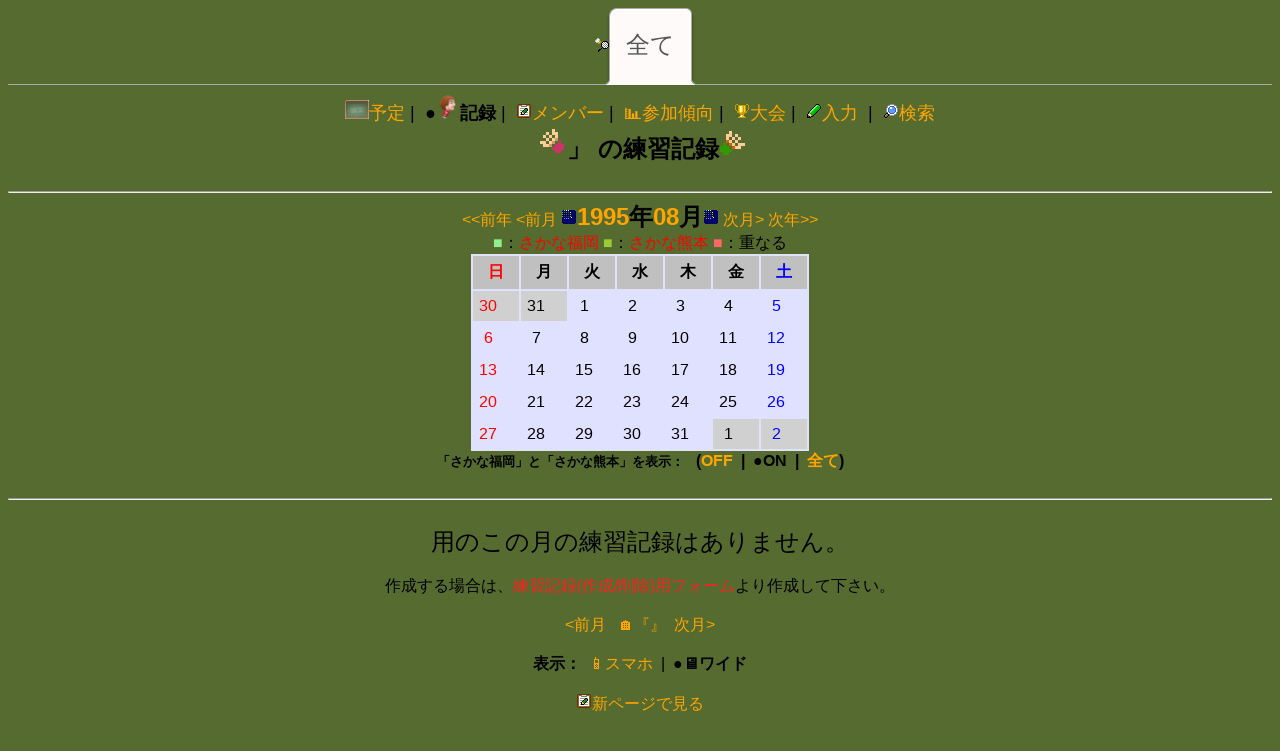

--- FILE ---
content_type: text/html; charset=UTF-8
request_url: https://sakanaclub.xsrv.jp/member.php?circle=sakana,sakana_km&y=1995&m=08
body_size: 15774
content:

<!DOCTYPE html>
<html lang="ja">
<head>
<meta http-equiv="content-type" content="text/html; charset=utf-8">
<title>」 - 1995年08月 - 練習記録 </title>
<link rel="shortcut icon" href="im/runl.gif">

<!-- page_css -->
<style type="text/css">
.li_info *{
    font-size:10pt
}

#player_filter_div input:focus{
 background-color:#b0c4de
 border: 2px #0000ff solid;
}

/* 台所状況 */
.popup01_child{
	padding:5px;
	background:#f5f5f5;
	border:2px solid #999;
	color:#333;
	text-align: left;
	text-decoration: none;
}

.popup01 a{position:relative;}
.popup01 a span{
	position:absolute;
	top:42px;
	left:0em;
	width:70em;
	padding:5px;
	visibility:hidden;
/*	visibility:visible;*/
	background:#f5f5f5;
	border:2px solid #999;
	color:#333;
	text-align: left;
	text-decoration: none;
	z-index: 65535 !important;
	}
.popup01 a:hover{visibility:visible}
.popup01 a:hover span{visibility:visible;}

.ui-icon.spuic15 {
    width:1.5em !important;
    height: 1.5em !important;
}

.pop_plr a{position:relative;}
.pop_plr a span{
	position:absolute;
	top:24px;
	left:3em;
	width:16em;
	padding:5px;
	visibility:hidden;
	background:#f5f5f5;
	border:2px solid #999;
	color:#333;
	text-align: left;
	text-decoration: none;
	z-index: 65535 !important;
	}
.pop_plr a:hover{visibility:visible}
.pop_plr a:hover span{visibility:visible;}

.nobr { white-space: nowrap; z-index: -1; }

.p1 a{position:relative;;}
.p1 a span{
	position:absolute;
	top:1.5em;
	left:2em;
	width:28em;
	padding:5px;
	visibility:hidden;
	background:#f5f5f5;
	border:2px solid #999;
	color:#333;
	text-align: left;
	text-decoration: none;
	z-index: 65535 !important;
	}
/* .p1 a:hover{visibility:visible} */
/* .p1 a:hover span{visibility:visible;} */
.pip * {  text-decoration: none; }
.pop_st  {  text-decoration: none; }

.pi,.pi2{
    vertical-align: middle;
}

</style>

<style type="text/css">
.board { text-align:left }
.tbl_member .title_main{
    font-weight:bold;
}
.tbl_member .title_sub{
    font-size:0.9em;
    padding: 0px 0px 0px 20px;
}
div#calendar01 A:link { color: #ff0000 }   	/* リンク */
div#calendar01 A:visited { color: #ff0000 } /* 既に見たリンク */

/* メンバーテーブル コメント */
.tbl_member td.col.title{
	margin:1px;
}
/* メンバーテーブル 表 */
.tbl_member td.col.title table{
	background-color:#FFFFFF;
}

/* テーブル DETAIL */
td.de {
font-size:12px;
display:none;
}

.div_member{
    overflow: hidden;
    margin:0 auto;
    width: auto;
    display: inline-block;
    * display:inline;
    * zoom:1;
    border-radius: 6px;
    -moz-border-radius: 6px;
    -webkit-border-radius: 6px;
    border: 2px #004400 solid;
    box-shadow: #000 2px 2px 6px;
    padding:6px;
    background-color:#004400;
}
</style>

<!-- include_libs -->
<link rel="stylesheet" href="jslib/jquery-ui-1.12.1.custom/css/sunny/jquery-ui.min.css">
<link rel="stylesheet" href="jslib/jquery-ui-iconfont/jquery-ui-1.12.icon-font.min.css">
<link rel="stylesheet" href="jslib/jquery-ui-1.12.1.custom/css_ch/sunny/jquery-ui.min.css">
<link rel="stylesheet" type="text/css" href="jslib/jQuery-Timepicker-Addon/dist/jquery-ui-timepicker-addon.min.css" media="all">
<script type="text/javascript" src="jslib/jquery-3.6.4.min.js"></script>
<script type="text/javascript" charset="UTF-8" src="jslib/jquery-ui-1.12.1.custom/jquery-ui.min.js"></script>
<script type="text/javascript" charset="UTF-8" src="jslib/jquery-cookie/src/jquery.cookie.js"></script>
<script type="text/javascript" charset="UTF-8" src="jslib/lazyload/lazyload.min.js"></script>
<script type="text/javascript" charset="UTF-8" src="/jslib/jquery-dialogextend/build/jquery.dialogextend.min.js"></script>
<script type="text/javascript" charset="UTF-8" src="/jslib/mark.js/dist/jquery.mark.min.js"></script>
<style>
mark{
  /*background:#f0e68c;*/
  background:#ffd700;
}
</style>
<script type="text/javascript" charset="UTF-8" src="jslib/jquery-ui-1.12.1.custom/ui/i18n/jquery.ui.datepicker-ja.js"></script>
<script type="text/javascript" charset="UTF-8" src="jslib/jQuery-Timepicker-Addon/dist/jquery-ui-timepicker-addon.min.js"></script>
<script type="text/javascript" charset="UTF-8" src="jslib/jQuery-Timepicker-Addon/dist/jquery-ui-sliderAccess.js"></script>
<script type="text/javascript" charset="UTF-8" src="jslib/jQuery-Timepicker-Addon/dist/i18n/jquery-ui-timepicker-ja.js?clr"></script>
<script type="text/javascript" charset="UTF-8" src="jslib/lodash.min.js"></script>
<script type="text/javascript" charset="UTF-8" src="jslib/voca/dist/voca.min.js"></script>
<script type="text/javascript" charset="UTF-8" src="jslib/moment.min.js"></script>
<script type="text/javascript" charset="UTF-8" src="jslib/moment-with-locales.min.js"></script>
<!-- <script type="text/javascript" charset="UTF-8" src="jslib/vue/dist/vue.min.js"></script> -->
<script>
moment.locale('ja');
</script>
<script type="text/javascript" charset="UTF-8" src="jslib/global.js?1"></script>

<!-- === jquery-ui force sytle === -->
<style type="text/css">
ul.ui-autocomplete.ui-menu {
 overflow-x:hidden;
 overflow-y:auto;
 max-height:50em;
 max-width:40em;
}
ul.ui-autocomplete li:nth-child(odd) {
 border-top: 1px solid #b0b0b0;
 border-bottom: 1px solid #b0b0b0;
}

.ui-tooltip, .arrow:after {
  background: black;
  border: 2px solid white;
}
.ui-tooltip {
  max-width:48em;
  color: white;
  border-radius: 20px;
  font: normal 14px "メイリオ", Sans-Serif;
  text-transform: uppercase;
  box-shadow: 0 0 7px black;
}/* for custom */
  .ui-tooltip-w {
    max-width: 40vw;
  }

  .ui-tooltip-m {
    background: #f0e68c;
    border: 2px solid brown;
  }

.arrow {
  width: 70px;
  height: 16px;
  overflow: hidden;
  position: absolute;
  left: 50%;
  margin-left: -35px;
  bottom: -16px;
}
.arrow.top {
  top: -16px;
  bottom: auto;
}
.arrow.left {
  left: 20%;
}
.arrow:after {
  content: "";
  position: absolute;
  left: 20px;
  top: -20px;
  width: 25px;
  height: 25px;
  box-shadow: 6px 5px 9px -9px black;
  -webkit-transform: rotate(45deg);
  -ms-transform: rotate(45deg);
  transform: rotate(45deg);
}
.arrow.top:after {
  bottom: -20px;
  top: auto;
}
table.ui-datepicker-calendar tbody td.ui-datepicker-week-end a.ui-state-default {
    color: #4040FF;
}
table.ui-datepicker-calendar tbody td:first-child a.ui-state-default{
    color: #FF4040;
    font-weight:bold;
}
.holiday { color: red; }
.cancel50 {
  border: 4px solid rgba(255,140,0,0.5) !important;
  border-radius: 8px;
}
.cancel100 {
  border: 4px solid rgba(255,0,0,0.5) !important;
  border-radius: 8px;
}
/* 両方 */
.cancel_mul {
  border: 3px solid rgba(255,255,0,0.5) !important;
  border-radius: 4px;
  outline: 3px solid rgba(255,0,0,0.5) !important;
  border-radius: 4px;
}

.css_red .ui-state-default {
  font-weight:bold;
  background: #FF4040;
}
</style>
<!-- === common force sytle === -->
<style type="text/css">
body{
	font-family: "メイリオ", "ヒラギノ角ゴシックW3", "ＭＳ Ｐゴシック", "Osaka", sans-serif;
}
/* for JQueryUI font icon */
.spuic2{
	display:inline-block !important;
}
.spuic3{
	display:inline-block;
}
.spuic4{
	display:inline-block;
}

img.icmap {
    width:1.2em;
    padding:1px;
    margin-left: 4px;
    background-color:#f0e68c;
    border: 1px solid #ffd700;
    border-radius:6px;
}
img.icmap:hover {
    border: 1px solid #ffff00;
    background-color:#ffd700;
}
img.icmap:active {
    background-color:#ffff00;
}
img.mroute {
    width:1em;
    padding:3px;
    margin-left: 4px;
    background-color:#f0e68c;
    border: 1px solid #ffd700;
    border-radius:6px;
}
img.mroute:hover {
    border: 1px solid #ffff00;
    background-color:#ffd700;
}
img.mroute:active {
    background-color:#ffff00;
}

.sk{
    z-index:1 !important;
    max-width: 36em;
}
.spk{
    z-index:0 !important;
}
i.fas {
    font-size: 1.3em;
    width: 1em;
}
i.fas:hover {
    text-decoration: underline;
}

</style>
<style type="text/css">
.emj {
    font-family: apple color emoji,segoe ui emoji,noto color emoji,android emoji,emojisymbols,emojione mozilla,twemoji mozilla,segoe ui symbol!important
}
.nobr { white-space: nowrap; }
.vam > * {
    vertical-align: middle;
}
.tdno{
    text-decoration: none;
}
.hid{
    display:none;
}
.vhid{
    visibility:hidden;
}

.f05{
    font-size:0.5em
}
.f15{
    font-size:1.5em
}
.f20{
    font-size:2em
}

.css_stepup .ui-state-default {
  font-weight:bold;
  background: #B0B0FF;
}

.css_orange .ui-state-default {
  font-weight:bold;
  background: orange;
}
.css_syarara .ui-state-default {
  font-weight:bold;
  background: #ffb6c1;
}

.css_orange .ui-state-default {
  font-weight:bold;
  background: orange;
}
.css_sakana .ui-state-default {
  font-weight:bold;
  background: #90ee90;
}

.css_orange .ui-state-default {
  font-weight:bold;
  background: orange;
}
.css_fukuchan .ui-state-default {
  font-weight:bold;
  background: #f5deb3;
}

.css_orange .ui-state-default {
  font-weight:bold;
  background: orange;
}
.css_hanetsukai .ui-state-default {
  font-weight:bold;
  background: #ffcc40;
}

.css_orange .ui-state-default {
  font-weight:bold;
  background: orange;
}
.css_sakana_km .ui-state-default {
  font-weight:bold;
  background: #9acd32;
}

.css_orange .ui-state-default {
  font-weight:bold;
  background: orange;
}
.css_sakana_km_tm .ui-state-default {
  font-weight:bold;
  background: #7fffd4;
}

.css_orange .ui-state-default {
  font-weight:bold;
  background: orange;
}
.css_sakana_km_n .ui-state-default {
  font-weight:bold;
  background: #00ff7f;
}

.css_orange .ui-state-default {
  font-weight:bold;
  background: orange;
}
.css_sakana_sugi .ui-state-default {
  font-weight:bold;
  background: #adff2f;
}

.css_orange .ui-state-default {
  font-weight:bold;
  background: orange;
}
.css_sakana_yoko .ui-state-default {
  font-weight:bold;
  background: #7fff00;
}

.css_orange .ui-state-default {
  font-weight:bold;
  background: orange;
}
.css_sakana_yoko_beg .ui-state-default {
  font-weight:bold;
  background: #00ff7f;
}

.css_orange .ui-state-default {
  font-weight:bold;
  background: orange;
}
.css_sakana_onojo .ui-state-default {
  font-weight:bold;
  background: #90ee90;
}

.css_orange .ui-state-default {
  font-weight:bold;
  background: orange;
}
.css_sakana_saga .ui-state-default {
  font-weight:bold;
  background: #7fff00;
}

.css_orange .ui-state-default {
  font-weight:bold;
  background: orange;
}
.css_sakana_kurume .ui-state-default {
  font-weight:bold;
  background: #7fff00;
}

.css_orange .ui-state-default {
  font-weight:bold;
  background: orange;
}
.css_sakana_omuta .ui-state-default {
  font-weight:bold;
  background: #7fff00;
}

.css_orange .ui-state-default {
  font-weight:bold;
  background: orange;
}
.css_school_tamana .ui-state-default {
  font-weight:bold;
  background: #00ff7f;
}

.css_orange .ui-state-default {
  font-weight:bold;
  background: orange;
}
.css_cas_yokohama .ui-state-default {
  font-weight:bold;
  background: #00ff7f;
}

.css_orange .ui-state-default {
  font-weight:bold;
  background: orange;
}
.css_test .ui-state-default {
  font-weight:bold;
  background: #fffafa;
}

.css_orange .ui-state-default {
  font-weight:bold;
  background: orange;
}

.tabrow {
    text-align: center;
    list-style: none;
    margin: 4px 0 10px;
    padding: 0;
    line-height: 40px;
    overflow: hidden;
    position: relative;
}
.tabrow li {
    border: 1px solid #AAA;
    background: #D1D1D1;
    background: -o-linear-gradient(top, #ECECEC 50%, #D1D1D1 100%);
    background: -ms-linear-gradient(top, #ECECEC 50%, #D1D1D1 100%);
    background: -moz-linear-gradient(top, #ECECEC 50%, #D1D1D1 100%);
    background: -webkit-linear-gradient(top, #ECECEC 50%, #D1D1D1 100%);
    background: linear-gradient(top, #ECECEC 50%, #D1D1D1 100%);
    display: inline-block;
    position: relative;
    z-index: 0;
    border-top-left-radius: 8px;
    border-top-right-radius: 6px;
    box-shadow: 0 3px 3px rgba(0, 0, 0, 0.4), inset 0 1px 0 #FFF;
    text-shadow: 0 1px #FFF;
    margin: 0 -5px;
    padding: 16px 16px;
}
.tabrow a,.tabrow a b {
  color: #555;
  text-decoration: none;
  font-size: 24px;
}

.tabrow li:hover {
	background: #fff;
	background: -webkit-gradient(linear, left top, left bottom, from(#f5f5f5), to(#fff));
	background: -moz-linear-gradient(top, #f5f5f5, #fff);
	text-decoration:underline;
}

.tabrow li.selected {
    background: #fffafa;
    color: #333;
    z-index: 2;
    border-bottom-color: #fffafa;
}
.tabrow:before {
    position: absolute;
    content: " ";
    width: 100%;
    bottom: 0;
    left: 0;
    border-bottom: 1px solid #AAA;
    z-index: 1;
}
.tabrow li:before,
.tabrow li:after {
    border: 1px solid #AAA;
    position: absolute;
    bottom: -1px;
    width: 5px;
    height: 5px;
    content: " ";
}
.tabrow li:before {
    left: -6px;
    border-bottom-right-radius: 6px;
    border-width: 0 1px 1px 0;
    box-shadow: 2px 2px 0 #D1D1D1;
}
.tabrow li:after {
    right: -6px;
    border-bottom-left-radius: 6px;
    border-width: 0 0 1px 1px;
    box-shadow: -2px 2px 0 #D1D1D1;
}
.tabrow li.selected:before {
    box-shadow: 2px 2px 0 #FFF;
}
.tabrow li.selected:after {
    box-shadow: -2px 2px 0 #FFF;
}

.pi,.pi2{
border: 2px #ffff00 solid;
border-radius: 6px;
height: 60px;
object-fit: cover; /* この一行を追加するだけ！ */
margin:6px 0px;
}
.pir{
border: 1px #0000ff solid;
border-radius: 6px;
height:60px;
object-fit: cover;
}
.fbred{ color:red;font-weight:bold; }
.fbgreen{ color:green;font-weight:bold; }
.fbblue { color:blue;font-weight:bold; }
.fbdblue { color:#00008b;font-weight:bold; }
.fbyellow{ color:yellow;font-weight:bold; }
.fbblack{ color:black;font-weight:bold; }

.fred{ color:red }
.fgreen{ color:green }
.fblue { color:blue }
.fdblue { color:#00008b }
.fyellow{ color:yellow }
.fblack{ color:black }

.sunday { color: #FF4040; }
.saturday { color: blue;  }
.holiday { color: red; }

.head_b{
    height: 2.2em;
    line-height: 2.2em;
    padding: 4px;
    background: url('im/black_grd.gif') -300px bottom;
    background-color: black;
    font-weight: bold;
    color: #FFFFFF;
    white-space: nowrap;
}

/* .clearfix {width:100%;} */
.clearfix:after {
  content: "";
  display: block;
  clear: both;
 }

a{
  text-decoration: none;
}
a:hover{
  text-decoration: underline;
}
</style>
<style type="text/css">
.ts,.ps{
    width:5em;
    font-size:1em;
}
.cond_in{
    font-size:1em;
}

[c=c084]{ background-color: #004400; color:#FFFFFF }
[c=c090]{ background-color: #006400; color:#FFFFFF }
[c=c093]{ background-color: #008000 }
[c=c100]{ background-color: #228b22 }
[c=c103]{ background-color: #2e8b57 }
[c=c110]{ background-color: #3cb371 }
[c=c113]{ background-color: #66cdaa }
[c=c120]{ background-color: #98fb98 }
[c=c123]{ background-color: #00ff7f }

[c=c124]{ background-color: #cfcf00 }
[c=c130]{ background-color: #ffff00 }
[c=c133]{ background-color: #ffd700 }
[c=c140]{ background-color: #ffa500 }
[c=c143]{ background-color: #daa520 }
[c=c150]{ background-color: #cd853f }
[c=c153]{ background-color: #d2691e }
[c=c160]{ background-color: #a52a2a; color:#FFFFFF }
[c=c163]{ background-color: #b22222; color:#FFFFFF }

[c=c164]{ background-color: #8fcece }
[c=c170]{ background-color: #afeeee }
[c=c173]{ background-color: #add8e6 }
[c=c180]{ background-color: #87ceeb }
[c=c183]{ background-color: #87cefa }
[c=c190]{ background-color: #00bfff }
[c=c193]{ background-color: #6495ed }
[c=c200]{ background-color: #0000ff; color:#FFFFFF }
[c=c203]{ background-color: #0000cd; color:#FFFFFF }

[c=ren]{ background-color: #0000cd; color:#FFFFFF }
[c=san]{ background-color: #0000cd; color:#FFFFFF }

[c=cred]{ background-color: #fbb4ae;background-image:none;}
[c=cblu]{ background-color: #b3cde3;background-image:none;}
[c=cgre]{ background-color: #ccebc5;background-image:none;}
[c=cper]{ background-color: #decbe4;background-image:none;}
[c=cgol]{ background-color: #fed9a6;background-image:none;}
[c=cyel]{ background-color: #ffffcc;background-image:none;}
[c=cblo]{ background-color: #e5d8bd;background-image:none;}
[c=cpin]{ background-color: #fddaec;background-image:none;}
[c=cgra]{ background-color: #f2f2f2;background-image:none;}
td[nb] {
white-space: nowrap;
}

#player_filter_div > * {
    vertical-align: middle;
}
#player_filter_div input:focus{
 background-color:yellow;
 border: 2px red solid;
 width: 13em;
}
input.name_filter:focus{
 background:none;
 background-color:#fffacd;
 border: 3px #8080FF solid !important;
}

#contents_checkin {
    text-align: center;
}
.change_lang > * {
    vertical-align: middle;
}

</style>

<script type="text/javascript" src="jslib/jquery-match-height/dist/jquery.matchHeight-min.js" charset="utf-8"></script>
<script type="text/javascript" src="jslib/fsFilerDlg.js?1" charset="utf-8"></script>
<script type="text/javascript" src="jslib/ch_common.js?1" charset="utf-8"></script>
<link rel="stylesheet" type="text/css" href="jslib/ch_common.css">

<script type="text/javascript" language="javascript">
$.datepicker.setDefaults( $.datepicker.regional[ "ja" ] );

var g_target='';

</script>
<script type="text/javascript" language="javascript">
$.extend(true,G,{"LANG":"ja"});
$.extend(true,g,{"ua":"pc","lang":"ja","target":"pc","is_ua_sp":false,"is_sp":0,"is_pc":1,"is_one_day":false,"is_sakana_sub":true,"circle":"sakana,sakana_km","is_sakana_ken":true,"sakana_ken_nm":"さかな券","sakana_ken_nay":2,"weekdaysShort":["日","月","火","水","木","金","土"]});
g['pcol'] = [ 	 ['男','A','ffff00']
	,['女','A','ffff00']	,['男','B','ffE700']
	,['女','B','FF8480']	,['男','C','ffcc40']
	,['女','C','eda49e']	,['男','D','FFE5C4']
	,['女','D','eda49e']	,['男','E','E0FFE0']
	,['女','E','FEEEED']	,['男','F','E0FFE0']
	,['女','F','FEEEED'] ];
</script>


<link href="/jslib/font-awesome-5.3.1/css/all.min.css" rel="stylesheet" />
<link href="/jslib/font-awesome-5.3.1/css/v4-shims.min.css" rel="stylesheet" />

<!-- jqplot:begin  -->
<link class="include" rel="stylesheet" type="text/css" href="jslib/jquery.jqplot/jquery.jqplot.min.css" />
<script class="include" type="text/javascript" src="jslib/jquery.jqplot/jquery.jqplot.min.js"></script>
	<!-- jqplot Additional plugins -->

	<script language="javascript" type="text/javascript" src="jslib/jquery.jqplot/plugins/jqplot.barRenderer.min.js"></script>

	<script language="javascript" type="text/javascript" src="jslib/jquery.jqplot/plugins/jqplot.categoryAxisRenderer.min.js"></script>
	<script language="javascript" type="text/javascript" src="jslib/jquery.jqplot/plugins/jqplot.canvasAxisTickRenderer.min.js"></script>
    <script language="javascript" type="text/javascript" src="jslib/jquery.jqplot/plugins/jqplot.dateAxisRenderer.min.js"></script>
    <script language="javascript" type="text/javascript" src="jslib/jquery.jqplot/plugins/jqplot.logAxisRenderer.min.js"></script>
    <script language="javascript" type="text/javascript" src="jslib/jquery.jqplot/plugins/jqplot.canvasTextRenderer.min.js"></script>
	<script language="javascript" type="text/javascript" src="jslib/jquery.jqplot/plugins/jqplot.highlighter.min.js"></script>
	<script language="javascript" type="text/javascript" src="jslib/jquery.jqplot/plugins/jqplot.cursor.min.js"></script>

	<script language="javascript" type="text/javascript" src="jslib/jquery.jqplot/plugins/jqplot.pointLabels.min.js"></script>

<!-- jqplot:end  -->
<script type="text/javascript" language="javascript">
var m_skills_css_filtwin = {'float':'left','padding':'4px','width':'44em','height':'10em'};
var m_skills_fltwin = ['ドライブ','スマッシュ','プッシュ','ドロップ','カット','サーブ','ヘアピン','ロブ','クリアー','レシーブ','Sレシーブ','フットワーク','フォーメーション','勝負強さ','安定性','美しいプレイ度','☆'];
var m_skillcol_fltwin = ["#ffd700","#ff0000","#8b0000","#ff69b4","#ffb6c1","#ffff00","#bdb76b","#87ceeb","#00ffff","#3030FF","#0000cd","#006400","#00ff00","#E0E0FF","#E0E0FF","#E0E0FF","#E0E0FF"];
var ymd_str = ' ('+ (g_params.y ? (g_params.y) : '' ) + (g_params.m ? ('/'+g_params.m) : '' ) + (g_params.d ? ('/'+g_params.d) : '' ) + ')';
var m_spk_opt_fltwn = {
    title:'バドスキル' + ymd_str,
	animate: true,
    seriesColors: m_skillcol_fltwin,
    axesDefaults: {
        min: 0,
        max: 100
    },
    seriesDefaults:{
        pointLabels: { show: true },
        renderer:$.jqplot.BarRenderer,
        rendererOptions: {
            varyBarColor: true,
            barPadding: 1,
            //barMargin: 10
            //barDirection: 'vertical', // vertical or horizontal.
            barWidth: 12,
            animation : {
                speed: 500,
                easing: 'easeOutQuart'
            }
        }
    },
    axes:{
        xaxis:{
            renderer: $.jqplot.CategoryAxisRenderer,
            tickRenderer: $.jqplot.CanvasAxisTickRenderer,//canvasAxisTickRenderer
            tickOptions: {
                //formatString: "%b %e",
                angle: -50,
                textColor: '#000000',
                fontSize : '8pt',
                fontWeight : 'normal'
            }
        }
    }
};
</script><script type="text/javascript" src="jslib/Highcharts/code/highcharts.js"></script>
<script type="text/javascript" src="jslib/Highstock/code/modules/exporting.js"></script>
<script type="text/javascript" src="jslib/Highcharts/code/themes/grid.js"></script><script type="text/javascript" src="jslib/jquery.jPrintArea.js" charset="utf-8"></script>
<script type="text/javascript" language="javascript">

var m_y = '1995';
var m_m = '08';
var m_circle = 'sakana,sakana_km';
var m_is_array_v_btn = true;
var m_target='pc';
var array_horizontal_offset0=null;
function array_horizontal_init(sel)
{
    $(sel).each(function (i,v){
        var o =$(v);
        if(array_horizontal_offset0==null)array_horizontal_offset0=o.offset();
        if(o.data('offset')==undefined) o.data('offset',o.offset() );
        if(o.data('w')==undefined) o.data('w',o.width() );
    });
}

function array_horizontal(sel,ww,is_h)
{
    $(sel).draggable({cursor: "move",snap:true});
    if(m_target=='pc') $(sel).resizable();

    var offset0 = 0;
    var x=0,y=0,prev_w=0,max_h=0,prev_h=0,window_width=$(window).width();
    $(sel).each(function (i,v){
        var o =$(v);
//        if(g_target=='pc'){
//            o.find('td *').css('font-size','0.8em');
//        }
        if(g_target!='pc'){
            o.find('td *').css('font-size','0.8em');
        }
//        o.find('td.ba').hide();

//        o.find('td.ba').hide();
        if(x+(prev_w*2)>window_width){
            y += max_h;
            x = 0;
            max_h=0;
        }else{
            x += prev_w;
        }
        prev_w = o.width(ww).width()+14;
//        o.animate({'top':array_horizontal_offset0.top+y,'left': x}); //},{duration: 1800, easing: "easeOutQuad"});
        if(is_h==true){
            o.offset({'top':array_horizontal_offset0.top+y+10,'left': x});
        }else{
            o.width( o.data('w') );
            o.offset( o.data('offset') );
        }
        var h = o.height(); if(h>max_h) max_h=h+20;
    });
}
//document_ready()
$(function() {
    if(m_is_array_v_btn){
        $('#array_v')
//ui-icon-grip-solid-horizontal
//ui-icon-grip-solid-vertical
//            .button({text: true,icons: {primary: " ui-icon-calculator"}})
//            .button({icon: "ui-icon-calculator"})
            .checkboxradio()
            .click(function (){
                var on = $(this).prop('checked')
                array_horizontal( '.div_member', '29em', on ? true:false );
                $(this).trigger('update');
            })
            .bind('update',function(){
//                var on = $(this).prop('checked');
//                $(this).button({'label' : (on ? '縦' : '横' ) });
            })
            .trigger('update');
    }else{
        $('#array_v_btn').hide();
    }

    //ShortcutKey:検索フィールドをフォーカス(Ctrl+Shift+F)
    $(document).keyup( function() {
        if(event.ctrlKey && event.shiftKey && event.keyCode == 70) {
            $('#player_filter').focus().select();
        }
    });

    //array_horizontal( '.div_member', '30em' );

    //フィルタダイアログ
    var flter_dlg = $('#player_filter_div');
    flter_dlg.position( {my: "right top",at: "right-40 top", of: "#filter_input"} );

    if(g.target=='pc'){
    	flter_dlg.draggable({cursor: "move"});

        //if(typeof(m_)!=="undefined" && m_.nline==0 /*|| g.is_one_day*/)
        {
            flter_dlg.hide();
        }

	    //フィルタウインドウ Toggle ボタン
		$('.filter_btn')
	        .checkboxradio({'icon':false})
	        .change(function(){
	        	var ch=$(this);
	            var on = ch.is(':checked');
	            var o = $('#player_filter_div');
	            if(on){
	            	o.show();
	            	var off=ch.offset();off.left += 60;
	            	o.offset(off);
	            	if(!g.is_sp)o.find('#player_filter').focus();
	            }else{
	            	o.hide();
	            }
	           	$('.filter_btn').prop('checked',on).checkboxradio('refresh');//他もすべて同期
	        })
	        .prop('checked', flter_dlg.is(':visible') )
	        ;


	    //フィルタウインドウ Close ボタン
        $('#filter_btn_close')
            .button({icons: {primary: "ui-icon ui-icon-closethick"}})
            .click( function(){
                $('.selNameDlg').dialog( "close" );
            	$('#player_filter_div').hide();
            	$('.filter_btn').prop('checked',false).checkboxradio('refresh');//他もすべて同期
            })
            .css({'top':'-10px','padding':'0.15em 1em'});
    }



});

$("select#selName")
	.ready(function(){

    array_horizontal_init('.div_member');

	var target = $('input#player_filter');
	target
        .change(function(){
            if(m_is_array_v_btn){

                $('.div_member').each(function(i,v){
                    var o = $(v);
                    var is_show=false;
                    $('td.board:not(.title)',o).closest('tr').each(function(i,v){
                        if( $(this).data('s')==1 ) {
                            is_show=true;
                            return false;
                        }
                    });
                    if( is_show ){
                        o.show();
                    }else{
                        o.hide();
                    }
                });

                array_horizontal( '.div_member', '30em',true);
                $('#array_v').prop('checked',true).trigger('update');
            }
            if( $(this).val()==''){
                $("select#selName").prop('selectedIndex', 0);
            }
        })
        .bind('change_before', function(event,sel,val){
            if(sel.indexOf('LuckyPlayer')!=-1){
                var pl_atr_luck=$('span.pop_plr[atr^=l]');
                    if(pl_atr_luck.length>0 && pl_atr_luck.data('l')==undefined){
                        pl_atr_luck.before( $('<img>').attr('src','kirakira_hoshi.gif') ).after( $('<img>').attr('src','kirakira_hoshi.gif') ).data('l',1);
                    }
            }
            else if(sel.indexOf('@')!=-1){
                var g='';
                while(1){
                    if(sel.indexOf('@さかなバド熊本')!=-1 )         { g='k';break;}
                    if(sel.indexOf('@さかなバド')!=-1 )             { g='s';break;}
                    if(sel.indexOf('@チームリアン')!=-1 )           { g='r';break;}
                    if(sel.indexOf('@チームポノポノ')!=-1 )         { g='p';break;}
                    if(sel.indexOf('@WLB(WeLoveBadminton)')!=-1 )   { g='w';break;}
                    if(sel.indexOf('@福ちゃん＆カルテット')!=-1 )   { g='f';break;}
                    if(sel.indexOf('@カラフル')!=-1 )               { g='c';break;}
                    if(sel.indexOf('@シャララ')!=-1 )               { g='y';break;}
                    if(sel.indexOf('@カラフル')!=-1 )             { g='h';break;}
                    if(sel.indexOf('@ステップアップ')!=-1 )         { g='t';break;}
                    if(sel.indexOf('@★大会入賞')!=-1 )         { g='v';break;}
                    break;
                }
                if(g!=''){
                    //(GROUP)のメンバーの名前を追加
                    var add_players='';

                    //TODO:DOM経由かJSON_JS_OBJECT経由かは,S/C負荷割合コス等要検討
                    //case DOM経由
                    var player=$('span.pop_plr');
                    player.each(function(i,v){
                        var o=$(v);
                        var atr=o.attr('atr');//atr=(lskrpwfcyht)
                        if(atr.indexOf(g)!=-1){
                            var name=o.attr('p');
                            add_players += (i==0?'':' ') + ( add_players.indexOf(name)==-1 ? name : '' );
                        }
                    });
                    if(add_players=='') add_players=sel+'=なし';
                    //case JSON_JS_OBJECT
                    //get from m_players[].atr

//                    $(this).val( $(this).val() + ' ' + add_players);
//l(add_players);
                    $(this).val(add_players);
               }
            }
        });

	//一覧より選択
	$('#selName_btn').button().click(function(){
		var dlg = $('.selNameDlg');
		if( dlg.is(':visible') ){dlg.dialog( "close" );return;}

		if(dlg.length==0){
            var is_player_filter=!g.is_one_day;

            var html=$('#selName').html().replace(/<\/optgroup>/g,'').replace(/<optgroup[^>]+>/g,'').replace( /option/g,'li');
            var html = '<div class="selNameDlg" title="プレイヤー選択" style="font-size:12px;display:none">'+
                            (is_player_filter ? '<div id="selectwin_head"><img src="im/filter.gif" style="float:left" class="spbico vam">'+g.pfilter.html_buttons+g.pfilter.html_buttons_lv+g.pfilter.html_buttons_cnt+'</div>' + '<div style="height:3.5em;"></div>' : '' )+
                            '<div id="selectwin_body"><ul id="selNameList" style="list-style:none;">'+ html+ '</ul></div>'+
                       '</div>';
			$(this).after( html );
			dlg = $('.selNameDlg');
			if(is_player_filter){
        		setTimeout(function(){
            		dlg.find('.flt_btn')
            		    .checkboxradio({icon: false})
            		    .change(_.bind(g.pfilter.on_btn_click,dlg));
            	},10);
            }

            //Player補助説明
			dlg.find('#selNameList li').on(g.on_events_for_player_status);
			dlg = $('.selNameDlg');
		}
		//プレイヤー選択 ダイアログ
        var options ={
			modal: g_target=='pc' ? false : true,
            buttons: {
                    '閉じる': function() {
                      $( this ).dialog( "close" );
                    }
            },
			width:'98vw',
			show: {
				effect: "blind",
                direction: 'down',
				duration:200
			},
			hide: {
				effect: "blind",
                direction: 'down',
				duration:200
			},

			position: { my: "left top",at: "left top",of: window },
            //position : { my: "right bottom",at: "right top-8",of: $('#player_filter_div'),collision: 'fit fit' /*衝突: はみ出た場合端にfitさせる*/ },

			open: function(){
				var p = target.val().replace('　',' ').split(" ");
//				if( p.length==1 && p[0]=="" ){
//					$("#selNameList li").css({"background-color":'','border':'1px #B0B0B0 solid','padding':'2px'});
//					$("#selNameList li:hover").css("background-color","#F39814");
//				}
				for(i=0;i<p.length;i++){
					if( p[i]!="" ){
						var o = $("#selNameList li:contains('"+p[i]+"')");
						if( o!=undefined ){
							for(j=0;j<o.length;j++){
								var oo = $(o[j]);
								if( oo.attr('value').length == p[i].length ){
									oo.css("background-color","#F39814" );
								}
							}
						}
					}
				}
                $('.ui-widget-overlay').css('opacity',0.25);
			}
		};
		if(g.is_sp){
            //options['height']= g.is_one_day ? '600' : screen.height;
            options['height']= g.is_one_day ? parseInt(window.innerHeight * 0.6): window.innerHeight;
        }
		if(g_params.d==undefined){
            //options.maxHeight = 2*screen.height;
        }else{
            if( g.is_sp ){ options.maxHeight = screen.height;}
            else{ options.maxHeight = screen.height;}
        }
		dlg.dialog(options);

		var selP = [],selNum=0,ui_selected_text='';//複数選択考慮
		$( "#selNameList" ).selectable({
			start: function( event, ui ) {
				selP = []; selNum=0;

			},
			selected:function( event, ui ) {
                var val=$(ui.selected).attr('value');
				selP[selNum++]=val;
                ui_selected_text = $(ui.selected).text();
		        target.trigger( 'change_before', ui_selected_text, val );
			},
			stop: function( event, ui ) {
                if( ui_selected_text.indexOf('@')==-1 ){
    				var selPStr = selP[0];
    				for(i=1;i<selP.length;i++){
    					selPStr += " " + selP[i];
    				}
    		        target.val( selPStr=='' ? '' : (target.val() + ' ' + selPStr) );
                }
				target.trigger( 'change' );
				if(g.is_sp) dlg.dialog( "close" );
			}
		});
		$( "#selNameList li" ).css('font-weight','normal');
		//sex&lv色を付ける
		for(i=0;i<g.pcol.length;i++){
			$( "#selNameList li:contains('"+g.pcol[i][0]+"'):contains('"+g.pcol[i][1]+"')" ).css('background-color',"'#"+g.pcol[i][2]+"'");
		}
	});

	/*FONT_CH
    if(g_target!='pc'){
        var h = $('#player_filter_div :input:eq(0)').height()*2;
    	$('#selName_btn').height(h).width(h);
//    	$('.btn_clear').height(h).width(h);
    }
    */

	$("select#selName").change(function(){
        var val=$(this).val();
        var sel=$('option:selected',this).text();
		target.val( val=='' ? '' : (target.val() + ' ' + val) );
		target.trigger( 'change_before',sel,val);
		target.trigger( 'change' );
	});
});
//document_ready()
$(function() {

	//ツールチップ　for 吹き出しPopup
	$('a.ttip').tooltip({
      //items: ".ttip",
      content: function() {
        var e = $( this );
        return e.attr( "tiptitle" );
      },
	position: {
        my: "center bottom-20",
        at: "center top",
        using: function( position, feedback ) {
          $( this ).css( position );
          $( "<div>" )
            .addClass( "arrow" )
            .addClass( feedback.vertical )
            .addClass( feedback.horizontal )
            .appendTo( this );
        }
      },
      show: {
        effect: "slide",
		direction: 'down',
		duration: 200,
		easing:'easeOutQuart', mode: "show",
		complete: function (){
			//alert('he');
		}
      },
      hide: {
        effect: "slide",
		direction: 'up',
		duration: 200,
		easing:'easeOutQuart', mode: "hide"
      }
	});
	setTimeout(function(){
		$('a.ttip').trigger('mouseover');
	},1500);

	//ツールチップ　for Player
	$(document).tooltip({
      items: ".p1",
      tooltipClass: 'ui-tooltip-m',
      content: function() {
        var element = $( this );

        if ( element.is( ".p1" ) ) {
            var e=element.clone();
            e.find('.pi').show();
          return e.html();
        }
      },

    position: {my: 'left top',at: 'right bottom'
//        ,collision: 'fit fit'
    },

      show: {
//        effect: "dropslideDown",
        effect: "show",
//        duration: 1300,
//		easing:'easeOutQuart'
      },
      hide: {
//        effect: "slideUp",
        effect: "hide",
//        duration: 1300,
//		easing:'easeInQuart'
      }

/*
      show: {
        effect: "dropslideDown",
//        effect: "fadeIn",
        duration: 0,
		easing:'easeOutQuart'
      },
      hide: {
        effect: "slideUp",
//        effect: "fadeOut",
        duration: 0,
		easing:'easeInQuart'
      }
*/
	});
//    $('.p1 a span').css('left','4em');


/*
	if( window.location.href.indexOf('&d=') != -1 ){
		var vars = getUrlVars();
		$('.div_member:not(.tbl_'+vars['d']+')').hide();
	}
*/
	$('.bord_print')
	    .button({icon: "ui-icon-print"})
//	    .button()
	    .click(function(){
        var divid=$(this).attr('divid')
        $.jPrintArea( '#div_'+divid );//PRINT
	});

	$('.div_buhi').accordion({
		collapsible: true
    	,autoHeight: false
    	,active: false	   //閉じた状態
	});

});
</script>


<script type="text/javascript" language="javascript">

var m_imgSize=1;

//document_ready()
$(function() {
	$('table.tbl_member').each(function (i,v){

    	//拡大・縮小ボタン
        $('tbody tr:eq(0) td:eq(1)',this)
//        $('tbody tr:last td:eq(1)',this)
//                .append( '<span title="画像の表示サイズを切り替えます。"><font color="#FFFFFF" style="float:right;">&nbsp;&nbsp;&nbsp;&nbsp;画像:<span class="imgSize"></span><a href="#" min class="imgMin"><span class="ui-icon ui-icon-zoomout spuic2"></span></a>&nbsp;&nbsp;<a href="#" big class="imgBig"><span class="ui-icon ui-icon-zoomin spuic2"></span></a></font></span>')
            .append( '<ch><span title="画像の表示サイズを切り替えます。"><font color="#FFFFFF" style="float:right;">&nbsp;&nbsp;&nbsp;<a href="#" min class="imgMin"><span class="ui-icon ui-icon-zoomout spuic15"></span></a><a href="#" big class="imgBig"><span class="ui-icon ui-icon-zoomin spuic15"></span></a></font></span></ch>');

		//詳細・イメージボタン
		$('tbody tr:eq(0) td:eq(1)',this)
//		$('tbody tr:last td:eq(1)',this)
//		    .append('<span title="前回参加日・調子・等詳細項目まで表示します" class="chkdetail" style="float:right"><input type="checkbox" class="chkdetail"><label style="font-size:0.8em" for="chkdetailxx0">詳細表示</label></span>')
//		    .append('<span id="btnpimg" style="float:right"><input type="checkbox" id="chkpimg'+i+'" class="chkpimg" title="プレイヤー画像表示・非表示を切り替えます"><font size=-1><label for="chkpimg'+i+'">ｲﾒｰｼ表示</label></font></span>');
            .append('<span style="float:right" ><input type="checkbox" class="chkpimg"   id="chkpimg_id'+i+'" ><label for="chkpimg_id'+i+'" title="プレイヤー画像表示・非表示を切り替えます" ><span class="ui-icon ui-icon-image spuic15"></span></label></span>')
		    .append('<span style="float:right" ><input type="checkbox" class="chkdetail" id="chkdetail_id'+i+'" ><label for="chkdetail_id'+i+'" title="前回参加日・調子・等詳細項目まで表示します"><span class="ui-icon ui-icon-view-list spuic15"></span></label></span>');

	});

	$('.imgMin,.imgBig').button().click(function(){
		if($(this).attr('min')!=undefined ) {
			if(m_imgSize>0)m_imgSize--;
		}else if( $(this).attr('big')!=undefined ){
			if(m_imgSize<5)m_imgSize++;
		}

		switch( m_imgSize ){
		case 0:
//					$('.board img[popupsrc]').attr('width','10%');
			$('.board img[popupsrc]').animate({ 'width':'20%'});
			$('.board img.pi').animate({ 'width':'30'});
			$('.imgMin').button( "option", "disabled", true );
			$('.imgSize').text('20');
			break;
		case 1:
//					$('.board img[popupsrc]').attr('width','30%');
			$('.board img[popupsrc]').animate({ 'width':'30%'});
			$('.board img.pi').animate({ 'width':'60'});
			$('.imgSize').text('30');
			$('.imgMin,.imgBig').button( "option", "disabled", false );
			break;
		case 2:
//					$('.board img[popupsrc]').attr('width','60%');
			$('.board img[popupsrc]').animate({ 'width':'50%'});
			$('.board img.pi').animate({ 'width':'120'});
			$('.imgSize').text('50');
			$('.imgMin,.imgBig').button( "option", "disabled", false );
			break;
		case 3:
//					$('.board img[popupsrc]').attr('width','60%');
			$('.board img[popupsrc]').animate({ 'width':'70%'});
			$('.board img.pi').animate({ 'width':'200'});
			$('.imgMin,.imgBig').button( "option", "disabled", false );
			$('.imgSize').text('70');
			break;
		case 4:
//					$('.board img[popupsrc]').attr('width','60%');
			$('.board img[popupsrc]').animate({ 'width':'90%'});
			$('.board img.pi').animate({ 'width':'300'});
			$('.imgBig').button( "option", "disabled", true );
			$('.imgSize').text('90');
			break;
		}

	});

	//イメージ表示ボタン - 全テーブルで一緒
    var chkpimg_checked = ( g_params['pimg']==undefined ? false : (g_params['pimg']=="1" ? true : false ) );
	$('.chkpimg')
		.prop('checked', chkpimg_checked )
		.checkboxradio()
        .change(function(){
            $(this).trigger('update');
        })
        .bind('update',function(){
            var pi = $('.pi');
            if(pi.length>0){
            	var on = $(this).prop('checked');
                if( on ){
                    pi.fadeIn();
                }else{
                    pi.fadeOut();
                }
				$('.chkpimg').prop("checked", on).checkboxradio('refresh');//他もすべて同期
            }else{
            	location.href = url_append_param(location.href,{'pimg':1});
            }
        })
        .trigger('update');

	//DETAIL
var m_detail=0;
	$('.chkdetail')
		.checkboxradio()
	    .change(function(){
var m_effect = 'fade';
		if(m_detail==1){
			var des = $( ".de" );
			if(des.length<(4*18)){
				des.hide({
			        effect: m_effect,
			        duration: 800,
			        direction: 'down',
			        easing:'easeOutQuart',
			        mode:'hide',
			        complete: function (){
						$('.col').attr('colspan',5);
			        }
			    });
			}else{
				des.hide({
					complete: function (){
						$('.col').attr('colspan',5);
			        }
			    });
			}
			$( ".tbl_member td" ).css('font-size','');
		}else{
			var des = $( ".de" );
			if(des.length<(4*18)){
				$( ".de" ).show({
			        effect: m_effect,
			        duration: 800,
			        direction: 'down',
			        easing:'easeInQuart',
			        mode:'show',
			        complete: function (){
			        }
			    });
			}else{
				des.show();
			}
			$('.col').attr('colspan',9);
			$( ".tbl_member td" ).css('font-size','0.8em');
		}
		m_detail = 1-m_detail;
        $('.chkdetail').prop("checked", m_detail ? true : false).checkboxradio('refresh');//他もすべて同期
	});
});
</script>
</head>

<body bgcolor="#556b2f" text="black" LINK=orange VLINK="#FF2020">
<style type="text/css">
.page_top {
    display: table;
    width: 40px;
    height: 40px;
    position: fixed;
    right: 80px;
    bottom: 80px;
    background: rgba(64,64,64,0.7);
    z-index: 9999;
}

.page_top span {
    font-size: 3em;
    color:#FFFFFF;
    padding: 8px;
}


</style>

<script type="text/javascript">
$(document).ready(function() {
    var page_top = $('.page_top');
    page_top.hide();
    $(window).scroll(function () {
        if($(this).scrollTop() > 200){
            page_top.fadeIn();
        }else{
            page_top.fadeOut();
        }
    });
    page_top.click(function (){
        $('body,html').animate({
            scrollTop: 0
        }, 500);
        return false;
    });
});
</script>
<center>


<ul class="tabrow">
<img src="im/badminton_2.gif" class="spbico">
    <li class="selected"><a href="/member.php?t=pc&lang=ja&y=1995&m=08&show2=&circletab=1&circle=sakana,sakana_km,sakana_km_tm,sakana_km_n,sakana_sugi,sakana_yoko,sakana_yoko_beg,school_tamana,cas_yokohama">全て</a></li></ul><font size=+1>
<a href="checkin.php?lang=ja&pimg=1&circle=sakana,sakana_km&y=1995&m=08&#01"><img class='spico' src="im/kokuban.gif">予定</a>&nbsp;|&nbsp;
<b>●<img class="spico" width=24 src="im/runl.gif">記録</b>&nbsp;|&nbsp;
<a href="player.php?lang=ja&pimg=1&circle=sakana,sakana_km&id=よし&y=1995&m=08&d=01&mode=status2&bcmin=3&bsort=cnt&show=b&show2=member&"><img class="spico" src="im/binder_2.gif">メンバー</a>&nbsp;|&nbsp;
<a href='/laravel-sports-hp/public/index.php/dashboard-dc-pub?data=checkin-sakana,sakana_km.csv&date=1993-08-01+1995-08-01' title='過去2年間のプレイヤーの参加の傾向' >📊参加傾向</a>&nbsp;|&nbsp;
<a href="battlelog_regist.php?lang=ja&pimg=1&circle=sakana,sakana_km&id=よし&y=1995&m=08&d=01&lout=t&bsort=&bsort2=&bcmin=&show=preg"><img class='spico' src="im/trophy_mini.gif">大会</a>&nbsp;|&nbsp;
<a href="player_regist.php?lang=ja&pimg=1&circle=sakana,sakana_km&id=よし&y=1995&m=08&d=01&bcmin=3&show=sreg&bsort=cnt&"><img class="spico" border=0 src="im/goods_pencil.gif">入力</a>
&nbsp;|&nbsp;
<a href="player.php?lang=ja&pimg=1&search&circle=sakana,sakana_km&id=よし&y=1995&m=08&d=01&mode=status&show=p"><img class="spico" border=0 src="im/hand_glass.gif">検索</a>
</font>
<br>
<font size="+2"><strong><img src="im/s1.gif" class="spb2ico" >」 の練習記録<img src="im/s2.gif" class="spb2ico" ></strong></font><br>
<br>
<center><!-- ■ TOP ################################################################################## -->
<hr name=top id=top>
<a href="/member.php?lang=ja&pimg=1&circle=sakana,sakana_km&y=1994&m=08">&lt;&lt;前年</a>
<a href="/member.php?lang=ja&pimg=1&circle=sakana,sakana_km&y=1995&m=07">&lt;前月</a>
<font size=+2><b><img border='0' class='spbico' src='/icon/month/hanabi.gif'><a href="member_calendar.php?circle=sakana,sakana_km&y=1995&m=08&next=/member.php&t=pc&lang=ja">1995</a>年<a href="member.php?circle=sakana,sakana_km&y=1995&m=08">08</a>月<img border='0' class='spbico' src='/icon/month/hanabi.gif'></font></b>
<a href="/member.php?lang=ja&pimg=1&circle=sakana,sakana_km&y=1995&m=09">次月&gt;</a>
<a href="/member.php?lang=ja&pimg=1&circle=sakana,sakana_km&y=1996&m=08">次年&gt;&gt;</a><br>
<!-------------- カレンダー {-------------->
<DIV ID="calendar01"><font color=#90ee90>■</font>：<a href='https://sakanaclub.xsrv.jp/sakana_bad_fukuoka.html'>さかな福岡</a>  <font color=#9acd32>■</font>：<a href='https://sakanaclub.xsrv.jp/sakana_bad_kumamoto.html'>さかな熊本</a>  <font color=#FF6666>■</font>：重なる<table id="tbl8" class="calendar" cal_id="y=1995&m=08&circle=sakana,sakana_km" style="white-space:nowrap;" bgcolor="#E0E0FF" border="0" bordercolor=white cellpadding="6" cellspacing="2" bordercolordark="#800000">
<caption style="white-space:nowrap;" bgcolor='gray'>

</caption>
<tr align="center" bgcolor="#C0C0C0">
	<td><font color="#FF0000"><b>日</b></font></td>
	<td><b>月</b></td>
	<td><b>火</b></td>
	<td><b>水</b></td>
	<td><b>木</b></td>
	<td><b>金</b></td>
	<td><font color="#0000FF"><b>土</b></font></td>
</tr>
<tr>
	<td  bgcolor="#D0D0D0" align='center'><font color='red'>30　</font></td>
	<td  bgcolor="#D0D0D0" align='center'>31　</td>
	<td d='1'  align='center'> 1　</td>
	<td d='2'  align='center'> 2　</td>
	<td d='3'  align='center'> 3　</td>
	<td d='4'  align='center'> 4　</td>
	<td d='5'  align='center'><font color='blue'> 5　</font></td>
</tr>
<tr>
	<td d='6'  align='center'><font color='red'> 6　</font></td>
	<td d='7'  align='center'> 7　</td>
	<td d='8'  align='center'> 8　</td>
	<td d='9'  align='center'> 9　</td>
	<td d='10'  align='center'>10　</td>
	<td d='11'  align='center'>11　</td>
	<td d='12'  align='center'><font color='blue'>12　</font></td>
</tr>
<tr>
	<td d='13'  align='center'><font color='red'>13　</font></td>
	<td d='14'  align='center'>14　</td>
	<td d='15'  align='center'>15　</td>
	<td d='16'  align='center'>16　</td>
	<td d='17'  align='center'>17　</td>
	<td d='18'  align='center'>18　</td>
	<td d='19'  align='center'><font color='blue'>19　</font></td>
</tr>
<tr>
	<td d='20'  align='center'><font color='red'>20　</font></td>
	<td d='21'  align='center'>21　</td>
	<td d='22'  align='center'>22　</td>
	<td d='23'  align='center'>23　</td>
	<td d='24'  align='center'>24　</td>
	<td d='25'  align='center'>25　</td>
	<td d='26'  align='center'><font color='blue'>26　</font></td>
</tr>
<tr>
	<td d='27'  align='center'><font color='red'>27　</font></td>
	<td d='28'  align='center'>28　</td>
	<td d='29'  align='center'>29　</td>
	<td d='30'  align='center'>30　</td>
	<td d='31'  align='center'>31　</td>
	<td  bgcolor="#D0D0D0" align='center'> 1　</td>
	<td  bgcolor="#D0D0D0" align='center'><font color='blue'> 2　</font></td>
</tr>
</table>

<!-------------- カレンダー }-------------->
</DIV>
<b><font size=-1>「さかな福岡」と「さかな熊本」を表示：</font>
&nbsp;&nbsp;(<a href="/member.php?circle=sakana&y=1995&m=08">OFF</a>&nbsp;&nbsp;|&nbsp;&nbsp;<b>●ON</b>&nbsp;&nbsp;|&nbsp;&nbsp;<a href="/member.php?circle=&y=1995&m=08">全て</a>)
</b><br>

<div id="filter_input" style="position:absolute;right:2em;font-size:1.3em"></div>
<BR>	<hr>
	<br>
	<font size=+2>用のこの月の練習記録はありません。<br></font>
	<br>
	作成する場合は、<a href="">練習記録(作成/削除)用フォーム</a>より作成して下さい。<br>
	<br>

	<!-- ページ切替 -->
	<center>
	<a href="/member.php?lang=ja&pimg=1&circle=sakana,sakana_km&y=1995&m=07#1">&lt;前月</a>
	&nbsp;<a href=https://sakanaclub.xsrv.jp/index.html> 🏠『』</a>&nbsp;
	 <a href="/member.php?lang=ja&pimg=1&circle=sakana,sakana_km&y=1995&m=09#1">次月&gt;</a>
	</center><br><center id="disp_mode">
<b>表示：</b>&nbsp;&nbsp;<a href='/member.php?lang=ja&pimg=1&circle=sakana%2Csakana_km&id=&y=1995&m=08&d=01&mode=status&bsort=&bsort2=&bcmin=&show=&glout=v&is_list=1'>📱スマホ</a>&nbsp;&nbsp;|&nbsp;&nbsp;<b>●️🖥️ワイド</b>
</center><br><a href="https://sakanaclub.xsrv.jp/laravel-sports-hp/public/index.php/checkins/sakana,sakana_km/record?date=--" target="_blank" rel="noopener noreferrer" class="text-blue-700 underline">
  <img class="spico" src="im/binder_2.gif">新ページで見る
</a><br><br><a href="/member.php?lang=ja&pimg=1&circle=sakana,sakana_km&&y=1995&m=08&circle=sakana,sakana_km&ca=1"><img title='画面がうまく表示されない場合はここをクリックして画面を更新して下さい' src='im/refresh16.gif'></a>
<!-- プレイヤー選択ダイアログ -->
<style>
  #selNameList .ui-selecting { background: #FECA40; }
  #selNameList .ui-selected { background: #F39814; }
  #selNameList { margin: 0; padding: 0; }
  #selNameList li { font-wight:normal;float:left; padding:3px;width:11em;border:1px #B0B0B0 solid;padding:2px; }
  #selNameList li:hover { background-color:#F39814 !important; }
</style><div id="player_filter_div" style="position:fixed;box-shadow:5px 8px 3px -3px rgba(48,48,48,0.6);background-color:#F0F0FF;border: 1px #B0B0B0 solid;border-radius: 5px;align:bottom;padding:4px;white-space: nowrap;">
<div style="background-color:#fffafa;border: 1px #B0B0B0 solid;border-radius: 5px;align:bottom;padding:8px;"><span id="filter_btn_close" style="float:right;"></span></div>
<div style="padding:4px">
<img src="im/filter.gif"><input type="text" size="18" id="player_filter" class="fs_filter btn_clear" fs_filter_target="td.board:not(.title)"    placeholder="プレイヤー名入力 (複数可)" title="プレイヤー名を入力すれば表示を絞り込めます">
<select id='selName' name='selName' style='width:6em'><option r='' l='' c='' ct='' value=''>(×クリア)</option><optgroup label="チーム・グループ"><option r='' l='' c='' ct='' value='C'>Cクラス(バドLV)</option><option r='' l='' c='' ct='' value='D'>Dクラス(バドLV)</option><option r='' l='' c='' ct='' value='E'>Eクラス(バドLV)</option><option r='' l='' c='' ct='' value='F'>Fクラス(バドLV)</option><option r='' l='' c='' ct='' value='C&試合'>Cクラス試合出場組</option><option r='' l='' c='' ct='' value='D&試合'>Dクラス試合出場組</option><option r='' l='' c='' ct='' value='怪我 病気'>怪我・病気・生活理由</option><option r='' l='' c='' ct='' value='→初参加'>初参加</option><option r='' l='' c='' ct='' value='→●練代集'>●練代集</option><option r='' l='' c='' ct='' value='怪我 病気'>怪我・病気・生活理由</option><option r='' l='' c='' ct='' value='ヶ月ぶり'>数ヶ月ぶり参加</option><option r='' l='' c='' ct='' value=''>@★大会入賞経験者★</option><option r='' l='' c='' ct='' value=''>参加数1～3位(2年間)</option><option r='' l='' c='' ct='' value=''>参加数1～3位(1年間)</option><option r='' l='' c='' ct='' value=''>参加数1～3位(6ヶ月)</option><option r='' l='' c='' ct='' value=''>参加数1～3位(3ヶ月)</option><option r='' l='' c='' ct='' value=''>参加数1～3位(1ヶ月)</option><option r='' l='' c='' ct='' value=''>@さかなバド</option><option r='' l='' c='' ct='' value=''>@さかなバド熊本</option><option r='' l='' c='' ct='' value=''>@チームリアン</option><option r='' l='' c='' ct='' value=''>@チームポノポノ</option><option r='' l='' c='' ct='' value=''>@WLB(WeLoveBadminton)</option><option r='' l='' c='' ct='' value=''>@福ちゃん＆カルテット</option><option r='' l='' c='' ct='' value=''>@カラフル</option><option r='' l='' c='' ct='' value=''>@シャララ</option><option r='' l='' c='' ct='' value=''>@カラフル</option><option r='' l='' c='' ct='' value=''>@ステップアップ</option></optgroup><optgroup label="プレイヤー"><option r='' l='' c='' ct='' value='  '>★今月のMVP★</option></select>
&nbsp;<img title="プレイヤー一覧より選択します" class="spbico" src="im/man2.gif" id="selName_btn">
|
<input type="checkbox" id="array_v"><label for="array_v" title="予定版の表示を横に並べて表示します"><span class="ui-icon ui-icon-archive"></span></label>
</div>
</div>
<br>

</center>
<br><br><br><br><br>

<p class="page_top"><span class="ui-icon ui-icon-arrowstop-1-n"></span></p>

<script src="jslib/jquery-sparkline/jquery.sparkline.min.js"></script>
<script type="text/javascript" language="javascript">
var m_={
	player_cnt_date: null
	,memberTableBgColor : '#4B1C14'
	,REN_NUM : 0
}
$(document).ready( function(){
	$(".spark_box").each(function(i,v){
		let o=$(v);
		let val=o.attr('v');

		o.sparkline([0,val,m_.REN_NUM], {
			type: 'bullet',
			width: 200,
			tooltipFormatter(sparkline, options, fields){
				return fields.value==m_.REN_NUM ? '' : '<span>&#9679;</span>'+parseInt(100*fields.value/m_.REN_NUM)+'% ('+fields.value+' / '+m_.REN_NUM+')<BR>';
			},
			performanceColor: '#f0e68c',
			targetColor: m_.memberTableBgColor,
			rangeColors: [m_.memberTableBgColor,m_.memberTableBgColor,m_.memberTableBgColor]
		});

		let vals=o.attr('vs').split('-');//[5,6,7,9,9,5,3,2,2,4,6,7]
		o.sparkline(vals,{
			type: 'line',
			width: 200,
			tooltipFormatter(sparkline, options, fields){
				return '<span>&#9679;</span>'+m_.player_cnt_date[fields.x]+' : '+fields.y+'<BR>';
			},
			composite:true,
			lineWidth: m_.REN_NUM>256 ? 1 : 2,
			lineColor: '#FF0000',
			fillColor: null,
			boxLineColor: '#F0D0D0'
		});

	});
});
</script>
</body>
</html>


--- FILE ---
content_type: application/javascript
request_url: https://sakanaclub.xsrv.jp/jslib/jquery-dialogextend/build/jquery.dialogextend.min.js
body_size: 3066
content:
/*! jquery-dialogextend 2.0.3 2014-07-08 */
(function(){var i;i=jQuery,i.widget("ui.dialogExtend",{version:"2.0.0",modes:{},options:{closable:!0,dblclick:!1,titlebar:!1,icons:{close:"ui-icon-closethick",restore:"ui-icon-newwin"},load:null,beforeRestore:null,restore:null},_create:function(){return this._state="normal",i(this.element[0]).data("ui-dialog")||i.error("jQuery.dialogExtend Error : Only jQuery UI Dialog element is accepted"),this._verifyOptions(),this._initStyles(),this._initButtons(),this._initTitleBar(),this._setState("normal"),this._on("load",function(i){return console.log("test",i)}),this._trigger("load")},_setState:function(t){return i(this.element[0]).removeClass("ui-dialog-"+this._state).addClass("ui-dialog-"+t),this._state=t},_verifyOptions:function(){var t,e,o;!this.options.dblclick||this.options.dblclick in this.modes||(i.error("jQuery.dialogExtend Error : Invalid <dblclick> value '"+this.options.dblclick+"'"),this.options.dblclick=!1),this.options.titlebar&&"none"!==(e=this.options.titlebar)&&"transparent"!==e&&(i.error("jQuery.dialogExtend Error : Invalid <titlebar> value '"+this.options.titlebar+"'"),this.options.titlebar=!1),o=[];for(t in this.modes)this["_verifyOptions_"+t]?o.push(this["_verifyOptions_"+t]()):o.push(void 0);return o},_initStyles:function(){var t,e,o;i(".dialog-extend-css").length||(e="",e+='<style class="dialog-extend-css" type="text/css">',e+=".ui-dialog .ui-dialog-titlebar-buttonpane>a { float: right; }",e+=".ui-dialog .ui-dialog-titlebar-restore { width: 19px; height: 18px; }",e+=".ui-dialog .ui-dialog-titlebar-restore span { display: block; margin: 1px; }",e+=".ui-dialog .ui-dialog-titlebar-restore:hover,",e+=".ui-dialog .ui-dialog-titlebar-restore:focus { padding: 0; }",e+=".ui-dialog .ui-dialog-titlebar ::selection { background-color: transparent; }",e+="</style>",i(e).appendTo("body")),o=[];for(t in this.modes)o.push(this["_initStyles_"+t]());return o},_initButtons:function(){var t,e,o,n,a,l=this;n=i(this.element[0]).dialog("widget").find(".ui-dialog-titlebar"),t=i('<div class="ui-dialog-titlebar-buttonpane"></div>').appendTo(n),t.css({position:"absolute",top:"50%",right:"0.3em","margin-top":"-10px",height:"18px"}),n.find(".ui-dialog-titlebar-close").css({position:"relative","float":"right",top:"auto",right:"auto",margin:0}).find(".ui-icon").removeClass("ui-icon-closethick").addClass(this.options.icons.close).end().appendTo(t).end(),t.append('<a class="ui-dialog-titlebar-restore ui-corner-all ui-state-default" href="#"><span class="ui-icon '+this.options.icons.restore+'" title="restore">restore</span></a>').find(".ui-dialog-titlebar-restore").attr("role","button").mouseover(function(){return i(this).addClass("ui-state-hover")}).mouseout(function(){return i(this).removeClass("ui-state-hover")}).focus(function(){return i(this).addClass("ui-state-focus")}).blur(function(){return i(this).removeClass("ui-state-focus")}).end().find(".ui-dialog-titlebar-close").toggle(this.options.closable).end().find(".ui-dialog-titlebar-restore").hide().click(function(i){return i.preventDefault(),l.restore()}).end(),a=this.modes;for(o in a)e=a[o],this._initModuleButton(o,e);return n.dblclick(function(){return l.options.dblclick?"normal"!==l._state?l.restore():l[l.options.dblclick]():void 0}).select(function(){return!1})},_initModuleButton:function(t,e){var o,n=this;return o=i(this.element[0]).dialog("widget").find(".ui-dialog-titlebar-buttonpane"),o.append('<a class="ui-dialog-titlebar-'+t+' ui-corner-all ui-state-default" href="#" title="'+t+'"><span class="ui-icon '+this.options.icons[t]+'">'+t+"</span></a>").find(".ui-dialog-titlebar-"+t).attr("role","button").mouseover(function(){return i(this).addClass("ui-state-hover")}).mouseout(function(){return i(this).removeClass("ui-state-hover")}).focus(function(){return i(this).addClass("ui-state-focus")}).blur(function(){return i(this).removeClass("ui-state-focus")}).end().find(".ui-dialog-titlebar-"+t).toggle(this.options[e.option]).click(function(i){return i.preventDefault(),n[t]()}).end()},_initTitleBar:function(){var t;switch(this.options.titlebar){case!1:return 0;case"none":return i(this.element[0]).dialog("option","draggable")&&(t=i("<div />").addClass("ui-dialog-draggable-handle").css("cursor","move").height(5),i(this.element[0]).dialog("widget").prepend(t).draggable("option","handle",t)),i(this.element[0]).dialog("widget").find(".ui-dialog-titlebar").find(".ui-dialog-title").html("&nbsp;").end().css({"background-color":"transparent","background-image":"none",border:0,position:"absolute",right:0,top:0,"z-index":9999}).end();case"transparent":return i(this.element[0]).dialog("widget").find(".ui-dialog-titlebar").css({"background-color":"transparent","background-image":"none",border:0});default:return i.error("jQuery.dialogExtend Error : Invalid <titlebar> value '"+this.options.titlebar+"'")}},state:function(){return this._state},restore:function(){return this._trigger("beforeRestore"),this._restore(),this._toggleButtons(),this._trigger("restore")},_restore:function(){return"normal"!==this._state?(this["_restore_"+this._state](),this._setState("normal"),i(this.element[0]).dialog("widget").focus()):void 0},_saveSnapshot:function(){return"normal"===this._state?(this.original_config_resizable=i(this.element[0]).dialog("option","resizable"),this.original_config_draggable=i(this.element[0]).dialog("option","draggable"),this.original_size_height=i(this.element[0]).dialog("widget").outerHeight(),this.original_size_width=i(this.element[0]).dialog("option","width"),this.original_size_maxHeight=i(this.element[0]).dialog("option","maxHeight"),this.original_position_mode=i(this.element[0]).dialog("widget").css("position"),this.original_position_left=i(this.element[0]).dialog("widget").offset().left-i("body").scrollLeft(),this.original_position_top=i(this.element[0]).dialog("widget").offset().top-i("body").scrollTop(),this.original_titlebar_wrap=i(this.element[0]).dialog("widget").find(".ui-dialog-titlebar").css("white-space")):void 0},_loadSnapshot:function(){return{config:{resizable:this.original_config_resizable,draggable:this.original_config_draggable},size:{height:this.original_size_height,width:this.original_size_width,maxHeight:this.original_size_maxHeight},position:{mode:this.original_position_mode,left:this.original_position_left,top:this.original_position_top},titlebar:{wrap:this.original_titlebar_wrap}}},_toggleButtons:function(t){var e,o,n,a,l,s;n=t||this._state,i(this.element[0]).dialog("widget").find(".ui-dialog-titlebar-restore").toggle("normal"!==n).css({right:"1.4em"}).end(),a=this.modes;for(o in a)e=a[o],i(this.element[0]).dialog("widget").find(".ui-dialog-titlebar-"+o).toggle(n!==e.state&&this.options[e.option]);l=this.modes,s=[];for(o in l)e=l[o],e.state===n?s.push(i(this.element[0]).dialog("widget").find(".ui-dialog-titlebar-restore").insertAfter(i(this.element[0]).dialog("widget").find(".ui-dialog-titlebar-"+o)).end()):s.push(void 0);return s}})}).call(this),function(){var i;i=jQuery,i.extend(!0,i.ui.dialogExtend.prototype,{modes:{collapse:{option:"collapsable",state:"collapsed"}},options:{collapsable:!1,icons:{collapse:"ui-icon-triangle-1-s"},beforeCollapse:null,collapse:null},collapse:function(){var t,e;return t=i(this.element[0]).dialog("widget").find(".ui-dialog-titlebar").height()+15,this._trigger("beforeCollapse"),"normal"!==this._state&&this._restore(),this._saveSnapshot(),e=i(this.element[0]).dialog("widget").position(),i(this.element[0]).dialog("option",{resizable:!1,height:t,maxHeight:t,position:[e.left-i(document).scrollLeft(),e.top-i(document).scrollTop()]}).on("dialogclose",this._collapse_restore).hide().dialog("widget").find(".ui-dialog-buttonpane:visible").hide().end().find(".ui-dialog-titlebar").css("white-space","nowrap").end().find(".ui-dialog-content"),this._setState("collapsed"),this._toggleButtons(),this._trigger("collapse")},_restore_collapsed:function(){var t;return t=this._loadSnapshot(),i(this.element[0]).show().dialog("widget").find(".ui-dialog-buttonpane:hidden").show().end().find(".ui-dialog-titlebar").css("white-space",t.titlebar.wrap).end().find(".ui-dialog-content").dialog("option",{resizable:t.config.resizable,height:t.size.height,maxHeight:t.size.maxHeight}).off("dialogclose",this._collapse_restore)},_initStyles_collapse:function(){var t;return i(".dialog-extend-collapse-css").length?void 0:(t="",t+='<style class="dialog-extend-collapse-css" type="text/css">',t+=".ui-dialog .ui-dialog-titlebar-collapse { width: 19px; height: 18px; }",t+=".ui-dialog .ui-dialog-titlebar-collapse span { display: block; margin: 1px; }",t+=".ui-dialog .ui-dialog-titlebar-collapse:hover,",t+=".ui-dialog .ui-dialog-titlebar-collapse:focus { padding: 0; }",t+="</style>",i(t).appendTo("body"))},_collapse_restore:function(){return i(this).dialogExtend("restore")}})}.call(this),function(){var i;i=jQuery,i.extend(!0,i.ui.dialogExtend.prototype,{modes:{maximize:{option:"maximizable",state:"maximized"}},options:{maximizable:!1,icons:{maximize:"ui-icon-extlink"},beforeMaximize:null,maximize:null},maximize:function(){var t,e;return t=i(window).height()-11,e=i(window).width()-11,this._trigger("beforeMaximize"),"normal"!==this._state&&this._restore(),this._saveSnapshot(),i(this.element[0]).dialog("option","draggable")&&i(this.element[0]).dialog("widget").draggable("option","handle",null).find(".ui-dialog-draggable-handle").css("cursor","text").end(),i(this.element[0]).dialog("widget").css("position","fixed").find(".ui-dialog-content").show().dialog("widget").find(".ui-dialog-buttonpane").show().end().find(".ui-dialog-content").dialog("option",{resizable:!1,draggable:!1,height:t,width:e,position:{my:"left top",at:"left top",of:window}}),this._setState("maximized"),this._toggleButtons(),this._trigger("maximize")},_restore_maximized:function(){var t;return t=this._loadSnapshot(),i(this.element[0]).dialog("widget").css("position",t.position.mode).find(".ui-dialog-titlebar").css("white-space",t.titlebar.wrap).end().find(".ui-dialog-content").dialog("option",{resizable:t.config.resizable,draggable:t.config.draggable,height:t.size.height,width:t.size.width,maxHeight:t.size.maxHeight,position:{my:"left top",at:"left+"+t.position.left+" top+"+t.position.top,of:window}}),i(this.element[0]).dialog("option","draggable")?i(this.element[0]).dialog("widget").draggable("option","handle",i(this.element[0]).dialog("widget").find(".ui-dialog-draggable-handle").length?i(this.element[0]).dialog("widget").find(".ui-dialog-draggable-handle"):".ui-dialog-titlebar").find(".ui-dialog-draggable-handle").css("cursor","move"):void 0},_initStyles_maximize:function(){var t;return i(".dialog-extend-maximize-css").length?void 0:(t="",t+='<style class="dialog-extend-maximize-css" type="text/css">',t+=".ui-dialog .ui-dialog-titlebar-maximize { width: 19px; height: 18px; }",t+=".ui-dialog .ui-dialog-titlebar-maximize span { display: block; margin: 1px; }",t+=".ui-dialog .ui-dialog-titlebar-maximize:hover,",t+=".ui-dialog .ui-dialog-titlebar-maximize:focus { padding: 0; }",t+="</style>",i(t).appendTo("body"))}})}.call(this),function(){var i;i=jQuery,i.extend(!0,i.ui.dialogExtend.prototype,{modes:{minimize:{option:"minimizable",state:"minimized"}},options:{minimizable:!1,minimizeLocation:"left",icons:{minimize:"ui-icon-minus"},beforeMinimize:null,minimize:null},minimize:function(){var t,e,o;return this._trigger("beforeMinimize"),"normal"!==this._state&&this._restore(),o=200,i("#dialog-extend-fixed-container").length?e=i("#dialog-extend-fixed-container"):(e=i('<div id="dialog-extend-fixed-container"></div>').appendTo("body"),e.css({position:"fixed",bottom:1,left:1,right:1,"z-index":9999})),this._toggleButtons("minimized"),t=i(this.element[0]).dialog("widget").clone().children().remove().end(),i(this.element[0]).dialog("widget").find(".ui-dialog-titlebar").clone(!0,!0).appendTo(t),t.css({"float":this.options.minimizeLocation,margin:1}),e.append(t),i(this.element[0]).data("dialog-extend-minimize-controls",t),i(this.element[0]).dialog("option","draggable")&&t.removeClass("ui-draggable"),t.css({height:"auto",width:o,position:"static"}),i(this.element[0]).on("dialogbeforeclose",this._minimize_restoreOnClose).dialog("widget").hide(),this._setState("minimized"),this._trigger("minimize")},_restore_minimized:function(){return i(this.element[0]).dialog("widget").show(),i(this.element[0]).off("dialogbeforeclose",this._minimize_restoreOnClose),i(this.element[0]).data("dialog-extend-minimize-controls").remove(),i(this.element[0]).removeData("dialog-extend-minimize-controls")},_initStyles_minimize:function(){var t;return i(".dialog-extend-minimize-css").length?void 0:(t="",t+='<style class="dialog-extend-minimize-css" type="text/css">',t+=".ui-dialog .ui-dialog-titlebar-minimize { width: 19px; height: 18px; }",t+=".ui-dialog .ui-dialog-titlebar-minimize span { display: block; margin: 1px; }",t+=".ui-dialog .ui-dialog-titlebar-minimize:hover,",t+=".ui-dialog .ui-dialog-titlebar-minimize:focus { padding: 0; }",t+="</style>",i(t).appendTo("body"))},_verifyOptions_minimize:function(){var t;return!this.options.minimizeLocation||"left"!==(t=this.options.minimizeLocation)&&"right"!==t?(i.error("jQuery.dialogExtend Error : Invalid <minimizeLocation> value '"+this.options.minimizeLocation+"'"),this.options.minimizeLocation="left"):void 0},_minimize_restoreOnClose:function(){return i(this).dialogExtend("restore")}})}.call(this);

--- FILE ---
content_type: application/javascript
request_url: https://sakanaclub.xsrv.jp/jslib/Highcharts/code/highcharts.js
body_size: 73443
content:
/*
 Highcharts JS v5.0.3 (2016-11-18)

 (c) 2009-2016 Torstein Honsi

 License: www.highcharts.com/license
*/
(function(M,a){"object"===typeof module&&module.exports?module.exports=M.document?a(M):a:M.Highcharts=a(M)})("undefined"!==typeof window?window:this,function(M){M=function(){var a=window,C=a.document,A=a.navigator&&a.navigator.userAgent||"",D=C&&C.createElementNS&&!!C.createElementNS("http://www.w3.org/2000/svg","svg").createSVGRect,F=/(edge|msie|trident)/i.test(A)&&!window.opera,k=!D,d=/Firefox/.test(A),g=d&&4>parseInt(A.split("Firefox/")[1],10);return a.Highcharts?a.Highcharts.error(16,!0):{product:"Highcharts",
version:"5.0.3",deg2rad:2*Math.PI/360,doc:C,hasBidiBug:g,hasTouch:C&&void 0!==C.documentElement.ontouchstart,isMS:F,isWebKit:/AppleWebKit/.test(A),isFirefox:d,isTouchDevice:/(Mobile|Android|Windows Phone)/.test(A),SVG_NS:"http://www.w3.org/2000/svg",chartCount:0,seriesTypes:{},symbolSizes:{},svg:D,vml:k,win:a,charts:[],marginNames:["plotTop","marginRight","marginBottom","plotLeft"],noop:function(){}}}();(function(a){var C=[],A=a.charts,D=a.doc,F=a.win;a.error=function(a,d){a="Highcharts error #"+
a+": www.highcharts.com/errors/"+a;if(d)throw Error(a);F.console&&console.log(a)};a.Fx=function(a,d,g){this.options=d;this.elem=a;this.prop=g};a.Fx.prototype={dSetter:function(){var a=this.paths[0],d=this.paths[1],g=[],u=this.now,l=a.length,t;if(1===u)g=this.toD;else if(l===d.length&&1>u)for(;l--;)t=parseFloat(a[l]),g[l]=isNaN(t)?a[l]:u*parseFloat(d[l]-t)+t;else g=d;this.elem.attr("d",g)},update:function(){var a=this.elem,d=this.prop,g=this.now,u=this.options.step;if(this[d+"Setter"])this[d+"Setter"]();
else a.attr?a.element&&a.attr(d,g):a.style[d]=g+this.unit;u&&u.call(a,g,this)},run:function(a,d,g){var k=this,l=function(a){return l.stopped?!1:k.step(a)},t;this.startTime=+new Date;this.start=a;this.end=d;this.unit=g;this.now=this.start;this.pos=0;l.elem=this.elem;l()&&1===C.push(l)&&(l.timerId=setInterval(function(){for(t=0;t<C.length;t++)C[t]()||C.splice(t--,1);C.length||clearInterval(l.timerId)},13))},step:function(a){var d=+new Date,g,k=this.options;g=this.elem;var l=k.complete,t=k.duration,
n=k.curAnim,f;if(g.attr&&!g.element)g=!1;else if(a||d>=t+this.startTime){this.now=this.end;this.pos=1;this.update();a=n[this.prop]=!0;for(f in n)!0!==n[f]&&(a=!1);a&&l&&l.call(g);g=!1}else this.pos=k.easing((d-this.startTime)/t),this.now=this.start+(this.end-this.start)*this.pos,this.update(),g=!0;return g},initPath:function(k,d,g){function u(a){for(m=a.length;m--;)"M"!==a[m]&&"L"!==a[m]||a.splice(m+1,0,a[m+1],a[m+2],a[m+1],a[m+2])}function l(a,b){for(;a.length<c;){a[0]=b[c-a.length];var e=a.slice(0,
H);[].splice.apply(a,[0,0].concat(e));r&&(e=a.slice(a.length-H),[].splice.apply(a,[a.length,0].concat(e)),m--)}a[0]="M"}function t(a,b){for(var q=(c-a.length)/H;0<q&&q--;)e=a.slice().splice(a.length/I-H,H*I),e[0]=b[c-H-q*H],v&&(e[H-6]=e[H-2],e[H-5]=e[H-1]),[].splice.apply(a,[a.length/I,0].concat(e)),r&&q--}d=d||"";var n,f=k.startX,h=k.endX,v=-1<d.indexOf("C"),H=v?7:3,c,e,m;d=d.split(" ");g=g.slice();var r=k.isArea,I=r?2:1,b;v&&(u(d),u(g));if(f&&h){for(m=0;m<f.length;m++)if(f[m]===h[0]){n=m;break}else if(f[0]===
h[h.length-f.length+m]){n=m;b=!0;break}void 0===n&&(d=[])}d.length&&a.isNumber(n)&&(c=g.length+n*I*H,b?(l(d,g),t(g,d)):(l(g,d),t(d,g)));return[d,g]}};a.extend=function(a,d){var g;a||(a={});for(g in d)a[g]=d[g];return a};a.merge=function(){var k,d=arguments,g,u={},l=function(t,d){var f,h;"object"!==typeof t&&(t={});for(h in d)d.hasOwnProperty(h)&&(f=d[h],a.isObject(f,!0)&&"renderTo"!==h&&"number"!==typeof f.nodeType?t[h]=l(t[h]||{},f):t[h]=d[h]);return t};!0===d[0]&&(u=d[1],d=Array.prototype.slice.call(d,
2));g=d.length;for(k=0;k<g;k++)u=l(u,d[k]);return u};a.pInt=function(a,d){return parseInt(a,d||10)};a.isString=function(a){return"string"===typeof a};a.isArray=function(a){a=Object.prototype.toString.call(a);return"[object Array]"===a||"[object Array Iterator]"===a};a.isObject=function(k,d){return k&&"object"===typeof k&&(!d||!a.isArray(k))};a.isNumber=function(a){return"number"===typeof a&&!isNaN(a)};a.erase=function(a,d){for(var g=a.length;g--;)if(a[g]===d){a.splice(g,1);break}};a.defined=function(a){return void 0!==
a&&null!==a};a.attr=function(k,d,g){var u,l;if(a.isString(d))a.defined(g)?k.setAttribute(d,g):k&&k.getAttribute&&(l=k.getAttribute(d));else if(a.defined(d)&&a.isObject(d))for(u in d)k.setAttribute(u,d[u]);return l};a.splat=function(k){return a.isArray(k)?k:[k]};a.syncTimeout=function(a,d,g){if(d)return setTimeout(a,d,g);a.call(0,g)};a.pick=function(){var a=arguments,d,g,u=a.length;for(d=0;d<u;d++)if(g=a[d],void 0!==g&&null!==g)return g};a.css=function(k,d){a.isMS&&!a.svg&&d&&void 0!==d.opacity&&(d.filter=
"alpha(opacity\x3d"+100*d.opacity+")");a.extend(k.style,d)};a.createElement=function(k,d,g,u,l){k=D.createElement(k);var t=a.css;d&&a.extend(k,d);l&&t(k,{padding:0,border:"none",margin:0});g&&t(k,g);u&&u.appendChild(k);return k};a.extendClass=function(k,d){var g=function(){};g.prototype=new k;a.extend(g.prototype,d);return g};a.pad=function(a,d,g){return Array((d||2)+1-String(a).length).join(g||0)+a};a.relativeLength=function(a,d){return/%$/.test(a)?d*parseFloat(a)/100:parseFloat(a)};a.wrap=function(a,
d,g){var k=a[d];a[d]=function(){var a=Array.prototype.slice.call(arguments),d=arguments,n=this;n.proceed=function(){k.apply(n,arguments.length?arguments:d)};a.unshift(k);a=g.apply(this,a);n.proceed=null;return a}};a.getTZOffset=function(k){var d=a.Date;return 6E4*(d.hcGetTimezoneOffset&&d.hcGetTimezoneOffset(k)||d.hcTimezoneOffset||0)};a.dateFormat=function(k,d,g){if(!a.defined(d)||isNaN(d))return a.defaultOptions.lang.invalidDate||"";k=a.pick(k,"%Y-%m-%d %H:%M:%S");var u=a.Date,l=new u(d-a.getTZOffset(d)),
t,n=l[u.hcGetHours](),f=l[u.hcGetDay](),h=l[u.hcGetDate](),v=l[u.hcGetMonth](),H=l[u.hcGetFullYear](),c=a.defaultOptions.lang,e=c.weekdays,m=c.shortWeekdays,r=a.pad,u=a.extend({a:m?m[f]:e[f].substr(0,3),A:e[f],d:r(h),e:r(h,2," "),w:f,b:c.shortMonths[v],B:c.months[v],m:r(v+1),y:H.toString().substr(2,2),Y:H,H:r(n),k:n,I:r(n%12||12),l:n%12||12,M:r(l[u.hcGetMinutes]()),p:12>n?"AM":"PM",P:12>n?"am":"pm",S:r(l.getSeconds()),L:r(Math.round(d%1E3),3)},a.dateFormats);for(t in u)for(;-1!==k.indexOf("%"+t);)k=
k.replace("%"+t,"function"===typeof u[t]?u[t](d):u[t]);return g?k.substr(0,1).toUpperCase()+k.substr(1):k};a.formatSingle=function(k,d){var g=/\.([0-9])/,u=a.defaultOptions.lang;/f$/.test(k)?(g=(g=k.match(g))?g[1]:-1,null!==d&&(d=a.numberFormat(d,g,u.decimalPoint,-1<k.indexOf(",")?u.thousandsSep:""))):d=a.dateFormat(k,d);return d};a.format=function(k,d){for(var g="{",u=!1,l,t,n,f,h=[],v;k;){g=k.indexOf(g);if(-1===g)break;l=k.slice(0,g);if(u){l=l.split(":");t=l.shift().split(".");f=t.length;v=d;for(n=
0;n<f;n++)v=v[t[n]];l.length&&(v=a.formatSingle(l.join(":"),v));h.push(v)}else h.push(l);k=k.slice(g+1);g=(u=!u)?"}":"{"}h.push(k);return h.join("")};a.getMagnitude=function(a){return Math.pow(10,Math.floor(Math.log(a)/Math.LN10))};a.normalizeTickInterval=function(k,d,g,u,l){var t,n=k;g=a.pick(g,1);t=k/g;d||(d=l?[1,1.2,1.5,2,2.5,3,4,5,6,8,10]:[1,2,2.5,5,10],!1===u&&(1===g?d=a.grep(d,function(a){return 0===a%1}):.1>=g&&(d=[1/g])));for(u=0;u<d.length&&!(n=d[u],l&&n*g>=k||!l&&t<=(d[u]+(d[u+1]||d[u]))/
2);u++);return n*g};a.stableSort=function(a,d){var g=a.length,k,l;for(l=0;l<g;l++)a[l].safeI=l;a.sort(function(a,l){k=d(a,l);return 0===k?a.safeI-l.safeI:k});for(l=0;l<g;l++)delete a[l].safeI};a.arrayMin=function(a){for(var d=a.length,g=a[0];d--;)a[d]<g&&(g=a[d]);return g};a.arrayMax=function(a){for(var d=a.length,g=a[0];d--;)a[d]>g&&(g=a[d]);return g};a.destroyObjectProperties=function(a,d){for(var g in a)a[g]&&a[g]!==d&&a[g].destroy&&a[g].destroy(),delete a[g]};a.discardElement=function(k){var d=
a.garbageBin;d||(d=a.createElement("div"));k&&d.appendChild(k);d.innerHTML=""};a.correctFloat=function(a,d){return parseFloat(a.toPrecision(d||14))};a.setAnimation=function(k,d){d.renderer.globalAnimation=a.pick(k,d.options.chart.animation,!0)};a.animObject=function(k){return a.isObject(k)?a.merge(k):{duration:k?500:0}};a.timeUnits={millisecond:1,second:1E3,minute:6E4,hour:36E5,day:864E5,week:6048E5,month:24192E5,year:314496E5};a.numberFormat=function(k,d,g,u){k=+k||0;d=+d;var l=a.defaultOptions.lang,
t=(k.toString().split(".")[1]||"").length,n,f,h=Math.abs(k);-1===d?d=Math.min(t,20):a.isNumber(d)||(d=2);n=String(a.pInt(h.toFixed(d)));f=3<n.length?n.length%3:0;g=a.pick(g,l.decimalPoint);u=a.pick(u,l.thousandsSep);k=(0>k?"-":"")+(f?n.substr(0,f)+u:"");k+=n.substr(f).replace(/(\d{3})(?=\d)/g,"$1"+u);d&&(u=Math.abs(h-n+Math.pow(10,-Math.max(d,t)-1)),k+=g+u.toFixed(d).slice(2));return k};Math.easeInOutSine=function(a){return-.5*(Math.cos(Math.PI*a)-1)};a.getStyle=function(k,d){return"width"===d?Math.min(k.offsetWidth,
k.scrollWidth)-a.getStyle(k,"padding-left")-a.getStyle(k,"padding-right"):"height"===d?Math.min(k.offsetHeight,k.scrollHeight)-a.getStyle(k,"padding-top")-a.getStyle(k,"padding-bottom"):(k=F.getComputedStyle(k,void 0))&&a.pInt(k.getPropertyValue(d))};a.inArray=function(a,d){return d.indexOf?d.indexOf(a):[].indexOf.call(d,a)};a.grep=function(a,d){return[].filter.call(a,d)};a.map=function(a,d){for(var g=[],k=0,l=a.length;k<l;k++)g[k]=d.call(a[k],a[k],k,a);return g};a.offset=function(a){var d=D.documentElement;
a=a.getBoundingClientRect();return{top:a.top+(F.pageYOffset||d.scrollTop)-(d.clientTop||0),left:a.left+(F.pageXOffset||d.scrollLeft)-(d.clientLeft||0)}};a.stop=function(a){for(var d=C.length;d--;)C[d].elem===a&&(C[d].stopped=!0)};a.each=function(a,d,g){return Array.prototype.forEach.call(a,d,g)};a.addEvent=function(k,d,g){function u(a){a.target=a.srcElement||F;g.call(k,a)}var l=k.hcEvents=k.hcEvents||{};k.addEventListener?k.addEventListener(d,g,!1):k.attachEvent&&(k.hcEventsIE||(k.hcEventsIE={}),
k.hcEventsIE[g.toString()]=u,k.attachEvent("on"+d,u));l[d]||(l[d]=[]);l[d].push(g);return function(){a.removeEvent(k,d,g)}};a.removeEvent=function(k,d,g){function u(a,f){k.removeEventListener?k.removeEventListener(a,f,!1):k.attachEvent&&(f=k.hcEventsIE[f.toString()],k.detachEvent("on"+a,f))}function l(){var a,f;if(k.nodeName)for(f in d?(a={},a[d]=!0):a=n,a)if(n[f])for(a=n[f].length;a--;)u(f,n[f][a])}var t,n=k.hcEvents,f;n&&(d?(t=n[d]||[],g?(f=a.inArray(g,t),-1<f&&(t.splice(f,1),n[d]=t),u(d,g)):(l(),
n[d]=[])):(l(),k.hcEvents={}))};a.fireEvent=function(k,d,g,u){var l;l=k.hcEvents;var t,n;g=g||{};if(D.createEvent&&(k.dispatchEvent||k.fireEvent))l=D.createEvent("Events"),l.initEvent(d,!0,!0),a.extend(l,g),k.dispatchEvent?k.dispatchEvent(l):k.fireEvent(d,l);else if(l)for(l=l[d]||[],t=l.length,g.target||a.extend(g,{preventDefault:function(){g.defaultPrevented=!0},target:k,type:d}),d=0;d<t;d++)(n=l[d])&&!1===n.call(k,g)&&g.preventDefault();u&&!g.defaultPrevented&&u(g)};a.animate=function(k,d,g){var u,
l="",t,n,f;a.isObject(g)||(u=arguments,g={duration:u[2],easing:u[3],complete:u[4]});a.isNumber(g.duration)||(g.duration=400);g.easing="function"===typeof g.easing?g.easing:Math[g.easing]||Math.easeInOutSine;g.curAnim=a.merge(d);for(f in d)n=new a.Fx(k,g,f),t=null,"d"===f?(n.paths=n.initPath(k,k.d,d.d),n.toD=d.d,u=0,t=1):k.attr?u=k.attr(f):(u=parseFloat(a.getStyle(k,f))||0,"opacity"!==f&&(l="px")),t||(t=d[f]),t.match&&t.match("px")&&(t=t.replace(/px/g,"")),n.run(u,t,l)};a.seriesType=function(k,d,g,
u,l){var t=a.getOptions(),n=a.seriesTypes;t.plotOptions[k]=a.merge(t.plotOptions[d],g);n[k]=a.extendClass(n[d]||function(){},u);n[k].prototype.type=k;l&&(n[k].prototype.pointClass=a.extendClass(a.Point,l));return n[k]};a.uniqueKey=function(){var a=Math.random().toString(36).substring(2,9),d=0;return function(){return"highcharts-"+a+"-"+d++}}();F.jQuery&&(F.jQuery.fn.highcharts=function(){var k=[].slice.call(arguments);if(this[0])return k[0]?(new (a[a.isString(k[0])?k.shift():"Chart"])(this[0],k[0],
k[1]),this):A[a.attr(this[0],"data-highcharts-chart")]});D&&!D.defaultView&&(a.getStyle=function(k,d){var g={width:"clientWidth",height:"clientHeight"}[d];if(k.style[d])return a.pInt(k.style[d]);"opacity"===d&&(d="filter");if(g)return k.style.zoom=1,Math.max(k[g]-2*a.getStyle(k,"padding"),0);k=k.currentStyle[d.replace(/\-(\w)/g,function(a,d){return d.toUpperCase()})];"filter"===d&&(k=k.replace(/alpha\(opacity=([0-9]+)\)/,function(a,d){return d/100}));return""===k?1:a.pInt(k)});Array.prototype.forEach||
(a.each=function(a,d,g){for(var k=0,l=a.length;k<l;k++)if(!1===d.call(g,a[k],k,a))return k});Array.prototype.indexOf||(a.inArray=function(a,d){var g,k=0;if(d)for(g=d.length;k<g;k++)if(d[k]===a)return k;return-1});Array.prototype.filter||(a.grep=function(a,d){for(var g=[],k=0,l=a.length;k<l;k++)d(a[k],k)&&g.push(a[k]);return g})})(M);(function(a){var C=a.each,A=a.isNumber,D=a.map,F=a.merge,k=a.pInt;a.Color=function(d){if(!(this instanceof a.Color))return new a.Color(d);this.init(d)};a.Color.prototype=
{parsers:[{regex:/rgba\(\s*([0-9]{1,3})\s*,\s*([0-9]{1,3})\s*,\s*([0-9]{1,3})\s*,\s*([0-9]?(?:\.[0-9]+)?)\s*\)/,parse:function(a){return[k(a[1]),k(a[2]),k(a[3]),parseFloat(a[4],10)]}},{regex:/#([a-fA-F0-9]{2})([a-fA-F0-9]{2})([a-fA-F0-9]{2})/,parse:function(a){return[k(a[1],16),k(a[2],16),k(a[3],16),1]}},{regex:/rgb\(\s*([0-9]{1,3})\s*,\s*([0-9]{1,3})\s*,\s*([0-9]{1,3})\s*\)/,parse:function(a){return[k(a[1]),k(a[2]),k(a[3]),1]}}],names:{white:"#ffffff",black:"#000000"},init:function(d){var g,k,l,
t;if((this.input=d=this.names[d]||d)&&d.stops)this.stops=D(d.stops,function(l){return new a.Color(l[1])});else for(l=this.parsers.length;l--&&!k;)t=this.parsers[l],(g=t.regex.exec(d))&&(k=t.parse(g));this.rgba=k||[]},get:function(a){var d=this.input,k=this.rgba,l;this.stops?(l=F(d),l.stops=[].concat(l.stops),C(this.stops,function(d,g){l.stops[g]=[l.stops[g][0],d.get(a)]})):l=k&&A(k[0])?"rgb"===a||!a&&1===k[3]?"rgb("+k[0]+","+k[1]+","+k[2]+")":"a"===a?k[3]:"rgba("+k.join(",")+")":d;return l},brighten:function(a){var d,
u=this.rgba;if(this.stops)C(this.stops,function(l){l.brighten(a)});else if(A(a)&&0!==a)for(d=0;3>d;d++)u[d]+=k(255*a),0>u[d]&&(u[d]=0),255<u[d]&&(u[d]=255);return this},setOpacity:function(a){this.rgba[3]=a;return this}};a.color=function(d){return new a.Color(d)}})(M);(function(a){var C,A,D=a.addEvent,F=a.animate,k=a.attr,d=a.charts,g=a.color,u=a.css,l=a.createElement,t=a.defined,n=a.deg2rad,f=a.destroyObjectProperties,h=a.doc,v=a.each,H=a.extend,c=a.erase,e=a.grep,m=a.hasTouch,r=a.isArray,I=a.isFirefox,
b=a.isMS,q=a.isObject,x=a.isString,L=a.isWebKit,E=a.merge,J=a.noop,w=a.pick,K=a.pInt,G=a.removeEvent,N=a.stop,p=a.svg,y=a.SVG_NS,P=a.symbolSizes,O=a.win;C=a.SVGElement=function(){return this};C.prototype={opacity:1,SVG_NS:y,textProps:"direction fontSize fontWeight fontFamily fontStyle color lineHeight width textDecoration textOverflow textOutline".split(" "),init:function(a,b){this.element="span"===b?l(b):h.createElementNS(this.SVG_NS,b);this.renderer=a},animate:function(a,b,p){b=w(b,this.renderer.globalAnimation,
!0);N(this);b?(p&&(b.complete=p),F(this,a,b)):this.attr(a,null,p);return this},colorGradient:function(B,b,p){var z=this.renderer,e,y,c,q,f,x,m,S,h,w,l,d=[],G;B.linearGradient?y="linearGradient":B.radialGradient&&(y="radialGradient");if(y){c=B[y];f=z.gradients;m=B.stops;w=p.radialReference;r(c)&&(B[y]=c={x1:c[0],y1:c[1],x2:c[2],y2:c[3],gradientUnits:"userSpaceOnUse"});"radialGradient"===y&&w&&!t(c.gradientUnits)&&(q=c,c=E(c,z.getRadialAttr(w,q),{gradientUnits:"userSpaceOnUse"}));for(l in c)"id"!==
l&&d.push(l,c[l]);for(l in m)d.push(m[l]);d=d.join(",");f[d]?w=f[d].attr("id"):(c.id=w=a.uniqueKey(),f[d]=x=z.createElement(y).attr(c).add(z.defs),x.radAttr=q,x.stops=[],v(m,function(B){0===B[1].indexOf("rgba")?(e=a.color(B[1]),S=e.get("rgb"),h=e.get("a")):(S=B[1],h=1);B=z.createElement("stop").attr({offset:B[0],"stop-color":S,"stop-opacity":h}).add(x);x.stops.push(B)}));G="url("+z.url+"#"+w+")";p.setAttribute(b,G);p.gradient=d;B.toString=function(){return G}}},applyTextOutline:function(a){var B=
this.element,b,p,e;-1!==a.indexOf("contrast")&&(a=a.replace(/contrast/g,this.renderer.getContrast(B.style.fill)));this.fakeTS=!0;this.ySetter=this.xSetter;b=[].slice.call(B.getElementsByTagName("tspan"));a=a.split(" ");p=a[a.length-1];(e=a[0])&&"none"!==e&&(e=e.replace(/(^[\d\.]+)(.*?)$/g,function(a,B,b){return 2*B+b}),v(b,function(a){"highcharts-text-outline"===a.getAttribute("class")&&c(b,B.removeChild(a))}),this.realBox=B.getBBox(),v(b,function(a,b){0===b&&(a.setAttribute("x",B.getAttribute("x")),
b=B.getAttribute("y"),a.setAttribute("y",b||0),null===b&&B.setAttribute("y",0));a=a.cloneNode(1);k(a,{"class":"highcharts-text-outline",fill:p,stroke:p,"stroke-width":e,"stroke-linejoin":"round"});B.insertBefore(a,B.firstChild)}))},attr:function(a,b,p){var B,z=this.element,e,y=this,c;"string"===typeof a&&void 0!==b&&(B=a,a={},a[B]=b);if("string"===typeof a)y=(this[a+"Getter"]||this._defaultGetter).call(this,a,z);else{for(B in a)b=a[B],c=!1,this.symbolName&&/^(x|y|width|height|r|start|end|innerR|anchorX|anchorY)/.test(B)&&
(e||(this.symbolAttr(a),e=!0),c=!0),!this.rotation||"x"!==B&&"y"!==B||(this.doTransform=!0),c||(c=this[B+"Setter"]||this._defaultSetter,c.call(this,b,B,z),this.shadows&&/^(width|height|visibility|x|y|d|transform|cx|cy|r)$/.test(B)&&this.updateShadows(B,b,c));this.doTransform&&(this.updateTransform(),this.doTransform=!1)}p&&p();return y},updateShadows:function(a,b,p){for(var B=this.shadows,z=B.length;z--;)p.call(B[z],"height"===a?Math.max(b-(B[z].cutHeight||0),0):"d"===a?this.d:b,a,B[z])},addClass:function(a,
b){var B=this.attr("class")||"";-1===B.indexOf(a)&&(b||(a=(B+(B?" ":"")+a).replace("  "," ")),this.attr("class",a));return this},hasClass:function(a){return-1!==k(this.element,"class").indexOf(a)},removeClass:function(a){k(this.element,"class",(k(this.element,"class")||"").replace(a,""));return this},symbolAttr:function(a){var B=this;v("x y r start end width height innerR anchorX anchorY".split(" "),function(b){B[b]=w(a[b],B[b])});B.attr({d:B.renderer.symbols[B.symbolName](B.x,B.y,B.width,B.height,
B)})},clip:function(a){return this.attr("clip-path",a?"url("+this.renderer.url+"#"+a.id+")":"none")},crisp:function(a,b){var B,z={},p;b=b||a.strokeWidth||0;p=Math.round(b)%2/2;a.x=Math.floor(a.x||this.x||0)+p;a.y=Math.floor(a.y||this.y||0)+p;a.width=Math.floor((a.width||this.width||0)-2*p);a.height=Math.floor((a.height||this.height||0)-2*p);t(a.strokeWidth)&&(a.strokeWidth=b);for(B in a)this[B]!==a[B]&&(this[B]=z[B]=a[B]);return z},css:function(a){var B=this.styles,e={},y=this.element,c,q,f="";c=
!B;a&&a.color&&(a.fill=a.color);if(B)for(q in a)a[q]!==B[q]&&(e[q]=a[q],c=!0);if(c){c=this.textWidth=a&&a.width&&"text"===y.nodeName.toLowerCase()&&K(a.width)||this.textWidth;B&&(a=H(B,e));this.styles=a;c&&!p&&this.renderer.forExport&&delete a.width;if(b&&!p)u(this.element,a);else{B=function(a,b){return"-"+b.toLowerCase()};for(q in a)f+=q.replace(/([A-Z])/g,B)+":"+a[q]+";";k(y,"style",f)}this.added&&(c&&this.renderer.buildText(this),a&&a.textOutline&&this.applyTextOutline(a.textOutline))}return this},
strokeWidth:function(){return this["stroke-width"]||0},on:function(a,b){var B=this,p=B.element;m&&"click"===a?(p.ontouchstart=function(a){B.touchEventFired=Date.now();a.preventDefault();b.call(p,a)},p.onclick=function(a){(-1===O.navigator.userAgent.indexOf("Android")||1100<Date.now()-(B.touchEventFired||0))&&b.call(p,a)}):p["on"+a]=b;return this},setRadialReference:function(a){var b=this.renderer.gradients[this.element.gradient];this.element.radialReference=a;b&&b.radAttr&&b.animate(this.renderer.getRadialAttr(a,
b.radAttr));return this},translate:function(a,b){return this.attr({translateX:a,translateY:b})},invert:function(a){this.inverted=a;this.updateTransform();return this},updateTransform:function(){var a=this.translateX||0,b=this.translateY||0,p=this.scaleX,e=this.scaleY,y=this.inverted,c=this.rotation,q=this.element;y&&(a+=this.attr("width"),b+=this.attr("height"));a=["translate("+a+","+b+")"];y?a.push("rotate(90) scale(-1,1)"):c&&a.push("rotate("+c+" "+(q.getAttribute("x")||0)+" "+(q.getAttribute("y")||
0)+")");(t(p)||t(e))&&a.push("scale("+w(p,1)+" "+w(e,1)+")");a.length&&q.setAttribute("transform",a.join(" "))},toFront:function(){var a=this.element;a.parentNode.appendChild(a);return this},align:function(a,b,p){var B,z,e,y,q={};z=this.renderer;e=z.alignedObjects;var f,m;if(a){if(this.alignOptions=a,this.alignByTranslate=b,!p||x(p))this.alignTo=B=p||"renderer",c(e,this),e.push(this),p=null}else a=this.alignOptions,b=this.alignByTranslate,B=this.alignTo;p=w(p,z[B],z);B=a.align;z=a.verticalAlign;e=
(p.x||0)+(a.x||0);y=(p.y||0)+(a.y||0);"right"===B?f=1:"center"===B&&(f=2);f&&(e+=(p.width-(a.width||0))/f);q[b?"translateX":"x"]=Math.round(e);"bottom"===z?m=1:"middle"===z&&(m=2);m&&(y+=(p.height-(a.height||0))/m);q[b?"translateY":"y"]=Math.round(y);this[this.placed?"animate":"attr"](q);this.placed=!0;this.alignAttr=q;return this},getBBox:function(a,p){var B,z=this.renderer,e,y=this.element,c=this.styles,q,f=this.textStr,m,x=z.cache,h=z.cacheKeys,r;p=w(p,this.rotation);e=p*n;q=c&&c.fontSize;void 0!==
f&&(r=f.toString(),-1===r.indexOf("\x3c")&&(r=r.replace(/[0-9]/g,"0")),r+=["",p||0,q,y.style.width,y.style["text-overflow"]].join());r&&!a&&(B=x[r]);if(!B){if(y.namespaceURI===this.SVG_NS||z.forExport){try{(m=this.fakeTS&&function(a){v(y.querySelectorAll(".highcharts-text-outline"),function(b){b.style.display=a})})&&m("none"),B=y.getBBox?H({},y.getBBox()):{width:y.offsetWidth,height:y.offsetHeight},m&&m("")}catch(U){}if(!B||0>B.width)B={width:0,height:0}}else B=this.htmlGetBBox();z.isSVG&&(a=B.width,
z=B.height,b&&c&&"11px"===c.fontSize&&"16.9"===z.toPrecision(3)&&(B.height=z=14),p&&(B.width=Math.abs(z*Math.sin(e))+Math.abs(a*Math.cos(e)),B.height=Math.abs(z*Math.cos(e))+Math.abs(a*Math.sin(e))));if(r&&0<B.height){for(;250<h.length;)delete x[h.shift()];x[r]||h.push(r);x[r]=B}}return B},show:function(a){return this.attr({visibility:a?"inherit":"visible"})},hide:function(){return this.attr({visibility:"hidden"})},fadeOut:function(a){var b=this;b.animate({opacity:0},{duration:a||150,complete:function(){b.attr({y:-9999})}})},
add:function(a){var b=this.renderer,B=this.element,p;a&&(this.parentGroup=a);this.parentInverted=a&&a.inverted;void 0!==this.textStr&&b.buildText(this);this.added=!0;if(!a||a.handleZ||this.zIndex)p=this.zIndexSetter();p||(a?a.element:b.box).appendChild(B);if(this.onAdd)this.onAdd();return this},safeRemoveChild:function(a){var b=a.parentNode;b&&b.removeChild(a)},destroy:function(){var a=this.element||{},b=this.renderer.isSVG&&"SPAN"===a.nodeName&&this.parentGroup,p,e;a.onclick=a.onmouseout=a.onmouseover=
a.onmousemove=a.point=null;N(this);this.clipPath&&(this.clipPath=this.clipPath.destroy());if(this.stops){for(e=0;e<this.stops.length;e++)this.stops[e]=this.stops[e].destroy();this.stops=null}this.safeRemoveChild(a);for(this.destroyShadows();b&&b.div&&0===b.div.childNodes.length;)a=b.parentGroup,this.safeRemoveChild(b.div),delete b.div,b=a;this.alignTo&&c(this.renderer.alignedObjects,this);for(p in this)delete this[p];return null},shadow:function(a,b,p){var B=[],z,e,y=this.element,c,q,f,m;if(!a)this.destroyShadows();
else if(!this.shadows){q=w(a.width,3);f=(a.opacity||.15)/q;m=this.parentInverted?"(-1,-1)":"("+w(a.offsetX,1)+", "+w(a.offsetY,1)+")";for(z=1;z<=q;z++)e=y.cloneNode(0),c=2*q+1-2*z,k(e,{isShadow:"true",stroke:a.color||"#000000","stroke-opacity":f*z,"stroke-width":c,transform:"translate"+m,fill:"none"}),p&&(k(e,"height",Math.max(k(e,"height")-c,0)),e.cutHeight=c),b?b.element.appendChild(e):y.parentNode.insertBefore(e,y),B.push(e);this.shadows=B}return this},destroyShadows:function(){v(this.shadows||
[],function(a){this.safeRemoveChild(a)},this);this.shadows=void 0},xGetter:function(a){"circle"===this.element.nodeName&&("x"===a?a="cx":"y"===a&&(a="cy"));return this._defaultGetter(a)},_defaultGetter:function(a){a=w(this[a],this.element?this.element.getAttribute(a):null,0);/^[\-0-9\.]+$/.test(a)&&(a=parseFloat(a));return a},dSetter:function(a,b,p){a&&a.join&&(a=a.join(" "));/(NaN| {2}|^$)/.test(a)&&(a="M 0 0");p.setAttribute(b,a);this[b]=a},dashstyleSetter:function(a){var b,p=this["stroke-width"];
"inherit"===p&&(p=1);if(a=a&&a.toLowerCase()){a=a.replace("shortdashdotdot","3,1,1,1,1,1,").replace("shortdashdot","3,1,1,1").replace("shortdot","1,1,").replace("shortdash","3,1,").replace("longdash","8,3,").replace(/dot/g,"1,3,").replace("dash","4,3,").replace(/,$/,"").split(",");for(b=a.length;b--;)a[b]=K(a[b])*p;a=a.join(",").replace(/NaN/g,"none");this.element.setAttribute("stroke-dasharray",a)}},alignSetter:function(a){this.element.setAttribute("text-anchor",{left:"start",center:"middle",right:"end"}[a])},
opacitySetter:function(a,b,p){this[b]=a;p.setAttribute(b,a)},titleSetter:function(a){var b=this.element.getElementsByTagName("title")[0];b||(b=h.createElementNS(this.SVG_NS,"title"),this.element.appendChild(b));b.firstChild&&b.removeChild(b.firstChild);b.appendChild(h.createTextNode(String(w(a),"").replace(/<[^>]*>/g,"")))},textSetter:function(a){a!==this.textStr&&(delete this.bBox,this.textStr=a,this.added&&this.renderer.buildText(this))},fillSetter:function(a,b,p){"string"===typeof a?p.setAttribute(b,
a):a&&this.colorGradient(a,b,p)},visibilitySetter:function(a,b,p){"inherit"===a?p.removeAttribute(b):p.setAttribute(b,a)},zIndexSetter:function(a,b){var p=this.renderer,e=this.parentGroup,B=(e||p).element||p.box,z,y=this.element,c;z=this.added;var q;t(a)&&(y.zIndex=a,a=+a,this[b]===a&&(z=!1),this[b]=a);if(z){(a=this.zIndex)&&e&&(e.handleZ=!0);b=B.childNodes;for(q=0;q<b.length&&!c;q++)e=b[q],z=e.zIndex,e!==y&&(K(z)>a||!t(a)&&t(z)||0>a&&!t(z)&&B!==p.box)&&(B.insertBefore(y,e),c=!0);c||B.appendChild(y)}return c},
_defaultSetter:function(a,b,p){p.setAttribute(b,a)}};C.prototype.yGetter=C.prototype.xGetter;C.prototype.translateXSetter=C.prototype.translateYSetter=C.prototype.rotationSetter=C.prototype.verticalAlignSetter=C.prototype.scaleXSetter=C.prototype.scaleYSetter=function(a,b){this[b]=a;this.doTransform=!0};C.prototype["stroke-widthSetter"]=C.prototype.strokeSetter=function(a,b,p){this[b]=a;this.stroke&&this["stroke-width"]?(C.prototype.fillSetter.call(this,this.stroke,"stroke",p),p.setAttribute("stroke-width",
this["stroke-width"]),this.hasStroke=!0):"stroke-width"===b&&0===a&&this.hasStroke&&(p.removeAttribute("stroke"),this.hasStroke=!1)};A=a.SVGRenderer=function(){this.init.apply(this,arguments)};A.prototype={Element:C,SVG_NS:y,init:function(a,b,p,e,y,c){var B;e=this.createElement("svg").attr({version:"1.1","class":"highcharts-root"}).css(this.getStyle(e));B=e.element;a.appendChild(B);-1===a.innerHTML.indexOf("xmlns")&&k(B,"xmlns",this.SVG_NS);this.isSVG=!0;this.box=B;this.boxWrapper=e;this.alignedObjects=
[];this.url=(I||L)&&h.getElementsByTagName("base").length?O.location.href.replace(/#.*?$/,"").replace(/([\('\)])/g,"\\$1").replace(/ /g,"%20"):"";this.createElement("desc").add().element.appendChild(h.createTextNode("Created with Highcharts 5.0.3"));this.defs=this.createElement("defs").add();this.allowHTML=c;this.forExport=y;this.gradients={};this.cache={};this.cacheKeys=[];this.imgCount=0;this.setSize(b,p,!1);var z;I&&a.getBoundingClientRect&&(b=function(){u(a,{left:0,top:0});z=a.getBoundingClientRect();
u(a,{left:Math.ceil(z.left)-z.left+"px",top:Math.ceil(z.top)-z.top+"px"})},b(),this.unSubPixelFix=D(O,"resize",b))},getStyle:function(a){return this.style=H({fontFamily:'"Lucida Grande", "Lucida Sans Unicode", Arial, Helvetica, sans-serif',fontSize:"12px"},a)},setStyle:function(a){this.boxWrapper.css(this.getStyle(a))},isHidden:function(){return!this.boxWrapper.getBBox().width},destroy:function(){var a=this.defs;this.box=null;this.boxWrapper=this.boxWrapper.destroy();f(this.gradients||{});this.gradients=
null;a&&(this.defs=a.destroy());this.unSubPixelFix&&this.unSubPixelFix();return this.alignedObjects=null},createElement:function(a){var b=new this.Element;b.init(this,a);return b},draw:J,getRadialAttr:function(a,b){return{cx:a[0]-a[2]/2+b.cx*a[2],cy:a[1]-a[2]/2+b.cy*a[2],r:b.r*a[2]}},buildText:function(a){for(var b=a.element,c=this,B=c.forExport,q=w(a.textStr,"").toString(),f=-1!==q.indexOf("\x3c"),m=b.childNodes,x,r,l,d,E=k(b,"x"),G=a.styles,t=a.textWidth,n=G&&G.lineHeight,g=G&&G.textOutline,L=G&&
"ellipsis"===G.textOverflow,O=m.length,P=t&&!a.added&&this.box,H=function(a){var p;p=/(px|em)$/.test(a&&a.style.fontSize)?a.style.fontSize:G&&G.fontSize||c.style.fontSize||12;return n?K(n):c.fontMetrics(p,a.getAttribute("style")?a:b).h};O--;)b.removeChild(m[O]);f||g||L||t||-1!==q.indexOf(" ")?(x=/<.*class="([^"]+)".*>/,r=/<.*style="([^"]+)".*>/,l=/<.*href="(http[^"]+)".*>/,P&&P.appendChild(b),q=f?q.replace(/<(b|strong)>/g,'\x3cspan style\x3d"font-weight:bold"\x3e').replace(/<(i|em)>/g,'\x3cspan style\x3d"font-style:italic"\x3e').replace(/<a/g,
"\x3cspan").replace(/<\/(b|strong|i|em|a)>/g,"\x3c/span\x3e").split(/<br.*?>/g):[q],q=e(q,function(a){return""!==a}),v(q,function(e,z){var q,f=0;e=e.replace(/^\s+|\s+$/g,"").replace(/<span/g,"|||\x3cspan").replace(/<\/span>/g,"\x3c/span\x3e|||");q=e.split("|||");v(q,function(e){if(""!==e||1===q.length){var m={},w=h.createElementNS(c.SVG_NS,"tspan"),v,S;x.test(e)&&(v=e.match(x)[1],k(w,"class",v));r.test(e)&&(S=e.match(r)[1].replace(/(;| |^)color([ :])/,"$1fill$2"),k(w,"style",S));l.test(e)&&!B&&(k(w,
"onclick",'location.href\x3d"'+e.match(l)[1]+'"'),u(w,{cursor:"pointer"}));e=(e.replace(/<(.|\n)*?>/g,"")||" ").replace(/&lt;/g,"\x3c").replace(/&gt;/g,"\x3e");if(" "!==e){w.appendChild(h.createTextNode(e));f?m.dx=0:z&&null!==E&&(m.x=E);k(w,m);b.appendChild(w);!f&&z&&(!p&&B&&u(w,{display:"block"}),k(w,"dy",H(w)));if(t){m=e.replace(/([^\^])-/g,"$1- ").split(" ");v="nowrap"===G.whiteSpace;for(var K=1<q.length||z||1<m.length&&!v,g,n,O=[],R=H(w),P=a.rotation,Q=e,J=Q.length;(K||L)&&(m.length||O.length);)a.rotation=
0,g=a.getBBox(!0),n=g.width,!p&&c.forExport&&(n=c.measureSpanWidth(w.firstChild.data,a.styles)),g=n>t,void 0===d&&(d=g),L&&d?(J/=2,""===Q||!g&&.5>J?m=[]:(Q=e.substring(0,Q.length+(g?-1:1)*Math.ceil(J)),m=[Q+(3<t?"\u2026":"")],w.removeChild(w.firstChild))):g&&1!==m.length?(w.removeChild(w.firstChild),O.unshift(m.pop())):(m=O,O=[],m.length&&!v&&(w=h.createElementNS(y,"tspan"),k(w,{dy:R,x:E}),S&&k(w,"style",S),b.appendChild(w)),n>t&&(t=n)),m.length&&w.appendChild(h.createTextNode(m.join(" ").replace(/- /g,
"-")));a.rotation=P}f++}}})}),d&&a.attr("title",a.textStr),P&&P.removeChild(b),g&&a.applyTextOutline&&a.applyTextOutline(g)):b.appendChild(h.createTextNode(q.replace(/&lt;/g,"\x3c").replace(/&gt;/g,"\x3e")))},getContrast:function(a){a=g(a).rgba;return 510<a[0]+a[1]+a[2]?"#000000":"#FFFFFF"},button:function(a,p,e,y,c,q,f,m,x){var z=this.label(a,p,e,x,null,null,null,null,"button"),B=0;z.attr(E({padding:8,r:2},c));var w,h,r,l;c=E({fill:"#f7f7f7",stroke:"#cccccc","stroke-width":1,style:{color:"#333333",
cursor:"pointer",fontWeight:"normal"}},c);w=c.style;delete c.style;q=E(c,{fill:"#e6e6e6"},q);h=q.style;delete q.style;f=E(c,{fill:"#e6ebf5",style:{color:"#000000",fontWeight:"bold"}},f);r=f.style;delete f.style;m=E(c,{style:{color:"#cccccc"}},m);l=m.style;delete m.style;D(z.element,b?"mouseover":"mouseenter",function(){3!==B&&z.setState(1)});D(z.element,b?"mouseout":"mouseleave",function(){3!==B&&z.setState(B)});z.setState=function(a){1!==a&&(z.state=B=a);z.removeClass(/highcharts-button-(normal|hover|pressed|disabled)/).addClass("highcharts-button-"+
["normal","hover","pressed","disabled"][a||0]);z.attr([c,q,f,m][a||0]).css([w,h,r,l][a||0])};z.attr(c).css(H({cursor:"default"},w));return z.on("click",function(a){3!==B&&y.call(z,a)})},crispLine:function(a,b){a[1]===a[4]&&(a[1]=a[4]=Math.round(a[1])-b%2/2);a[2]===a[5]&&(a[2]=a[5]=Math.round(a[2])+b%2/2);return a},path:function(a){var b={fill:"none"};r(a)?b.d=a:q(a)&&H(b,a);return this.createElement("path").attr(b)},circle:function(a,b,p){a=q(a)?a:{x:a,y:b,r:p};b=this.createElement("circle");b.xSetter=
b.ySetter=function(a,b,p){p.setAttribute("c"+b,a)};return b.attr(a)},arc:function(a,b,p,e,c,y){q(a)&&(b=a.y,p=a.r,e=a.innerR,c=a.start,y=a.end,a=a.x);a=this.symbol("arc",a||0,b||0,p||0,p||0,{innerR:e||0,start:c||0,end:y||0});a.r=p;return a},rect:function(a,b,p,e,c,y){c=q(a)?a.r:c;var z=this.createElement("rect");a=q(a)?a:void 0===a?{}:{x:a,y:b,width:Math.max(p,0),height:Math.max(e,0)};void 0!==y&&(a.strokeWidth=y,a=z.crisp(a));a.fill="none";c&&(a.r=c);z.rSetter=function(a,b,p){k(p,{rx:a,ry:a})};return z.attr(a)},
setSize:function(a,b,p){var e=this.alignedObjects,c=e.length;this.width=a;this.height=b;for(this.boxWrapper.animate({width:a,height:b},{step:function(){this.attr({viewBox:"0 0 "+this.attr("width")+" "+this.attr("height")})},duration:w(p,!0)?void 0:0});c--;)e[c].align()},g:function(a){var b=this.createElement("g");return a?b.attr({"class":"highcharts-"+a}):b},image:function(a,b,p,e,c){var y={preserveAspectRatio:"none"};1<arguments.length&&H(y,{x:b,y:p,width:e,height:c});y=this.createElement("image").attr(y);
y.element.setAttributeNS?y.element.setAttributeNS("http://www.w3.org/1999/xlink","href",a):y.element.setAttribute("hc-svg-href",a);return y},symbol:function(a,b,p,e,c,y){var q=this,z,f=this.symbols[a],m=t(b)&&f&&f(Math.round(b),Math.round(p),e,c,y),B=/^url\((.*?)\)$/,x,r;f?(z=this.path(m),z.attr("fill","none"),H(z,{symbolName:a,x:b,y:p,width:e,height:c}),y&&H(z,y)):B.test(a)&&(x=a.match(B)[1],z=this.image(x),z.imgwidth=w(P[x]&&P[x].width,y&&y.width),z.imgheight=w(P[x]&&P[x].height,y&&y.height),r=
function(){z.attr({width:z.width,height:z.height})},v(["width","height"],function(a){z[a+"Setter"]=function(a,b){var p={},e=this["img"+b],y="width"===b?"translateX":"translateY";this[b]=a;t(e)&&(this.element&&this.element.setAttribute(b,e),this.alignByTranslate||(p[y]=((this[b]||0)-e)/2,this.attr(p)))}}),t(b)&&z.attr({x:b,y:p}),z.isImg=!0,t(z.imgwidth)&&t(z.imgheight)?r():(z.attr({width:0,height:0}),l("img",{onload:function(){var a=d[q.chartIndex];0===this.width&&(u(this,{position:"absolute",top:"-999em"}),
h.body.appendChild(this));P[x]={width:this.width,height:this.height};z.imgwidth=this.width;z.imgheight=this.height;z.element&&r();this.parentNode&&this.parentNode.removeChild(this);q.imgCount--;if(!q.imgCount&&a&&a.onload)a.onload()},src:x}),this.imgCount++));return z},symbols:{circle:function(a,b,p,e){var y=.166*p;return["M",a+p/2,b,"C",a+p+y,b,a+p+y,b+e,a+p/2,b+e,"C",a-y,b+e,a-y,b,a+p/2,b,"Z"]},square:function(a,b,p,e){return["M",a,b,"L",a+p,b,a+p,b+e,a,b+e,"Z"]},triangle:function(a,b,p,e){return["M",
a+p/2,b,"L",a+p,b+e,a,b+e,"Z"]},"triangle-down":function(a,b,p,e){return["M",a,b,"L",a+p,b,a+p/2,b+e,"Z"]},diamond:function(a,b,p,e){return["M",a+p/2,b,"L",a+p,b+e/2,a+p/2,b+e,a,b+e/2,"Z"]},arc:function(a,b,p,e,y){var c=y.start;p=y.r||p||e;var q=y.end-.001;e=y.innerR;var f=y.open,z=Math.cos(c),m=Math.sin(c),x=Math.cos(q),q=Math.sin(q);y=y.end-c<Math.PI?0:1;return["M",a+p*z,b+p*m,"A",p,p,0,y,1,a+p*x,b+p*q,f?"M":"L",a+e*x,b+e*q,"A",e,e,0,y,0,a+e*z,b+e*m,f?"":"Z"]},callout:function(a,b,p,e,y){var c=
Math.min(y&&y.r||0,p,e),q=c+6,f=y&&y.anchorX;y=y&&y.anchorY;var m;m=["M",a+c,b,"L",a+p-c,b,"C",a+p,b,a+p,b,a+p,b+c,"L",a+p,b+e-c,"C",a+p,b+e,a+p,b+e,a+p-c,b+e,"L",a+c,b+e,"C",a,b+e,a,b+e,a,b+e-c,"L",a,b+c,"C",a,b,a,b,a+c,b];f&&f>p?y>b+q&&y<b+e-q?m.splice(13,3,"L",a+p,y-6,a+p+6,y,a+p,y+6,a+p,b+e-c):m.splice(13,3,"L",a+p,e/2,f,y,a+p,e/2,a+p,b+e-c):f&&0>f?y>b+q&&y<b+e-q?m.splice(33,3,"L",a,y+6,a-6,y,a,y-6,a,b+c):m.splice(33,3,"L",a,e/2,f,y,a,e/2,a,b+c):y&&y>e&&f>a+q&&f<a+p-q?m.splice(23,3,"L",f+6,b+
e,f,b+e+6,f-6,b+e,a+c,b+e):y&&0>y&&f>a+q&&f<a+p-q&&m.splice(3,3,"L",f-6,b,f,b-6,f+6,b,p-c,b);return m}},clipRect:function(b,p,e,y){var c=a.uniqueKey(),q=this.createElement("clipPath").attr({id:c}).add(this.defs);b=this.rect(b,p,e,y,0).add(q);b.id=c;b.clipPath=q;b.count=0;return b},text:function(a,b,e,y){var c=!p&&this.forExport,q={};if(y&&(this.allowHTML||!this.forExport))return this.html(a,b,e);q.x=Math.round(b||0);e&&(q.y=Math.round(e));if(a||0===a)q.text=a;a=this.createElement("text").attr(q);
c&&a.css({position:"absolute"});y||(a.xSetter=function(a,b,p){var e=p.getElementsByTagName("tspan"),y,c=p.getAttribute(b),q;for(q=0;q<e.length;q++)y=e[q],y.getAttribute(b)===c&&y.setAttribute(b,a);p.setAttribute(b,a)});return a},fontMetrics:function(a,b){a=a||b&&b.style&&b.style.fontSize||this.style&&this.style.fontSize;a=/px/.test(a)?K(a):/em/.test(a)?parseFloat(a)*(b?this.fontMetrics(null,b.parentNode).f:16):12;b=24>a?a+3:Math.round(1.2*a);return{h:b,b:Math.round(.8*b),f:a}},rotCorr:function(a,
b,p){var e=a;b&&p&&(e=Math.max(e*Math.cos(b*n),4));return{x:-a/3*Math.sin(b*n),y:e}},label:function(a,b,p,e,y,c,q,f,m){var x=this,z=x.g("button"!==m&&"label"),w=z.text=x.text("",0,0,q).attr({zIndex:1}),h,r,l=0,d=3,B=0,g,K,n,L,O,P={},k,J,S=/^url\((.*?)\)$/.test(e),I=S,N,u,R,Q;m&&z.addClass("highcharts-"+m);I=S;N=function(){return(k||0)%2/2};u=function(){var a=w.element.style,b={};r=(void 0===g||void 0===K||O)&&t(w.textStr)&&w.getBBox();z.width=(g||r.width||0)+2*d+B;z.height=(K||r.height||0)+2*d;J=
d+x.fontMetrics(a&&a.fontSize,w).b;I&&(h||(z.box=h=x.symbols[e]||S?x.symbol(e):x.rect(),h.addClass(("button"===m?"":"highcharts-label-box")+(m?" highcharts-"+m+"-box":"")),h.add(z),a=N(),b.x=a,b.y=(f?-J:0)+a),b.width=Math.round(z.width),b.height=Math.round(z.height),h.attr(H(b,P)),P={})};R=function(){var a=B+d,b;b=f?0:J;t(g)&&r&&("center"===O||"right"===O)&&(a+={center:.5,right:1}[O]*(g-r.width));if(a!==w.x||b!==w.y)w.attr("x",a),void 0!==b&&w.attr("y",b);w.x=a;w.y=b};Q=function(a,b){h?h.attr(a,b):
P[a]=b};z.onAdd=function(){w.add(z);z.attr({text:a||0===a?a:"",x:b,y:p});h&&t(y)&&z.attr({anchorX:y,anchorY:c})};z.widthSetter=function(a){g=a};z.heightSetter=function(a){K=a};z["text-alignSetter"]=function(a){O=a};z.paddingSetter=function(a){t(a)&&a!==d&&(d=z.padding=a,R())};z.paddingLeftSetter=function(a){t(a)&&a!==B&&(B=a,R())};z.alignSetter=function(a){a={left:0,center:.5,right:1}[a];a!==l&&(l=a,r&&z.attr({x:n}))};z.textSetter=function(a){void 0!==a&&w.textSetter(a);u();R()};z["stroke-widthSetter"]=
function(a,b){a&&(I=!0);k=this["stroke-width"]=a;Q(b,a)};z.strokeSetter=z.fillSetter=z.rSetter=function(a,b){"fill"===b&&a&&(I=!0);Q(b,a)};z.anchorXSetter=function(a,b){y=a;Q(b,Math.round(a)-N()-n)};z.anchorYSetter=function(a,b){c=a;Q(b,a-L)};z.xSetter=function(a){z.x=a;l&&(a-=l*((g||r.width)+2*d));n=Math.round(a);z.attr("translateX",n)};z.ySetter=function(a){L=z.y=Math.round(a);z.attr("translateY",L)};var T=z.css;return H(z,{css:function(a){if(a){var b={};a=E(a);v(z.textProps,function(p){void 0!==
a[p]&&(b[p]=a[p],delete a[p])});w.css(b)}return T.call(z,a)},getBBox:function(){return{width:r.width+2*d,height:r.height+2*d,x:r.x-d,y:r.y-d}},shadow:function(a){a&&(u(),h&&h.shadow(a));return z},destroy:function(){G(z.element,"mouseenter");G(z.element,"mouseleave");w&&(w=w.destroy());h&&(h=h.destroy());C.prototype.destroy.call(z);z=x=u=R=Q=null}})}};a.Renderer=A})(M);(function(a){var C=a.attr,A=a.createElement,D=a.css,F=a.defined,k=a.each,d=a.extend,g=a.isFirefox,u=a.isMS,l=a.isWebKit,t=a.pInt,n=
a.SVGRenderer,f=a.win,h=a.wrap;d(a.SVGElement.prototype,{htmlCss:function(a){var f=this.element;if(f=a&&"SPAN"===f.tagName&&a.width)delete a.width,this.textWidth=f,this.updateTransform();a&&"ellipsis"===a.textOverflow&&(a.whiteSpace="nowrap",a.overflow="hidden");this.styles=d(this.styles,a);D(this.element,a);return this},htmlGetBBox:function(){var a=this.element;"text"===a.nodeName&&(a.style.position="absolute");return{x:a.offsetLeft,y:a.offsetTop,width:a.offsetWidth,height:a.offsetHeight}},htmlUpdateTransform:function(){if(this.added){var a=
this.renderer,f=this.element,c=this.translateX||0,e=this.translateY||0,m=this.x||0,h=this.y||0,d=this.textAlign||"left",b={left:0,center:.5,right:1}[d],q=this.styles;D(f,{marginLeft:c,marginTop:e});this.shadows&&k(this.shadows,function(a){D(a,{marginLeft:c+1,marginTop:e+1})});this.inverted&&k(f.childNodes,function(b){a.invertChild(b,f)});if("SPAN"===f.tagName){var x=this.rotation,g=t(this.textWidth),E=q&&q.whiteSpace,n=[x,d,f.innerHTML,this.textWidth,this.textAlign].join();n!==this.cTT&&(q=a.fontMetrics(f.style.fontSize).b,
F(x)&&this.setSpanRotation(x,b,q),D(f,{width:"",whiteSpace:E||"nowrap"}),f.offsetWidth>g&&/[ \-]/.test(f.textContent||f.innerText)&&D(f,{width:g+"px",display:"block",whiteSpace:E||"normal"}),this.getSpanCorrection(f.offsetWidth,q,b,x,d));D(f,{left:m+(this.xCorr||0)+"px",top:h+(this.yCorr||0)+"px"});l&&(q=f.offsetHeight);this.cTT=n}}else this.alignOnAdd=!0},setSpanRotation:function(a,h,c){var e={},m=u?"-ms-transform":l?"-webkit-transform":g?"MozTransform":f.opera?"-o-transform":"";e[m]=e.transform=
"rotate("+a+"deg)";e[m+(g?"Origin":"-origin")]=e.transformOrigin=100*h+"% "+c+"px";D(this.element,e)},getSpanCorrection:function(a,f,c){this.xCorr=-a*c;this.yCorr=-f}});d(n.prototype,{html:function(a,f,c){var e=this.createElement("span"),m=e.element,r=e.renderer,l=r.isSVG,b=function(a,b){k(["opacity","visibility"],function(e){h(a,e+"Setter",function(a,e,c,q){a.call(this,e,c,q);b[c]=e})})};e.textSetter=function(a){a!==m.innerHTML&&delete this.bBox;m.innerHTML=this.textStr=a;e.htmlUpdateTransform()};
l&&b(e,e.element.style);e.xSetter=e.ySetter=e.alignSetter=e.rotationSetter=function(a,b){"align"===b&&(b="textAlign");e[b]=a;e.htmlUpdateTransform()};e.attr({text:a,x:Math.round(f),y:Math.round(c)}).css({fontFamily:this.style.fontFamily,fontSize:this.style.fontSize,position:"absolute"});m.style.whiteSpace="nowrap";e.css=e.htmlCss;l&&(e.add=function(a){var c,f=r.box.parentNode,q=[];if(this.parentGroup=a){if(c=a.div,!c){for(;a;)q.push(a),a=a.parentGroup;k(q.reverse(),function(a){var e,q=C(a.element,
"class");q&&(q={className:q});c=a.div=a.div||A("div",q,{position:"absolute",left:(a.translateX||0)+"px",top:(a.translateY||0)+"px",display:a.display,opacity:a.opacity,pointerEvents:a.styles&&a.styles.pointerEvents},c||f);e=c.style;d(a,{translateXSetter:function(b,c){e.left=b+"px";a[c]=b;a.doTransform=!0},translateYSetter:function(b,c){e.top=b+"px";a[c]=b;a.doTransform=!0}});b(a,e)})}}else c=f;c.appendChild(m);e.added=!0;e.alignOnAdd&&e.htmlUpdateTransform();return e});return e}})})(M);(function(a){var C,
A,D=a.createElement,F=a.css,k=a.defined,d=a.deg2rad,g=a.discardElement,u=a.doc,l=a.each,t=a.erase,n=a.extend;C=a.extendClass;var f=a.isArray,h=a.isNumber,v=a.isObject,H=a.merge;A=a.noop;var c=a.pick,e=a.pInt,m=a.SVGElement,r=a.SVGRenderer,I=a.win;a.svg||(A={docMode8:u&&8===u.documentMode,init:function(a,e){var b=["\x3c",e,' filled\x3d"f" stroked\x3d"f"'],c=["position: ","absolute",";"],f="div"===e;("shape"===e||f)&&c.push("left:0;top:0;width:1px;height:1px;");c.push("visibility: ",f?"hidden":"visible");
b.push(' style\x3d"',c.join(""),'"/\x3e');e&&(b=f||"span"===e||"img"===e?b.join(""):a.prepVML(b),this.element=D(b));this.renderer=a},add:function(a){var b=this.renderer,e=this.element,c=b.box,f=a&&a.inverted,c=a?a.element||a:c;a&&(this.parentGroup=a);f&&b.invertChild(e,c);c.appendChild(e);this.added=!0;this.alignOnAdd&&!this.deferUpdateTransform&&this.updateTransform();if(this.onAdd)this.onAdd();this.className&&this.attr("class",this.className);return this},updateTransform:m.prototype.htmlUpdateTransform,
setSpanRotation:function(){var a=this.rotation,e=Math.cos(a*d),c=Math.sin(a*d);F(this.element,{filter:a?["progid:DXImageTransform.Microsoft.Matrix(M11\x3d",e,", M12\x3d",-c,", M21\x3d",c,", M22\x3d",e,", sizingMethod\x3d'auto expand')"].join(""):"none"})},getSpanCorrection:function(a,e,f,m,h){var b=m?Math.cos(m*d):1,q=m?Math.sin(m*d):0,x=c(this.elemHeight,this.element.offsetHeight),r;this.xCorr=0>b&&-a;this.yCorr=0>q&&-x;r=0>b*q;this.xCorr+=q*e*(r?1-f:f);this.yCorr-=b*e*(m?r?f:1-f:1);h&&"left"!==
h&&(this.xCorr-=a*f*(0>b?-1:1),m&&(this.yCorr-=x*f*(0>q?-1:1)),F(this.element,{textAlign:h}))},pathToVML:function(a){for(var b=a.length,e=[];b--;)h(a[b])?e[b]=Math.round(10*a[b])-5:"Z"===a[b]?e[b]="x":(e[b]=a[b],!a.isArc||"wa"!==a[b]&&"at"!==a[b]||(e[b+5]===e[b+7]&&(e[b+7]+=a[b+7]>a[b+5]?1:-1),e[b+6]===e[b+8]&&(e[b+8]+=a[b+8]>a[b+6]?1:-1)));return e.join(" ")||"x"},clip:function(a){var b=this,e;a?(e=a.members,t(e,b),e.push(b),b.destroyClip=function(){t(e,b)},a=a.getCSS(b)):(b.destroyClip&&b.destroyClip(),
a={clip:b.docMode8?"inherit":"rect(auto)"});return b.css(a)},css:m.prototype.htmlCss,safeRemoveChild:function(a){a.parentNode&&g(a)},destroy:function(){this.destroyClip&&this.destroyClip();return m.prototype.destroy.apply(this)},on:function(a,e){this.element["on"+a]=function(){var a=I.event;a.target=a.srcElement;e(a)};return this},cutOffPath:function(a,c){var b;a=a.split(/[ ,]/);b=a.length;if(9===b||11===b)a[b-4]=a[b-2]=e(a[b-2])-10*c;return a.join(" ")},shadow:function(a,f,m){var b=[],q,h=this.element,
w=this.renderer,r,x=h.style,d,p=h.path,y,l,g,B;p&&"string"!==typeof p.value&&(p="x");l=p;if(a){g=c(a.width,3);B=(a.opacity||.15)/g;for(q=1;3>=q;q++)y=2*g+1-2*q,m&&(l=this.cutOffPath(p.value,y+.5)),d=['\x3cshape isShadow\x3d"true" strokeweight\x3d"',y,'" filled\x3d"false" path\x3d"',l,'" coordsize\x3d"10 10" style\x3d"',h.style.cssText,'" /\x3e'],r=D(w.prepVML(d),null,{left:e(x.left)+c(a.offsetX,1),top:e(x.top)+c(a.offsetY,1)}),m&&(r.cutOff=y+1),d=['\x3cstroke color\x3d"',a.color||"#000000",'" opacity\x3d"',
B*q,'"/\x3e'],D(w.prepVML(d),null,null,r),f?f.element.appendChild(r):h.parentNode.insertBefore(r,h),b.push(r);this.shadows=b}return this},updateShadows:A,setAttr:function(a,e){this.docMode8?this.element[a]=e:this.element.setAttribute(a,e)},classSetter:function(a){(this.added?this.element:this).className=a},dashstyleSetter:function(a,e,c){(c.getElementsByTagName("stroke")[0]||D(this.renderer.prepVML(["\x3cstroke/\x3e"]),null,null,c))[e]=a||"solid";this[e]=a},dSetter:function(a,e,c){var b=this.shadows;
a=a||[];this.d=a.join&&a.join(" ");c.path=a=this.pathToVML(a);if(b)for(c=b.length;c--;)b[c].path=b[c].cutOff?this.cutOffPath(a,b[c].cutOff):a;this.setAttr(e,a)},fillSetter:function(a,e,c){var b=c.nodeName;"SPAN"===b?c.style.color=a:"IMG"!==b&&(c.filled="none"!==a,this.setAttr("fillcolor",this.renderer.color(a,c,e,this)))},"fill-opacitySetter":function(a,e,c){D(this.renderer.prepVML(["\x3c",e.split("-")[0],' opacity\x3d"',a,'"/\x3e']),null,null,c)},opacitySetter:A,rotationSetter:function(a,e,c){c=
c.style;this[e]=c[e]=a;c.left=-Math.round(Math.sin(a*d)+1)+"px";c.top=Math.round(Math.cos(a*d))+"px"},strokeSetter:function(a,e,c){this.setAttr("strokecolor",this.renderer.color(a,c,e,this))},"stroke-widthSetter":function(a,e,c){c.stroked=!!a;this[e]=a;h(a)&&(a+="px");this.setAttr("strokeweight",a)},titleSetter:function(a,e){this.setAttr(e,a)},visibilitySetter:function(a,e,c){"inherit"===a&&(a="visible");this.shadows&&l(this.shadows,function(b){b.style[e]=a});"DIV"===c.nodeName&&(a="hidden"===a?"-999em":
0,this.docMode8||(c.style[e]=a?"visible":"hidden"),e="top");c.style[e]=a},xSetter:function(a,e,c){this[e]=a;"x"===e?e="left":"y"===e&&(e="top");this.updateClipping?(this[e]=a,this.updateClipping()):c.style[e]=a},zIndexSetter:function(a,e,c){c.style[e]=a}},A["stroke-opacitySetter"]=A["fill-opacitySetter"],a.VMLElement=A=C(m,A),A.prototype.ySetter=A.prototype.widthSetter=A.prototype.heightSetter=A.prototype.xSetter,A={Element:A,isIE8:-1<I.navigator.userAgent.indexOf("MSIE 8.0"),init:function(a,e,c){var b,
f;this.alignedObjects=[];b=this.createElement("div").css({position:"relative"});f=b.element;a.appendChild(b.element);this.isVML=!0;this.box=f;this.boxWrapper=b;this.gradients={};this.cache={};this.cacheKeys=[];this.imgCount=0;this.setSize(e,c,!1);if(!u.namespaces.hcv){u.namespaces.add("hcv","urn:schemas-microsoft-com:vml");try{u.createStyleSheet().cssText="hcv\\:fill, hcv\\:path, hcv\\:shape, hcv\\:stroke{ behavior:url(#default#VML); display: inline-block; } "}catch(J){u.styleSheets[0].cssText+="hcv\\:fill, hcv\\:path, hcv\\:shape, hcv\\:stroke{ behavior:url(#default#VML); display: inline-block; } "}}},
isHidden:function(){return!this.box.offsetWidth},clipRect:function(a,e,c,f){var b=this.createElement(),m=v(a);return n(b,{members:[],count:0,left:(m?a.x:a)+1,top:(m?a.y:e)+1,width:(m?a.width:c)-1,height:(m?a.height:f)-1,getCSS:function(a){var b=a.element,e=b.nodeName,c=a.inverted,p=this.top-("shape"===e?b.offsetTop:0),y=this.left,b=y+this.width,f=p+this.height,p={clip:"rect("+Math.round(c?y:p)+"px,"+Math.round(c?f:b)+"px,"+Math.round(c?b:f)+"px,"+Math.round(c?p:y)+"px)"};!c&&a.docMode8&&"DIV"===e&&
n(p,{width:b+"px",height:f+"px"});return p},updateClipping:function(){l(b.members,function(a){a.element&&a.css(b.getCSS(a))})}})},color:function(b,e,c,f){var m=this,q,h=/^rgba/,r,d,x="none";b&&b.linearGradient?d="gradient":b&&b.radialGradient&&(d="pattern");if(d){var p,y,g=b.linearGradient||b.radialGradient,t,B,z,n,v,k="";b=b.stops;var L,I=[],H=function(){r=['\x3cfill colors\x3d"'+I.join(",")+'" opacity\x3d"',z,'" o:opacity2\x3d"',B,'" type\x3d"',d,'" ',k,'focus\x3d"100%" method\x3d"any" /\x3e'];
D(m.prepVML(r),null,null,e)};t=b[0];L=b[b.length-1];0<t[0]&&b.unshift([0,t[1]]);1>L[0]&&b.push([1,L[1]]);l(b,function(b,e){h.test(b[1])?(q=a.color(b[1]),p=q.get("rgb"),y=q.get("a")):(p=b[1],y=1);I.push(100*b[0]+"% "+p);e?(z=y,n=p):(B=y,v=p)});if("fill"===c)if("gradient"===d)c=g.x1||g[0]||0,b=g.y1||g[1]||0,t=g.x2||g[2]||0,g=g.y2||g[3]||0,k='angle\x3d"'+(90-180*Math.atan((g-b)/(t-c))/Math.PI)+'"',H();else{var x=g.r,u=2*x,A=2*x,C=g.cx,F=g.cy,V=e.radialReference,U,x=function(){V&&(U=f.getBBox(),C+=(V[0]-
U.x)/U.width-.5,F+=(V[1]-U.y)/U.height-.5,u*=V[2]/U.width,A*=V[2]/U.height);k='src\x3d"'+a.getOptions().global.VMLRadialGradientURL+'" size\x3d"'+u+","+A+'" origin\x3d"0.5,0.5" position\x3d"'+C+","+F+'" color2\x3d"'+v+'" ';H()};f.added?x():f.onAdd=x;x=n}else x=p}else h.test(b)&&"IMG"!==e.tagName?(q=a.color(b),f[c+"-opacitySetter"](q.get("a"),c,e),x=q.get("rgb")):(x=e.getElementsByTagName(c),x.length&&(x[0].opacity=1,x[0].type="solid"),x=b);return x},prepVML:function(a){var b=this.isIE8;a=a.join("");
b?(a=a.replace("/\x3e",' xmlns\x3d"urn:schemas-microsoft-com:vml" /\x3e'),a=-1===a.indexOf('style\x3d"')?a.replace("/\x3e",' style\x3d"display:inline-block;behavior:url(#default#VML);" /\x3e'):a.replace('style\x3d"','style\x3d"display:inline-block;behavior:url(#default#VML);')):a=a.replace("\x3c","\x3chcv:");return a},text:r.prototype.html,path:function(a){var b={coordsize:"10 10"};f(a)?b.d=a:v(a)&&n(b,a);return this.createElement("shape").attr(b)},circle:function(a,e,c){var b=this.symbol("circle");
v(a)&&(c=a.r,e=a.y,a=a.x);b.isCircle=!0;b.r=c;return b.attr({x:a,y:e})},g:function(a){var b;a&&(b={className:"highcharts-"+a,"class":"highcharts-"+a});return this.createElement("div").attr(b)},image:function(a,e,c,f,m){var b=this.createElement("img").attr({src:a});1<arguments.length&&b.attr({x:e,y:c,width:f,height:m});return b},createElement:function(a){return"rect"===a?this.symbol(a):r.prototype.createElement.call(this,a)},invertChild:function(a,c){var b=this;c=c.style;var f="IMG"===a.tagName&&a.style;
F(a,{flip:"x",left:e(c.width)-(f?e(f.top):1),top:e(c.height)-(f?e(f.left):1),rotation:-90});l(a.childNodes,function(e){b.invertChild(e,a)})},symbols:{arc:function(a,e,c,f,m){var b=m.start,h=m.end,r=m.r||c||f;c=m.innerR;f=Math.cos(b);var q=Math.sin(b),d=Math.cos(h),p=Math.sin(h);if(0===h-b)return["x"];b=["wa",a-r,e-r,a+r,e+r,a+r*f,e+r*q,a+r*d,e+r*p];m.open&&!c&&b.push("e","M",a,e);b.push("at",a-c,e-c,a+c,e+c,a+c*d,e+c*p,a+c*f,e+c*q,"x","e");b.isArc=!0;return b},circle:function(a,e,c,f,m){m&&k(m.r)&&
(c=f=2*m.r);m&&m.isCircle&&(a-=c/2,e-=f/2);return["wa",a,e,a+c,e+f,a+c,e+f/2,a+c,e+f/2,"e"]},rect:function(a,e,c,f,m){return r.prototype.symbols[k(m)&&m.r?"callout":"square"].call(0,a,e,c,f,m)}}},a.VMLRenderer=C=function(){this.init.apply(this,arguments)},C.prototype=H(r.prototype,A),a.Renderer=C);r.prototype.measureSpanWidth=function(a,e){var b=u.createElement("span");a=u.createTextNode(a);b.appendChild(a);F(b,e);this.box.appendChild(b);e=b.offsetWidth;g(b);return e}})(M);(function(a){function C(){var k=
a.defaultOptions.global,l,t=k.useUTC,n=t?"getUTC":"get",f=t?"setUTC":"set";a.Date=l=k.Date||g.Date;l.hcTimezoneOffset=t&&k.timezoneOffset;l.hcGetTimezoneOffset=t&&k.getTimezoneOffset;l.hcMakeTime=function(a,f,g,c,e,m){var h;t?(h=l.UTC.apply(0,arguments),h+=F(h)):h=(new l(a,f,d(g,1),d(c,0),d(e,0),d(m,0))).getTime();return h};D("Minutes Hours Day Date Month FullYear".split(" "),function(a){l["hcGet"+a]=n+a});D("Milliseconds Seconds Minutes Hours Date Month FullYear".split(" "),function(a){l["hcSet"+
a]=f+a})}var A=a.color,D=a.each,F=a.getTZOffset,k=a.merge,d=a.pick,g=a.win;a.defaultOptions={colors:"#7cb5ec #434348 #90ed7d #f7a35c #8085e9 #f15c80 #e4d354 #2b908f #f45b5b #91e8e1".split(" "),symbols:["circle","diamond","square","triangle","triangle-down"],lang:{loading:"Loading...",months:"January February March April May June July August September October November December".split(" "),shortMonths:"Jan Feb Mar Apr May Jun Jul Aug Sep Oct Nov Dec".split(" "),weekdays:"Sunday Monday Tuesday Wednesday Thursday Friday Saturday".split(" "),
decimalPoint:".",numericSymbols:"kMGTPE".split(""),resetZoom:"Reset zoom",resetZoomTitle:"Reset zoom level 1:1",thousandsSep:" "},global:{useUTC:!0,VMLRadialGradientURL:"http://code.highcharts.com/5.0.3/gfx/vml-radial-gradient.png"},chart:{borderRadius:0,defaultSeriesType:"line",ignoreHiddenSeries:!0,spacing:[10,10,15,10],resetZoomButton:{theme:{zIndex:20},position:{align:"right",x:-10,y:10}},width:null,height:null,borderColor:"#335cad",backgroundColor:"#ffffff",plotBorderColor:"#cccccc"},title:{text:"Chart title",
align:"center",margin:15,style:{color:"#333333",fontSize:"18px"},widthAdjust:-44},subtitle:{text:"",align:"center",style:{color:"#666666"},widthAdjust:-44},plotOptions:{},labels:{style:{position:"absolute",color:"#333333"}},legend:{enabled:!0,align:"center",layout:"horizontal",labelFormatter:function(){return this.name},borderColor:"#999999",borderRadius:0,navigation:{activeColor:"#003399",inactiveColor:"#cccccc"},itemStyle:{color:"#333333",fontSize:"12px",fontWeight:"bold"},itemHoverStyle:{color:"#000000"},
itemHiddenStyle:{color:"#cccccc"},shadow:!1,itemCheckboxStyle:{position:"absolute",width:"13px",height:"13px"},squareSymbol:!0,symbolPadding:5,verticalAlign:"bottom",x:0,y:0,title:{style:{fontWeight:"bold"}}},loading:{labelStyle:{fontWeight:"bold",position:"relative",top:"45%"},style:{position:"absolute",backgroundColor:"#ffffff",opacity:.5,textAlign:"center"}},tooltip:{enabled:!0,animation:a.svg,borderRadius:3,dateTimeLabelFormats:{millisecond:"%A, %b %e, %H:%M:%S.%L",second:"%A, %b %e, %H:%M:%S",
minute:"%A, %b %e, %H:%M",hour:"%A, %b %e, %H:%M",day:"%A, %b %e, %Y",week:"Week from %A, %b %e, %Y",month:"%B %Y",year:"%Y"},footerFormat:"",padding:8,snap:a.isTouchDevice?25:10,backgroundColor:A("#f7f7f7").setOpacity(.85).get(),borderWidth:1,headerFormat:'\x3cspan style\x3d"font-size: 10px"\x3e{point.key}\x3c/span\x3e\x3cbr/\x3e',pointFormat:'\x3cspan style\x3d"color:{point.color}"\x3e\u25cf\x3c/span\x3e {series.name}: \x3cb\x3e{point.y}\x3c/b\x3e\x3cbr/\x3e',shadow:!0,style:{color:"#333333",cursor:"default",
fontSize:"12px",pointerEvents:"none",whiteSpace:"nowrap"}},credits:{enabled:!0,href:"http://www.highcharts.com",position:{align:"right",x:-10,verticalAlign:"bottom",y:-5},style:{cursor:"pointer",color:"#999999",fontSize:"9px"},text:"Highcharts.com"}};a.setOptions=function(d){a.defaultOptions=k(!0,a.defaultOptions,d);C();return a.defaultOptions};a.getOptions=function(){return a.defaultOptions};a.defaultPlotOptions=a.defaultOptions.plotOptions;C()})(M);(function(a){var C=a.arrayMax,A=a.arrayMin,D=a.defined,
F=a.destroyObjectProperties,k=a.each,d=a.erase,g=a.merge,u=a.pick;a.PlotLineOrBand=function(a,d){this.axis=a;d&&(this.options=d,this.id=d.id)};a.PlotLineOrBand.prototype={render:function(){var a=this,d=a.axis,n=d.horiz,f=a.options,h=f.label,v=a.label,k=f.to,c=f.from,e=f.value,m=D(c)&&D(k),r=D(e),I=a.svgElem,b=!I,q=[],x,L=f.color,E=u(f.zIndex,0),J=f.events,q={"class":"highcharts-plot-"+(m?"band ":"line ")+(f.className||"")},w={},K=d.chart.renderer,G=m?"bands":"lines",N=d.log2lin;d.isLog&&(c=N(c),k=
N(k),e=N(e));r?(q={stroke:L,"stroke-width":f.width},f.dashStyle&&(q.dashstyle=f.dashStyle)):m&&(L&&(q.fill=L),f.borderWidth&&(q.stroke=f.borderColor,q["stroke-width"]=f.borderWidth));w.zIndex=E;G+="-"+E;(L=d[G])||(d[G]=L=K.g("plot-"+G).attr(w).add());b&&(a.svgElem=I=K.path().attr(q).add(L));if(r)q=d.getPlotLinePath(e,I.strokeWidth());else if(m)q=d.getPlotBandPath(c,k,f);else return;if(b&&q&&q.length){if(I.attr({d:q}),J)for(x in f=function(b){I.on(b,function(e){J[b].apply(a,[e])})},J)f(x)}else I&&
(q?(I.show(),I.animate({d:q})):(I.hide(),v&&(a.label=v=v.destroy())));h&&D(h.text)&&q&&q.length&&0<d.width&&0<d.height&&!q.flat?(h=g({align:n&&m&&"center",x:n?!m&&4:10,verticalAlign:!n&&m&&"middle",y:n?m?16:10:m?6:-4,rotation:n&&!m&&90},h),this.renderLabel(h,q,m,E)):v&&v.hide();return a},renderLabel:function(a,d,g,f){var h=this.label,l=this.axis.chart.renderer;h||(h={align:a.textAlign||a.align,rotation:a.rotation,"class":"highcharts-plot-"+(g?"band":"line")+"-label "+(a.className||"")},h.zIndex=f,
this.label=h=l.text(a.text,0,0,a.useHTML).attr(h).add(),h.css(a.style));f=[d[1],d[4],g?d[6]:d[1]];d=[d[2],d[5],g?d[7]:d[2]];g=A(f);l=A(d);h.align(a,!1,{x:g,y:l,width:C(f)-g,height:C(d)-l});h.show()},destroy:function(){d(this.axis.plotLinesAndBands,this);delete this.axis;F(this)}};a.AxisPlotLineOrBandExtension={getPlotBandPath:function(a,d){d=this.getPlotLinePath(d,null,null,!0);(a=this.getPlotLinePath(a,null,null,!0))&&d?(a.flat=a.toString()===d.toString(),a.push(d[4],d[5],d[1],d[2],"z")):a=null;
return a},addPlotBand:function(a){return this.addPlotBandOrLine(a,"plotBands")},addPlotLine:function(a){return this.addPlotBandOrLine(a,"plotLines")},addPlotBandOrLine:function(d,g){var l=(new a.PlotLineOrBand(this,d)).render(),f=this.userOptions;l&&(g&&(f[g]=f[g]||[],f[g].push(d)),this.plotLinesAndBands.push(l));return l},removePlotBandOrLine:function(a){for(var g=this.plotLinesAndBands,l=this.options,f=this.userOptions,h=g.length;h--;)g[h].id===a&&g[h].destroy();k([l.plotLines||[],f.plotLines||
[],l.plotBands||[],f.plotBands||[]],function(f){for(h=f.length;h--;)f[h].id===a&&d(f,f[h])})}}})(M);(function(a){var C=a.correctFloat,A=a.defined,D=a.destroyObjectProperties,F=a.isNumber,k=a.merge,d=a.pick,g=a.stop,u=a.deg2rad;a.Tick=function(a,d,g,f){this.axis=a;this.pos=d;this.type=g||"";this.isNew=!0;g||f||this.addLabel()};a.Tick.prototype={addLabel:function(){var a=this.axis,g=a.options,n=a.chart,f=a.categories,h=a.names,v=this.pos,H=g.labels,c=a.tickPositions,e=v===c[0],m=v===c[c.length-1],h=
f?d(f[v],h[v],v):v,f=this.label,c=c.info,r;a.isDatetimeAxis&&c&&(r=g.dateTimeLabelFormats[c.higherRanks[v]||c.unitName]);this.isFirst=e;this.isLast=m;g=a.labelFormatter.call({axis:a,chart:n,isFirst:e,isLast:m,dateTimeLabelFormat:r,value:a.isLog?C(a.lin2log(h)):h});A(f)?f&&f.attr({text:g}):(this.labelLength=(this.label=f=A(g)&&H.enabled?n.renderer.text(g,0,0,H.useHTML).css(k(H.style)).add(a.labelGroup):null)&&f.getBBox().width,this.rotation=0)},getLabelSize:function(){return this.label?this.label.getBBox()[this.axis.horiz?
"height":"width"]:0},handleOverflow:function(a){var g=this.axis,l=a.x,f=g.chart.chartWidth,h=g.chart.spacing,v=d(g.labelLeft,Math.min(g.pos,h[3])),h=d(g.labelRight,Math.max(g.pos+g.len,f-h[1])),k=this.label,c=this.rotation,e={left:0,center:.5,right:1}[g.labelAlign],m=k.getBBox().width,r=g.getSlotWidth(),I=r,b=1,q,x={};if(c)0>c&&l-e*m<v?q=Math.round(l/Math.cos(c*u)-v):0<c&&l+e*m>h&&(q=Math.round((f-l)/Math.cos(c*u)));else if(f=l+(1-e)*m,l-e*m<v?I=a.x+I*(1-e)-v:f>h&&(I=h-a.x+I*e,b=-1),I=Math.min(r,
I),I<r&&"center"===g.labelAlign&&(a.x+=b*(r-I-e*(r-Math.min(m,I)))),m>I||g.autoRotation&&(k.styles||{}).width)q=I;q&&(x.width=q,(g.options.labels.style||{}).textOverflow||(x.textOverflow="ellipsis"),k.css(x))},getPosition:function(a,d,g,f){var h=this.axis,l=h.chart,n=f&&l.oldChartHeight||l.chartHeight;return{x:a?h.translate(d+g,null,null,f)+h.transB:h.left+h.offset+(h.opposite?(f&&l.oldChartWidth||l.chartWidth)-h.right-h.left:0),y:a?n-h.bottom+h.offset-(h.opposite?h.height:0):n-h.translate(d+g,null,
null,f)-h.transB}},getLabelPosition:function(a,d,g,f,h,v,k,c){var e=this.axis,m=e.transA,r=e.reversed,l=e.staggerLines,b=e.tickRotCorr||{x:0,y:0},q=h.y;A(q)||(q=0===e.side?g.rotation?-8:-g.getBBox().height:2===e.side?b.y+8:Math.cos(g.rotation*u)*(b.y-g.getBBox(!1,0).height/2));a=a+h.x+b.x-(v&&f?v*m*(r?-1:1):0);d=d+q-(v&&!f?v*m*(r?1:-1):0);l&&(g=k/(c||1)%l,e.opposite&&(g=l-g-1),d+=e.labelOffset/l*g);return{x:a,y:Math.round(d)}},getMarkPath:function(a,d,g,f,h,v){return v.crispLine(["M",a,d,"L",a+(h?
0:-g),d+(h?g:0)],f)},render:function(a,k,n){var f=this.axis,h=f.options,l=f.chart.renderer,t=f.horiz,c=this.type,e=this.label,m=this.pos,r=h.labels,I=this.gridLine,b=c?c+"Tick":"tick",q=f.tickSize(b),x=this.mark,L=!x,E=r.step,u={},w=!0,K=f.tickmarkOffset,G=this.getPosition(t,m,K,k),N=G.x,G=G.y,p=t&&N===f.pos+f.len||!t&&G===f.pos?-1:1,y=c?c+"Grid":"grid",P=h[y+"LineWidth"],O=h[y+"LineColor"],B=h[y+"LineDashStyle"],y=d(h[b+"Width"],!c&&f.isXAxis?1:0),b=h[b+"Color"];n=d(n,1);this.isActive=!0;I||(u.stroke=
O,u["stroke-width"]=P,B&&(u.dashstyle=B),c||(u.zIndex=1),k&&(u.opacity=0),this.gridLine=I=l.path().attr(u).addClass("highcharts-"+(c?c+"-":"")+"grid-line").add(f.gridGroup));if(!k&&I&&(m=f.getPlotLinePath(m+K,I.strokeWidth()*p,k,!0)))I[this.isNew?"attr":"animate"]({d:m,opacity:n});q&&(f.opposite&&(q[0]=-q[0]),L&&(this.mark=x=l.path().addClass("highcharts-"+(c?c+"-":"")+"tick").add(f.axisGroup),x.attr({stroke:b,"stroke-width":y})),x[L?"attr":"animate"]({d:this.getMarkPath(N,G,q[0],x.strokeWidth()*
p,t,l),opacity:n}));e&&F(N)&&(e.xy=G=this.getLabelPosition(N,G,e,t,r,K,a,E),this.isFirst&&!this.isLast&&!d(h.showFirstLabel,1)||this.isLast&&!this.isFirst&&!d(h.showLastLabel,1)?w=!1:!t||f.isRadial||r.step||r.rotation||k||0===n||this.handleOverflow(G),E&&a%E&&(w=!1),w&&F(G.y)?(G.opacity=n,e[this.isNew?"attr":"animate"](G)):(g(e),e.attr("y",-9999)),this.isNew=!1)},destroy:function(){D(this,this.axis)}}})(M);(function(a){var C=a.addEvent,A=a.animObject,D=a.arrayMax,F=a.arrayMin,k=a.AxisPlotLineOrBandExtension,
d=a.color,g=a.correctFloat,u=a.defaultOptions,l=a.defined,t=a.deg2rad,n=a.destroyObjectProperties,f=a.each,h=a.error,v=a.extend,H=a.fireEvent,c=a.format,e=a.getMagnitude,m=a.grep,r=a.inArray,I=a.isArray,b=a.isNumber,q=a.isString,x=a.merge,L=a.normalizeTickInterval,E=a.pick,J=a.PlotLineOrBand,w=a.removeEvent,K=a.splat,G=a.syncTimeout,N=a.Tick;a.Axis=function(){this.init.apply(this,arguments)};a.Axis.prototype={defaultOptions:{dateTimeLabelFormats:{millisecond:"%H:%M:%S.%L",second:"%H:%M:%S",minute:"%H:%M",
hour:"%H:%M",day:"%e. %b",week:"%e. %b",month:"%b '%y",year:"%Y"},endOnTick:!1,labels:{enabled:!0,style:{color:"#666666",cursor:"default",fontSize:"11px"},x:0},minPadding:.01,maxPadding:.01,minorTickLength:2,minorTickPosition:"outside",startOfWeek:1,startOnTick:!1,tickLength:10,tickmarkPlacement:"between",tickPixelInterval:100,tickPosition:"outside",title:{align:"middle",style:{color:"#666666"}},type:"linear",minorGridLineColor:"#f2f2f2",minorGridLineWidth:1,minorTickColor:"#999999",lineColor:"#ccd6eb",
lineWidth:1,gridLineColor:"#e6e6e6",tickColor:"#ccd6eb"},defaultYAxisOptions:{endOnTick:!0,tickPixelInterval:72,showLastLabel:!0,labels:{x:-8},maxPadding:.05,minPadding:.05,startOnTick:!0,title:{rotation:270,text:"Values"},stackLabels:{enabled:!1,formatter:function(){return a.numberFormat(this.total,-1)},style:{fontSize:"11px",fontWeight:"bold",color:"#000000",textOutline:"1px contrast"}},gridLineWidth:1,lineWidth:0},defaultLeftAxisOptions:{labels:{x:-15},title:{rotation:270}},defaultRightAxisOptions:{labels:{x:15},
title:{rotation:90}},defaultBottomAxisOptions:{labels:{autoRotation:[-45],x:0},title:{rotation:0}},defaultTopAxisOptions:{labels:{autoRotation:[-45],x:0},title:{rotation:0}},init:function(a,b){var e=b.isX;this.chart=a;this.horiz=a.inverted?!e:e;this.isXAxis=e;this.coll=this.coll||(e?"xAxis":"yAxis");this.opposite=b.opposite;this.side=b.side||(this.horiz?this.opposite?0:2:this.opposite?1:3);this.setOptions(b);var p=this.options,c=p.type;this.labelFormatter=p.labels.formatter||this.defaultLabelFormatter;
this.userOptions=b;this.minPixelPadding=0;this.reversed=p.reversed;this.visible=!1!==p.visible;this.zoomEnabled=!1!==p.zoomEnabled;this.hasNames="category"===c||!0===p.categories;this.categories=p.categories||this.hasNames;this.names=this.names||[];this.isLog="logarithmic"===c;this.isDatetimeAxis="datetime"===c;this.isLinked=l(p.linkedTo);this.ticks={};this.labelEdge=[];this.minorTicks={};this.plotLinesAndBands=[];this.alternateBands={};this.len=0;this.minRange=this.userMinRange=p.minRange||p.maxZoom;
this.range=p.range;this.offset=p.offset||0;this.stacks={};this.oldStacks={};this.stacksTouched=0;this.min=this.max=null;this.crosshair=E(p.crosshair,K(a.options.tooltip.crosshairs)[e?0:1],!1);var f;b=this.options.events;-1===r(this,a.axes)&&(e?a.axes.splice(a.xAxis.length,0,this):a.axes.push(this),a[this.coll].push(this));this.series=this.series||[];a.inverted&&e&&void 0===this.reversed&&(this.reversed=!0);this.removePlotLine=this.removePlotBand=this.removePlotBandOrLine;for(f in b)C(this,f,b[f]);
this.isLog&&(this.val2lin=this.log2lin,this.lin2val=this.lin2log)},setOptions:function(a){this.options=x(this.defaultOptions,"yAxis"===this.coll&&this.defaultYAxisOptions,[this.defaultTopAxisOptions,this.defaultRightAxisOptions,this.defaultBottomAxisOptions,this.defaultLeftAxisOptions][this.side],x(u[this.coll],a))},defaultLabelFormatter:function(){var b=this.axis,e=this.value,f=b.categories,m=this.dateTimeLabelFormat,h=u.lang,z=h.numericSymbols,h=h.numericSymbolMagnitude||1E3,d=z&&z.length,r,q=b.options.labels.format,
b=b.isLog?e:b.tickInterval;if(q)r=c(q,this);else if(f)r=e;else if(m)r=a.dateFormat(m,e);else if(d&&1E3<=b)for(;d--&&void 0===r;)f=Math.pow(h,d+1),b>=f&&0===10*e%f&&null!==z[d]&&0!==e&&(r=a.numberFormat(e/f,-1)+z[d]);void 0===r&&(r=1E4<=Math.abs(e)?a.numberFormat(e,-1):a.numberFormat(e,-1,void 0,""));return r},getSeriesExtremes:function(){var a=this,e=a.chart;a.hasVisibleSeries=!1;a.dataMin=a.dataMax=a.threshold=null;a.softThreshold=!a.isXAxis;a.buildStacks&&a.buildStacks();f(a.series,function(c){if(c.visible||
!e.options.chart.ignoreHiddenSeries){var p=c.options,f=p.threshold,y;a.hasVisibleSeries=!0;a.isLog&&0>=f&&(f=null);if(a.isXAxis)p=c.xData,p.length&&(c=F(p),b(c)||c instanceof Date||(p=m(p,function(a){return b(a)}),c=F(p)),a.dataMin=Math.min(E(a.dataMin,p[0]),c),a.dataMax=Math.max(E(a.dataMax,p[0]),D(p)));else if(c.getExtremes(),y=c.dataMax,c=c.dataMin,l(c)&&l(y)&&(a.dataMin=Math.min(E(a.dataMin,c),c),a.dataMax=Math.max(E(a.dataMax,y),y)),l(f)&&(a.threshold=f),!p.softThreshold||a.isLog)a.softThreshold=
!1}})},translate:function(a,e,c,f,m,z){var p=this.linkedParent||this,y=1,h=0,d=f?p.oldTransA:p.transA;f=f?p.oldMin:p.min;var r=p.minPixelPadding;m=(p.isOrdinal||p.isBroken||p.isLog&&m)&&p.lin2val;d||(d=p.transA);c&&(y*=-1,h=p.len);p.reversed&&(y*=-1,h-=y*(p.sector||p.len));e?(a=(a*y+h-r)/d+f,m&&(a=p.lin2val(a))):(m&&(a=p.val2lin(a)),a=y*(a-f)*d+h+y*r+(b(z)?d*z:0));return a},toPixels:function(a,b){return this.translate(a,!1,!this.horiz,null,!0)+(b?0:this.pos)},toValue:function(a,b){return this.translate(a-
(b?0:this.pos),!0,!this.horiz,null,!0)},getPlotLinePath:function(a,e,c,f,m){var p=this.chart,y=this.left,h=this.top,d,r,q=c&&p.oldChartHeight||p.chartHeight,w=c&&p.oldChartWidth||p.chartWidth,g;d=this.transB;var x=function(a,b,e){if(a<b||a>e)f?a=Math.min(Math.max(b,a),e):g=!0;return a};m=E(m,this.translate(a,null,null,c));a=c=Math.round(m+d);d=r=Math.round(q-m-d);b(m)?this.horiz?(d=h,r=q-this.bottom,a=c=x(a,y,y+this.width)):(a=y,c=w-this.right,d=r=x(d,h,h+this.height)):g=!0;return g&&!f?null:p.renderer.crispLine(["M",
a,d,"L",c,r],e||1)},getLinearTickPositions:function(a,e,c){var p,f=g(Math.floor(e/a)*a),y=g(Math.ceil(c/a)*a),m=[];if(e===c&&b(e))return[e];for(e=f;e<=y;){m.push(e);e=g(e+a);if(e===p)break;p=e}return m},getMinorTickPositions:function(){var a=this.options,b=this.tickPositions,e=this.minorTickInterval,c=[],f,m=this.pointRangePadding||0;f=this.min-m;var m=this.max+m,d=m-f;if(d&&d/e<this.len/3)if(this.isLog)for(m=b.length,f=1;f<m;f++)c=c.concat(this.getLogTickPositions(e,b[f-1],b[f],!0));else if(this.isDatetimeAxis&&
"auto"===a.minorTickInterval)c=c.concat(this.getTimeTicks(this.normalizeTimeTickInterval(e),f,m,a.startOfWeek));else for(b=f+(b[0]-f)%e;b<=m&&b!==c[0];b+=e)c.push(b);0!==c.length&&this.trimTicks(c,a.startOnTick,a.endOnTick);return c},adjustForMinRange:function(){var a=this.options,b=this.min,e=this.max,c,m=this.dataMax-this.dataMin>=this.minRange,d,h,r,q,g,w;this.isXAxis&&void 0===this.minRange&&!this.isLog&&(l(a.min)||l(a.max)?this.minRange=null:(f(this.series,function(a){q=a.xData;for(h=g=a.xIncrement?
1:q.length-1;0<h;h--)if(r=q[h]-q[h-1],void 0===d||r<d)d=r}),this.minRange=Math.min(5*d,this.dataMax-this.dataMin)));e-b<this.minRange&&(w=this.minRange,c=(w-e+b)/2,c=[b-c,E(a.min,b-c)],m&&(c[2]=this.isLog?this.log2lin(this.dataMin):this.dataMin),b=D(c),e=[b+w,E(a.max,b+w)],m&&(e[2]=this.isLog?this.log2lin(this.dataMax):this.dataMax),e=F(e),e-b<w&&(c[0]=e-w,c[1]=E(a.min,e-w),b=D(c)));this.min=b;this.max=e},getClosest:function(){var a;this.categories?a=1:f(this.series,function(b){var e=b.closestPointRange,
c=b.visible||!b.chart.options.chart.ignoreHiddenSeries;!b.noSharedTooltip&&l(e)&&c&&(a=l(a)?Math.min(a,e):e)});return a},nameToX:function(a){var b=I(this.categories),e=b?this.categories:this.names,c=a.options.x,p;a.series.requireSorting=!1;l(c)||(c=!1===this.options.uniqueNames?a.series.autoIncrement():r(a.name,e));-1===c?b||(p=e.length):p=c;this.names[p]=a.name;return p},updateNames:function(){var a=this;0<this.names.length&&(this.names.length=0,this.minRange=void 0,f(this.series||[],function(b){b.xIncrement=
null;if(!b.points||b.isDirtyData)b.processData(),b.generatePoints();f(b.points,function(e,c){var p;e.options&&void 0===e.options.x&&(p=a.nameToX(e),p!==e.x&&(e.x=p,b.xData[c]=p))})}))},setAxisTranslation:function(a){var b=this,e=b.max-b.min,c=b.axisPointRange||0,p,m=0,d=0,h=b.linkedParent,r=!!b.categories,w=b.transA,g=b.isXAxis;if(g||r||c)h?(m=h.minPointOffset,d=h.pointRangePadding):(p=b.getClosest(),f(b.series,function(a){var e=r?1:g?E(a.options.pointRange,p,0):b.axisPointRange||0;a=a.options.pointPlacement;
c=Math.max(c,e);b.single||(m=Math.max(m,q(a)?0:e/2),d=Math.max(d,"on"===a?0:e))})),h=b.ordinalSlope&&p?b.ordinalSlope/p:1,b.minPointOffset=m*=h,b.pointRangePadding=d*=h,b.pointRange=Math.min(c,e),g&&(b.closestPointRange=p);a&&(b.oldTransA=w);b.translationSlope=b.transA=w=b.len/(e+d||1);b.transB=b.horiz?b.left:b.bottom;b.minPixelPadding=w*m},minFromRange:function(){return this.max-this.range},setTickInterval:function(a){var c=this,p=c.chart,m=c.options,d=c.isLog,r=c.log2lin,w=c.isDatetimeAxis,q=c.isXAxis,
x=c.isLinked,G=m.maxPadding,k=m.minPadding,v=m.tickInterval,n=m.tickPixelInterval,K=c.categories,t=c.threshold,I=c.softThreshold,u,N,J,A;w||K||x||this.getTickAmount();J=E(c.userMin,m.min);A=E(c.userMax,m.max);x?(c.linkedParent=p[c.coll][m.linkedTo],p=c.linkedParent.getExtremes(),c.min=E(p.min,p.dataMin),c.max=E(p.max,p.dataMax),m.type!==c.linkedParent.options.type&&h(11,1)):(!I&&l(t)&&(c.dataMin>=t?(u=t,k=0):c.dataMax<=t&&(N=t,G=0)),c.min=E(J,u,c.dataMin),c.max=E(A,N,c.dataMax));d&&(!a&&0>=Math.min(c.min,
E(c.dataMin,c.min))&&h(10,1),c.min=g(r(c.min),15),c.max=g(r(c.max),15));c.range&&l(c.max)&&(c.userMin=c.min=J=Math.max(c.min,c.minFromRange()),c.userMax=A=c.max,c.range=null);H(c,"foundExtremes");c.beforePadding&&c.beforePadding();c.adjustForMinRange();!(K||c.axisPointRange||c.usePercentage||x)&&l(c.min)&&l(c.max)&&(r=c.max-c.min)&&(!l(J)&&k&&(c.min-=r*k),!l(A)&&G&&(c.max+=r*G));b(m.floor)?c.min=Math.max(c.min,m.floor):b(m.softMin)&&(c.min=Math.min(c.min,m.softMin));b(m.ceiling)?c.max=Math.min(c.max,
m.ceiling):b(m.softMax)&&(c.max=Math.max(c.max,m.softMax));I&&l(c.dataMin)&&(t=t||0,!l(J)&&c.min<t&&c.dataMin>=t?c.min=t:!l(A)&&c.max>t&&c.dataMax<=t&&(c.max=t));c.tickInterval=c.min===c.max||void 0===c.min||void 0===c.max?1:x&&!v&&n===c.linkedParent.options.tickPixelInterval?v=c.linkedParent.tickInterval:E(v,this.tickAmount?(c.max-c.min)/Math.max(this.tickAmount-1,1):void 0,K?1:(c.max-c.min)*n/Math.max(c.len,n));q&&!a&&f(c.series,function(a){a.processData(c.min!==c.oldMin||c.max!==c.oldMax)});c.setAxisTranslation(!0);
c.beforeSetTickPositions&&c.beforeSetTickPositions();c.postProcessTickInterval&&(c.tickInterval=c.postProcessTickInterval(c.tickInterval));c.pointRange&&!v&&(c.tickInterval=Math.max(c.pointRange,c.tickInterval));a=E(m.minTickInterval,c.isDatetimeAxis&&c.closestPointRange);!v&&c.tickInterval<a&&(c.tickInterval=a);w||d||v||(c.tickInterval=L(c.tickInterval,null,e(c.tickInterval),E(m.allowDecimals,!(.5<c.tickInterval&&5>c.tickInterval&&1E3<c.max&&9999>c.max)),!!this.tickAmount));this.tickAmount||(c.tickInterval=
c.unsquish());this.setTickPositions()},setTickPositions:function(){var a=this.options,b,e=a.tickPositions,c=a.tickPositioner,f=a.startOnTick,m=a.endOnTick,d;this.tickmarkOffset=this.categories&&"between"===a.tickmarkPlacement&&1===this.tickInterval?.5:0;this.minorTickInterval="auto"===a.minorTickInterval&&this.tickInterval?this.tickInterval/5:a.minorTickInterval;this.tickPositions=b=e&&e.slice();!b&&(b=this.isDatetimeAxis?this.getTimeTicks(this.normalizeTimeTickInterval(this.tickInterval,a.units),
this.min,this.max,a.startOfWeek,this.ordinalPositions,this.closestPointRange,!0):this.isLog?this.getLogTickPositions(this.tickInterval,this.min,this.max):this.getLinearTickPositions(this.tickInterval,this.min,this.max),b.length>this.len&&(b=[b[0],b.pop()]),this.tickPositions=b,c&&(c=c.apply(this,[this.min,this.max])))&&(this.tickPositions=b=c);this.isLinked||(this.trimTicks(b,f,m),this.min===this.max&&l(this.min)&&!this.tickAmount&&(d=!0,this.min-=.5,this.max+=.5),this.single=d,e||c||this.adjustTickAmount())},
trimTicks:function(a,b,e){var c=a[0],p=a[a.length-1],f=this.minPointOffset||0;if(b)this.min=c;else for(;this.min-f>a[0];)a.shift();if(e)this.max=p;else for(;this.max+f<a[a.length-1];)a.pop();0===a.length&&l(c)&&a.push((p+c)/2)},alignToOthers:function(){var a={},b,c=this.options;!1!==this.chart.options.chart.alignTicks&&!1!==c.alignTicks&&f(this.chart[this.coll],function(c){var e=c.options,e=[c.horiz?e.left:e.top,e.width,e.height,e.pane].join();c.series.length&&(a[e]?b=!0:a[e]=1)});return b},getTickAmount:function(){var a=
this.options,b=a.tickAmount,e=a.tickPixelInterval;!l(a.tickInterval)&&this.len<e&&!this.isRadial&&!this.isLog&&a.startOnTick&&a.endOnTick&&(b=2);!b&&this.alignToOthers()&&(b=Math.ceil(this.len/e)+1);4>b&&(this.finalTickAmt=b,b=5);this.tickAmount=b},adjustTickAmount:function(){var a=this.tickInterval,b=this.tickPositions,e=this.tickAmount,c=this.finalTickAmt,f=b&&b.length;if(f<e){for(;b.length<e;)b.push(g(b[b.length-1]+a));this.transA*=(f-1)/(e-1);this.max=b[b.length-1]}else f>e&&(this.tickInterval*=
2,this.setTickPositions());if(l(c)){for(a=e=b.length;a--;)(3===c&&1===a%2||2>=c&&0<a&&a<e-1)&&b.splice(a,1);this.finalTickAmt=void 0}},setScale:function(){var a,b;this.oldMin=this.min;this.oldMax=this.max;this.oldAxisLength=this.len;this.setAxisSize();b=this.len!==this.oldAxisLength;f(this.series,function(b){if(b.isDirtyData||b.isDirty||b.xAxis.isDirty)a=!0});b||a||this.isLinked||this.forceRedraw||this.userMin!==this.oldUserMin||this.userMax!==this.oldUserMax||this.alignToOthers()?(this.resetStacks&&
this.resetStacks(),this.forceRedraw=!1,this.getSeriesExtremes(),this.setTickInterval(),this.oldUserMin=this.userMin,this.oldUserMax=this.userMax,this.isDirty||(this.isDirty=b||this.min!==this.oldMin||this.max!==this.oldMax)):this.cleanStacks&&this.cleanStacks()},setExtremes:function(a,b,e,c,m){var p=this,d=p.chart;e=E(e,!0);f(p.series,function(a){delete a.kdTree});m=v(m,{min:a,max:b});H(p,"setExtremes",m,function(){p.userMin=a;p.userMax=b;p.eventArgs=m;e&&d.redraw(c)})},zoom:function(a,b){var e=this.dataMin,
c=this.dataMax,p=this.options,f=Math.min(e,E(p.min,e)),p=Math.max(c,E(p.max,c));if(a!==this.min||b!==this.max)this.allowZoomOutside||(l(e)&&a<=f&&(a=f),l(c)&&b>=p&&(b=p)),this.displayBtn=void 0!==a||void 0!==b,this.setExtremes(a,b,!1,void 0,{trigger:"zoom"});return!0},setAxisSize:function(){var a=this.chart,b=this.options,e=b.offsetLeft||0,c=this.horiz,f=E(b.width,a.plotWidth-e+(b.offsetRight||0)),m=E(b.height,a.plotHeight),d=E(b.top,a.plotTop),b=E(b.left,a.plotLeft+e),e=/%$/;e.test(m)&&(m=Math.round(parseFloat(m)/
100*a.plotHeight));e.test(d)&&(d=Math.round(parseFloat(d)/100*a.plotHeight+a.plotTop));this.left=b;this.top=d;this.width=f;this.height=m;this.bottom=a.chartHeight-m-d;this.right=a.chartWidth-f-b;this.len=Math.max(c?f:m,0);this.pos=c?b:d},getExtremes:function(){var a=this.isLog,b=this.lin2log;return{min:a?g(b(this.min)):this.min,max:a?g(b(this.max)):this.max,dataMin:this.dataMin,dataMax:this.dataMax,userMin:this.userMin,userMax:this.userMax}},getThreshold:function(a){var b=this.isLog,e=this.lin2log,
c=b?e(this.min):this.min,b=b?e(this.max):this.max;null===a?a=c:c>a?a=c:b<a&&(a=b);return this.translate(a,0,1,0,1)},autoLabelAlign:function(a){a=(E(a,0)-90*this.side+720)%360;return 15<a&&165>a?"right":195<a&&345>a?"left":"center"},tickSize:function(a){var b=this.options,e=b[a+"Length"],c=E(b[a+"Width"],"tick"===a&&this.isXAxis?1:0);if(c&&e)return"inside"===b[a+"Position"]&&(e=-e),[e,c]},labelMetrics:function(){return this.chart.renderer.fontMetrics(this.options.labels.style&&this.options.labels.style.fontSize,
this.ticks[0]&&this.ticks[0].label)},unsquish:function(){var a=this.options.labels,b=this.horiz,e=this.tickInterval,c=e,m=this.len/(((this.categories?1:0)+this.max-this.min)/e),d,h=a.rotation,r=this.labelMetrics(),w,q=Number.MAX_VALUE,g,x=function(a){a/=m||1;a=1<a?Math.ceil(a):1;return a*e};b?(g=!a.staggerLines&&!a.step&&(l(h)?[h]:m<E(a.autoRotationLimit,80)&&a.autoRotation))&&f(g,function(a){var b;if(a===h||a&&-90<=a&&90>=a)w=x(Math.abs(r.h/Math.sin(t*a))),b=w+Math.abs(a/360),b<q&&(q=b,d=a,c=w)}):
a.step||(c=x(r.h));this.autoRotation=g;this.labelRotation=E(d,h);return c},getSlotWidth:function(){var a=this.chart,b=this.horiz,e=this.options.labels,c=Math.max(this.tickPositions.length-(this.categories?0:1),1),f=a.margin[3];return b&&2>(e.step||0)&&!e.rotation&&(this.staggerLines||1)*a.plotWidth/c||!b&&(f&&f-a.spacing[3]||.33*a.chartWidth)},renderUnsquish:function(){var a=this.chart,b=a.renderer,e=this.tickPositions,c=this.ticks,m=this.options.labels,d=this.horiz,h=this.getSlotWidth(),r=Math.max(1,
Math.round(h-2*(m.padding||5))),w={},g=this.labelMetrics(),l=m.style&&m.style.textOverflow,G,v=0,k,n;q(m.rotation)||(w.rotation=m.rotation||0);f(e,function(a){(a=c[a])&&a.labelLength>v&&(v=a.labelLength)});this.maxLabelLength=v;if(this.autoRotation)v>r&&v>g.h?w.rotation=this.labelRotation:this.labelRotation=0;else if(h&&(G={width:r+"px"},!l))for(G.textOverflow="clip",k=e.length;!d&&k--;)if(n=e[k],r=c[n].label)r.styles&&"ellipsis"===r.styles.textOverflow?r.css({textOverflow:"clip"}):c[n].labelLength>
h&&r.css({width:h+"px"}),r.getBBox().height>this.len/e.length-(g.h-g.f)&&(r.specCss={textOverflow:"ellipsis"});w.rotation&&(G={width:(v>.5*a.chartHeight?.33*a.chartHeight:a.chartHeight)+"px"},l||(G.textOverflow="ellipsis"));if(this.labelAlign=m.align||this.autoLabelAlign(this.labelRotation))w.align=this.labelAlign;f(e,function(a){var b=(a=c[a])&&a.label;b&&(b.attr(w),G&&b.css(x(G,b.specCss)),delete b.specCss,a.rotation=w.rotation)});this.tickRotCorr=b.rotCorr(g.b,this.labelRotation||0,0!==this.side)},
hasData:function(){return this.hasVisibleSeries||l(this.min)&&l(this.max)&&!!this.tickPositions},getOffset:function(){var a=this,b=a.chart,e=b.renderer,c=a.options,m=a.tickPositions,d=a.ticks,h=a.horiz,r=a.side,w=b.inverted?[1,0,3,2][r]:r,g,q,x=0,G,v=0,k=c.title,n=c.labels,K=0,t=a.opposite,I=b.axisOffset,b=b.clipOffset,L=[-1,1,1,-1][r],u,H=c.className,J=a.axisParent,A=this.tickSize("tick");g=a.hasData();a.showAxis=q=g||E(c.showEmpty,!0);a.staggerLines=a.horiz&&n.staggerLines;a.axisGroup||(a.gridGroup=
e.g("grid").attr({zIndex:c.gridZIndex||1}).addClass("highcharts-"+this.coll.toLowerCase()+"-grid "+(H||"")).add(J),a.axisGroup=e.g("axis").attr({zIndex:c.zIndex||2}).addClass("highcharts-"+this.coll.toLowerCase()+" "+(H||"")).add(J),a.labelGroup=e.g("axis-labels").attr({zIndex:n.zIndex||7}).addClass("highcharts-"+a.coll.toLowerCase()+"-labels "+(H||"")).add(J));if(g||a.isLinked)f(m,function(b){d[b]?d[b].addLabel():d[b]=new N(a,b)}),a.renderUnsquish(),!1===n.reserveSpace||0!==r&&2!==r&&{1:"left",3:"right"}[r]!==
a.labelAlign&&"center"!==a.labelAlign||f(m,function(a){K=Math.max(d[a].getLabelSize(),K)}),a.staggerLines&&(K*=a.staggerLines,a.labelOffset=K*(a.opposite?-1:1));else for(u in d)d[u].destroy(),delete d[u];k&&k.text&&!1!==k.enabled&&(a.axisTitle||((u=k.textAlign)||(u=(h?{low:"left",middle:"center",high:"right"}:{low:t?"right":"left",middle:"center",high:t?"left":"right"})[k.align]),a.axisTitle=e.text(k.text,0,0,k.useHTML).attr({zIndex:7,rotation:k.rotation||0,align:u}).addClass("highcharts-axis-title").css(k.style).add(a.axisGroup),
a.axisTitle.isNew=!0),q&&(x=a.axisTitle.getBBox()[h?"height":"width"],G=k.offset,v=l(G)?0:E(k.margin,h?5:10)),a.axisTitle[q?"show":"hide"](!0));a.renderLine();a.offset=L*E(c.offset,I[r]);a.tickRotCorr=a.tickRotCorr||{x:0,y:0};e=0===r?-a.labelMetrics().h:2===r?a.tickRotCorr.y:0;v=Math.abs(K)+v;K&&(v=v-e+L*(h?E(n.y,a.tickRotCorr.y+8*L):n.x));a.axisTitleMargin=E(G,v);I[r]=Math.max(I[r],a.axisTitleMargin+x+L*a.offset,v,g&&m.length&&A?A[0]:0);c=c.offset?0:2*Math.floor(a.axisLine.strokeWidth()/2);b[w]=
Math.max(b[w],c)},getLinePath:function(a){var b=this.chart,e=this.opposite,c=this.offset,f=this.horiz,m=this.left+(e?this.width:0)+c,c=b.chartHeight-this.bottom-(e?this.height:0)+c;e&&(a*=-1);return b.renderer.crispLine(["M",f?this.left:m,f?c:this.top,"L",f?b.chartWidth-this.right:m,f?c:b.chartHeight-this.bottom],a)},renderLine:function(){this.axisLine||(this.axisLine=this.chart.renderer.path().addClass("highcharts-axis-line").add(this.axisGroup),this.axisLine.attr({stroke:this.options.lineColor,
"stroke-width":this.options.lineWidth,zIndex:7}))},getTitlePosition:function(){var a=this.horiz,b=this.left,e=this.top,c=this.len,f=this.options.title,m=a?b:e,d=this.opposite,h=this.offset,r=f.x||0,w=f.y||0,g=this.chart.renderer.fontMetrics(f.style&&f.style.fontSize,this.axisTitle).f,c={low:m+(a?0:c),middle:m+c/2,high:m+(a?c:0)}[f.align],b=(a?e+this.height:b)+(a?1:-1)*(d?-1:1)*this.axisTitleMargin+(2===this.side?g:0);return{x:a?c+r:b+(d?this.width:0)+h+r,y:a?b+w-(d?this.height:0)+h:c+w}},render:function(){var a=
this,e=a.chart,c=e.renderer,m=a.options,d=a.isLog,h=a.lin2log,r=a.isLinked,w=a.tickPositions,g=a.axisTitle,q=a.ticks,x=a.minorTicks,l=a.alternateBands,v=m.stackLabels,k=m.alternateGridColor,n=a.tickmarkOffset,K=a.axisLine,E=e.hasRendered&&b(a.oldMin),t=a.showAxis,I=A(c.globalAnimation),L,u;a.labelEdge.length=0;a.overlap=!1;f([q,x,l],function(a){for(var b in a)a[b].isActive=!1});if(a.hasData()||r)a.minorTickInterval&&!a.categories&&f(a.getMinorTickPositions(),function(b){x[b]||(x[b]=new N(a,b,"minor"));
E&&x[b].isNew&&x[b].render(null,!0);x[b].render(null,!1,1)}),w.length&&(f(w,function(b,e){if(!r||b>=a.min&&b<=a.max)q[b]||(q[b]=new N(a,b)),E&&q[b].isNew&&q[b].render(e,!0,.1),q[b].render(e)}),n&&(0===a.min||a.single)&&(q[-1]||(q[-1]=new N(a,-1,null,!0)),q[-1].render(-1))),k&&f(w,function(b,c){u=void 0!==w[c+1]?w[c+1]+n:a.max-n;0===c%2&&b<a.max&&u<=a.max+(e.polar?-n:n)&&(l[b]||(l[b]=new J(a)),L=b+n,l[b].options={from:d?h(L):L,to:d?h(u):u,color:k},l[b].render(),l[b].isActive=!0)}),a._addedPlotLB||
(f((m.plotLines||[]).concat(m.plotBands||[]),function(b){a.addPlotBandOrLine(b)}),a._addedPlotLB=!0);f([q,x,l],function(a){var b,c,f=[],m=I.duration;for(b in a)a[b].isActive||(a[b].render(b,!1,0),a[b].isActive=!1,f.push(b));G(function(){for(c=f.length;c--;)a[f[c]]&&!a[f[c]].isActive&&(a[f[c]].destroy(),delete a[f[c]])},a!==l&&e.hasRendered&&m?m:0)});K&&(K[K.isPlaced?"animate":"attr"]({d:this.getLinePath(K.strokeWidth())}),K.isPlaced=!0,K[t?"show":"hide"](!0));g&&t&&(g[g.isNew?"attr":"animate"](a.getTitlePosition()),
g.isNew=!1);v&&v.enabled&&a.renderStackTotals();a.isDirty=!1},redraw:function(){this.visible&&(this.render(),f(this.plotLinesAndBands,function(a){a.render()}));f(this.series,function(a){a.isDirty=!0})},keepProps:"extKey hcEvents names series userMax userMin".split(" "),destroy:function(a){var b=this,e=b.stacks,c,m=b.plotLinesAndBands,d;a||w(b);for(c in e)n(e[c]),e[c]=null;f([b.ticks,b.minorTicks,b.alternateBands],function(a){n(a)});if(m)for(a=m.length;a--;)m[a].destroy();f("stackTotalGroup axisLine axisTitle axisGroup gridGroup labelGroup cross".split(" "),
function(a){b[a]&&(b[a]=b[a].destroy())});for(d in b)b.hasOwnProperty(d)&&-1===r(d,b.keepProps)&&delete b[d]},drawCrosshair:function(a,b){var e,c=this.crosshair,f=E(c.snap,!0),m,p=this.cross;a||(a=this.cross&&this.cross.e);this.crosshair&&!1!==(l(b)||!f)?(f?l(b)&&(m=this.isXAxis?b.plotX:this.len-b.plotY):m=a&&(this.horiz?a.chartX-this.pos:this.len-a.chartY+this.pos),l(m)&&(e=this.getPlotLinePath(b&&(this.isXAxis?b.x:E(b.stackY,b.y)),null,null,null,m)||null),l(e)?(b=this.categories&&!this.isRadial,
p||(this.cross=p=this.chart.renderer.path().addClass("highcharts-crosshair highcharts-crosshair-"+(b?"category ":"thin ")+c.className).attr({zIndex:E(c.zIndex,2)}).add(),p.attr({stroke:c.color||(b?d("#ccd6eb").setOpacity(.25).get():"#cccccc"),"stroke-width":E(c.width,1)}),c.dashStyle&&p.attr({dashstyle:c.dashStyle})),p.show().attr({d:e}),b&&!c.width&&p.attr({"stroke-width":this.transA}),this.cross.e=a):this.hideCrosshair()):this.hideCrosshair()},hideCrosshair:function(){this.cross&&this.cross.hide()}};
v(a.Axis.prototype,k)})(M);(function(a){var C=a.Axis,A=a.Date,D=a.dateFormat,F=a.defaultOptions,k=a.defined,d=a.each,g=a.extend,u=a.getMagnitude,l=a.getTZOffset,t=a.normalizeTickInterval,n=a.pick,f=a.timeUnits;C.prototype.getTimeTicks=function(a,v,t,c){var e=[],m={},r=F.global.useUTC,h,b=new A(v-l(v)),q=A.hcMakeTime,x=a.unitRange,L=a.count,E;if(k(v)){b[A.hcSetMilliseconds](x>=f.second?0:L*Math.floor(b.getMilliseconds()/L));if(x>=f.second)b[A.hcSetSeconds](x>=f.minute?0:L*Math.floor(b.getSeconds()/
L));if(x>=f.minute)b[A.hcSetMinutes](x>=f.hour?0:L*Math.floor(b[A.hcGetMinutes]()/L));if(x>=f.hour)b[A.hcSetHours](x>=f.day?0:L*Math.floor(b[A.hcGetHours]()/L));if(x>=f.day)b[A.hcSetDate](x>=f.month?1:L*Math.floor(b[A.hcGetDate]()/L));x>=f.month&&(b[A.hcSetMonth](x>=f.year?0:L*Math.floor(b[A.hcGetMonth]()/L)),h=b[A.hcGetFullYear]());if(x>=f.year)b[A.hcSetFullYear](h-h%L);if(x===f.week)b[A.hcSetDate](b[A.hcGetDate]()-b[A.hcGetDay]()+n(c,1));h=b[A.hcGetFullYear]();c=b[A.hcGetMonth]();var u=b[A.hcGetDate](),
w=b[A.hcGetHours]();if(A.hcTimezoneOffset||A.hcGetTimezoneOffset)E=(!r||!!A.hcGetTimezoneOffset)&&(t-v>4*f.month||l(v)!==l(t)),b=b.getTime(),b=new A(b+l(b));r=b.getTime();for(v=1;r<t;)e.push(r),r=x===f.year?q(h+v*L,0):x===f.month?q(h,c+v*L):!E||x!==f.day&&x!==f.week?E&&x===f.hour?q(h,c,u,w+v*L):r+x*L:q(h,c,u+v*L*(x===f.day?1:7)),v++;e.push(r);x<=f.hour&&d(e,function(a){"000000000"===D("%H%M%S%L",a)&&(m[a]="day")})}e.info=g(a,{higherRanks:m,totalRange:x*L});return e};C.prototype.normalizeTimeTickInterval=
function(a,d){var h=d||[["millisecond",[1,2,5,10,20,25,50,100,200,500]],["second",[1,2,5,10,15,30]],["minute",[1,2,5,10,15,30]],["hour",[1,2,3,4,6,8,12]],["day",[1,2]],["week",[1,2]],["month",[1,2,3,4,6]],["year",null]];d=h[h.length-1];var c=f[d[0]],e=d[1],m;for(m=0;m<h.length&&!(d=h[m],c=f[d[0]],e=d[1],h[m+1]&&a<=(c*e[e.length-1]+f[h[m+1][0]])/2);m++);c===f.year&&a<5*c&&(e=[1,2,5]);a=t(a/c,e,"year"===d[0]?Math.max(u(a/c),1):1);return{unitRange:c,count:a,unitName:d[0]}}})(M);(function(a){var C=a.Axis,
A=a.getMagnitude,D=a.map,F=a.normalizeTickInterval,k=a.pick;C.prototype.getLogTickPositions=function(a,g,u,l){var d=this.options,n=this.len,f=this.lin2log,h=this.log2lin,v=[];l||(this._minorAutoInterval=null);if(.5<=a)a=Math.round(a),v=this.getLinearTickPositions(a,g,u);else if(.08<=a)for(var n=Math.floor(g),H,c,e,m,r,d=.3<a?[1,2,4]:.15<a?[1,2,4,6,8]:[1,2,3,4,5,6,7,8,9];n<u+1&&!r;n++)for(c=d.length,H=0;H<c&&!r;H++)e=h(f(n)*d[H]),e>g&&(!l||m<=u)&&void 0!==m&&v.push(m),m>u&&(r=!0),m=e;else g=f(g),u=
f(u),a=d[l?"minorTickInterval":"tickInterval"],a=k("auto"===a?null:a,this._minorAutoInterval,d.tickPixelInterval/(l?5:1)*(u-g)/((l?n/this.tickPositions.length:n)||1)),a=F(a,null,A(a)),v=D(this.getLinearTickPositions(a,g,u),h),l||(this._minorAutoInterval=a/5);l||(this.tickInterval=a);return v};C.prototype.log2lin=function(a){return Math.log(a)/Math.LN10};C.prototype.lin2log=function(a){return Math.pow(10,a)}})(M);(function(a){var C=a.dateFormat,A=a.each,D=a.extend,F=a.format,k=a.isNumber,d=a.map,g=
a.merge,u=a.pick,l=a.splat,t=a.stop,n=a.syncTimeout,f=a.timeUnits;a.Tooltip=function(){this.init.apply(this,arguments)};a.Tooltip.prototype={init:function(a,f){this.chart=a;this.options=f;this.crosshairs=[];this.now={x:0,y:0};this.isHidden=!0;this.split=f.split&&!a.inverted;this.shared=f.shared||this.split},cleanSplit:function(a){A(this.chart.series,function(f){var d=f&&f.tt;d&&(!d.isActive||a?f.tt=d.destroy():d.isActive=!1)})},getLabel:function(){var a=this.chart.renderer,f=this.options;this.label||
(this.split?this.label=a.g("tooltip"):(this.label=a.label("",0,0,f.shape||"callout",null,null,f.useHTML,null,"tooltip").attr({padding:f.padding,r:f.borderRadius}),this.label.attr({fill:f.backgroundColor,"stroke-width":f.borderWidth}).css(f.style).shadow(f.shadow)),this.label.attr({zIndex:8}).add());return this.label},update:function(a){this.destroy();this.init(this.chart,g(!0,this.options,a))},destroy:function(){this.label&&(this.label=this.label.destroy());this.split&&this.tt&&(this.cleanSplit(this.chart,
!0),this.tt=this.tt.destroy());clearTimeout(this.hideTimer);clearTimeout(this.tooltipTimeout)},move:function(a,f,d,c){var e=this,m=e.now,r=!1!==e.options.animation&&!e.isHidden&&(1<Math.abs(a-m.x)||1<Math.abs(f-m.y)),h=e.followPointer||1<e.len;D(m,{x:r?(2*m.x+a)/3:a,y:r?(m.y+f)/2:f,anchorX:h?void 0:r?(2*m.anchorX+d)/3:d,anchorY:h?void 0:r?(m.anchorY+c)/2:c});e.getLabel().attr(m);r&&(clearTimeout(this.tooltipTimeout),this.tooltipTimeout=setTimeout(function(){e&&e.move(a,f,d,c)},32))},hide:function(a){var f=
this;clearTimeout(this.hideTimer);a=u(a,this.options.hideDelay,500);this.isHidden||(this.hideTimer=n(function(){f.getLabel()[a?"fadeOut":"hide"]();f.isHidden=!0},a))},getAnchor:function(a,f){var h,c=this.chart,e=c.inverted,m=c.plotTop,r=c.plotLeft,g=0,b=0,q,x;a=l(a);h=a[0].tooltipPos;this.followPointer&&f&&(void 0===f.chartX&&(f=c.pointer.normalize(f)),h=[f.chartX-c.plotLeft,f.chartY-m]);h||(A(a,function(a){q=a.series.yAxis;x=a.series.xAxis;g+=a.plotX+(!e&&x?x.left-r:0);b+=(a.plotLow?(a.plotLow+a.plotHigh)/
2:a.plotY)+(!e&&q?q.top-m:0)}),g/=a.length,b/=a.length,h=[e?c.plotWidth-b:g,this.shared&&!e&&1<a.length&&f?f.chartY-m:e?c.plotHeight-g:b]);return d(h,Math.round)},getPosition:function(a,f,d){var c=this.chart,e=this.distance,m={},r=d.h||0,h,b=["y",c.chartHeight,f,d.plotY+c.plotTop,c.plotTop,c.plotTop+c.plotHeight],g=["x",c.chartWidth,a,d.plotX+c.plotLeft,c.plotLeft,c.plotLeft+c.plotWidth],x=!this.followPointer&&u(d.ttBelow,!c.inverted===!!d.negative),l=function(a,b,c,f,d,h){var p=c<f-e,w=f+e+c<b,g=
f-e-c;f+=e;if(x&&w)m[a]=f;else if(!x&&p)m[a]=g;else if(p)m[a]=Math.min(h-c,0>g-r?g:g-r);else if(w)m[a]=Math.max(d,f+r+c>b?f:f+r);else return!1},k=function(a,b,c,f){var d;f<e||f>b-e?d=!1:m[a]=f<c/2?1:f>b-c/2?b-c-2:f-c/2;return d},n=function(a){var c=b;b=g;g=c;h=a},w=function(){!1!==l.apply(0,b)?!1!==k.apply(0,g)||h||(n(!0),w()):h?m.x=m.y=0:(n(!0),w())};(c.inverted||1<this.len)&&n();w();return m},defaultFormatter:function(a){var f=this.points||l(this),d;d=[a.tooltipFooterHeaderFormatter(f[0])];d=d.concat(a.bodyFormatter(f));
d.push(a.tooltipFooterHeaderFormatter(f[0],!0));return d},refresh:function(a,f){var d=this.chart,c,e=this.options,m,r,h={},b=[];c=e.formatter||this.defaultFormatter;var h=d.hoverPoints,g=this.shared;clearTimeout(this.hideTimer);this.followPointer=l(a)[0].series.tooltipOptions.followPointer;r=this.getAnchor(a,f);f=r[0];m=r[1];!g||a.series&&a.series.noSharedTooltip?h=a.getLabelConfig():(d.hoverPoints=a,h&&A(h,function(a){a.setState()}),A(a,function(a){a.setState("hover");b.push(a.getLabelConfig())}),
h={x:a[0].category,y:a[0].y},h.points=b,this.len=b.length,a=a[0]);h=c.call(h,this);g=a.series;this.distance=u(g.tooltipOptions.distance,16);!1===h?this.hide():(c=this.getLabel(),this.isHidden&&(t(c),c.attr({opacity:1}).show()),this.split?this.renderSplit(h,d.hoverPoints):(c.attr({text:h&&h.join?h.join(""):h}),c.removeClass(/highcharts-color-[\d]+/g).addClass("highcharts-color-"+u(a.colorIndex,g.colorIndex)),c.attr({stroke:e.borderColor||a.color||g.color||"#666666"}),this.updatePosition({plotX:f,plotY:m,
negative:a.negative,ttBelow:a.ttBelow,h:r[2]||0})),this.isHidden=!1)},renderSplit:function(f,d){var h=this,c=[],e=this.chart,m=e.renderer,r=!0,g=this.options,b,q=this.getLabel();A(f.slice(0,f.length-1),function(a,f){f=d[f-1]||{isHeader:!0,plotX:d[0].plotX};var x=f.series||h,l=x.tt,w=f.series||{},k="highcharts-color-"+u(f.colorIndex,w.colorIndex,"none");l||(x.tt=l=m.label(null,null,null,"callout").addClass("highcharts-tooltip-box "+k).attr({padding:g.padding,r:g.borderRadius,fill:g.backgroundColor,
stroke:f.color||w.color||"#333333","stroke-width":g.borderWidth}).add(q));l.isActive=!0;l.attr({text:a});l.css(g.style);a=l.getBBox();w=a.width+l.strokeWidth();f.isHeader?(b=a.height,w=Math.max(0,Math.min(f.plotX+e.plotLeft-w/2,e.chartWidth-w))):w=f.plotX+e.plotLeft-u(g.distance,16)-w;0>w&&(r=!1);a=(f.series&&f.series.yAxis&&f.series.yAxis.pos)+(f.plotY||0);a-=e.plotTop;c.push({target:f.isHeader?e.plotHeight+b:a,rank:f.isHeader?1:0,size:x.tt.getBBox().height+1,point:f,x:w,tt:l})});this.cleanSplit();
a.distribute(c,e.plotHeight+b);A(c,function(a){var b=a.point;a.tt.attr({visibility:void 0===a.pos?"hidden":"inherit",x:r||b.isHeader?a.x:b.plotX+e.plotLeft+u(g.distance,16),y:a.pos+e.plotTop,anchorX:b.plotX+e.plotLeft,anchorY:b.isHeader?a.pos+e.plotTop-15:b.plotY+e.plotTop})})},updatePosition:function(a){var f=this.chart,d=this.getLabel(),d=(this.options.positioner||this.getPosition).call(this,d.width,d.height,a);this.move(Math.round(d.x),Math.round(d.y||0),a.plotX+f.plotLeft,a.plotY+f.plotTop)},
getXDateFormat:function(a,d,g){var c;d=d.dateTimeLabelFormats;var e=g&&g.closestPointRange,m,r={millisecond:15,second:12,minute:9,hour:6,day:3},h,b="millisecond";if(e){h=C("%m-%d %H:%M:%S.%L",a.x);for(m in f){if(e===f.week&&+C("%w",a.x)===g.options.startOfWeek&&"00:00:00.000"===h.substr(6)){m="week";break}if(f[m]>e){m=b;break}if(r[m]&&h.substr(r[m])!=="01-01 00:00:00.000".substr(r[m]))break;"week"!==m&&(b=m)}m&&(c=d[m])}else c=d.day;return c||d.year},tooltipFooterHeaderFormatter:function(a,f){var d=
f?"footer":"header";f=a.series;var c=f.tooltipOptions,e=c.xDateFormat,m=f.xAxis,r=m&&"datetime"===m.options.type&&k(a.key),d=c[d+"Format"];r&&!e&&(e=this.getXDateFormat(a,c,m));r&&e&&(d=d.replace("{point.key}","{point.key:"+e+"}"));return F(d,{point:a,series:f})},bodyFormatter:function(a){return d(a,function(a){var f=a.series.tooltipOptions;return(f.pointFormatter||a.point.tooltipFormatter).call(a.point,f.pointFormat)})}}})(M);(function(a){var C=a.addEvent,A=a.attr,D=a.charts,F=a.color,k=a.css,d=
a.defined,g=a.doc,u=a.each,l=a.extend,t=a.fireEvent,n=a.offset,f=a.pick,h=a.removeEvent,v=a.splat,H=a.Tooltip,c=a.win;a.Pointer=function(a,c){this.init(a,c)};a.Pointer.prototype={init:function(a,c){this.options=c;this.chart=a;this.runChartClick=c.chart.events&&!!c.chart.events.click;this.pinchDown=[];this.lastValidTouch={};H&&c.tooltip.enabled&&(a.tooltip=new H(a,c.tooltip),this.followTouchMove=f(c.tooltip.followTouchMove,!0));this.setDOMEvents()},zoomOption:function(a){var c=this.chart,e=c.options.chart,
d=e.zoomType||"",c=c.inverted;/touch/.test(a.type)&&(d=f(e.pinchType,d));this.zoomX=a=/x/.test(d);this.zoomY=d=/y/.test(d);this.zoomHor=a&&!c||d&&c;this.zoomVert=d&&!c||a&&c;this.hasZoom=a||d},normalize:function(a,f){var e,m;a=a||c.event;a.target||(a.target=a.srcElement);m=a.touches?a.touches.length?a.touches.item(0):a.changedTouches[0]:a;f||(this.chartPosition=f=n(this.chart.container));void 0===m.pageX?(e=Math.max(a.x,a.clientX-f.left),f=a.y):(e=m.pageX-f.left,f=m.pageY-f.top);return l(a,{chartX:Math.round(e),
chartY:Math.round(f)})},getCoordinates:function(a){var c={xAxis:[],yAxis:[]};u(this.chart.axes,function(e){c[e.isXAxis?"xAxis":"yAxis"].push({axis:e,value:e.toValue(a[e.horiz?"chartX":"chartY"])})});return c},runPointActions:function(c){var e=this.chart,d=e.series,h=e.tooltip,b=h?h.shared:!1,q=!0,l=e.hoverPoint,k=e.hoverSeries,n,t,w,K=[],G;if(!b&&!k)for(n=0;n<d.length;n++)if(d[n].directTouch||!d[n].options.stickyTracking)d=[];k&&(b?k.noSharedTooltip:k.directTouch)&&l?K=[l]:(b||!k||k.options.stickyTracking||
(d=[k]),u(d,function(a){t=a.noSharedTooltip&&b;w=!b&&a.directTouch;a.visible&&!t&&!w&&f(a.options.enableMouseTracking,!0)&&(G=a.searchPoint(c,!t&&1===a.kdDimensions))&&G.series&&K.push(G)}),K.sort(function(a,c){var e=a.distX-c.distX,f=a.dist-c.dist,m=c.series.group.zIndex-a.series.group.zIndex;return 0!==e&&b?e:0!==f?f:0!==m?m:a.series.index>c.series.index?-1:1}));if(b)for(n=K.length;n--;)(K[n].x!==K[0].x||K[n].series.noSharedTooltip)&&K.splice(n,1);if(K[0]&&(K[0]!==this.prevKDPoint||h&&h.isHidden)){if(b&&
!K[0].series.noSharedTooltip){for(n=0;n<K.length;n++)K[n].onMouseOver(c,K[n]!==(k&&k.directTouch&&l||K[0]));K.length&&h&&h.refresh(K.sort(function(a,b){return a.series.index-b.series.index}),c)}else if(h&&h.refresh(K[0],c),!k||!k.directTouch)K[0].onMouseOver(c);this.prevKDPoint=K[0];q=!1}q&&(d=k&&k.tooltipOptions.followPointer,h&&d&&!h.isHidden&&(d=h.getAnchor([{}],c),h.updatePosition({plotX:d[0],plotY:d[1]})));this.unDocMouseMove||(this.unDocMouseMove=C(g,"mousemove",function(b){if(D[a.hoverChartIndex])D[a.hoverChartIndex].pointer.onDocumentMouseMove(b)}));
u(b?K:[f(l,K[0])],function(a){u(e.axes,function(b){(!a||a.series&&a.series[b.coll]===b)&&b.drawCrosshair(c,a)})})},reset:function(a,c){var e=this.chart,f=e.hoverSeries,b=e.hoverPoint,m=e.hoverPoints,d=e.tooltip,h=d&&d.shared?m:b;a&&h&&u(v(h),function(b){b.series.isCartesian&&void 0===b.plotX&&(a=!1)});if(a)d&&h&&(d.refresh(h),b&&(b.setState(b.state,!0),u(e.axes,function(a){a.crosshair&&a.drawCrosshair(null,b)})));else{if(b)b.onMouseOut();m&&u(m,function(a){a.setState()});if(f)f.onMouseOut();d&&d.hide(c);
this.unDocMouseMove&&(this.unDocMouseMove=this.unDocMouseMove());u(e.axes,function(a){a.hideCrosshair()});this.hoverX=this.prevKDPoint=e.hoverPoints=e.hoverPoint=null}},scaleGroups:function(a,c){var e=this.chart,f;u(e.series,function(b){f=a||b.getPlotBox();b.xAxis&&b.xAxis.zoomEnabled&&b.group&&(b.group.attr(f),b.markerGroup&&(b.markerGroup.attr(f),b.markerGroup.clip(c?e.clipRect:null)),b.dataLabelsGroup&&b.dataLabelsGroup.attr(f))});e.clipRect.attr(c||e.clipBox)},dragStart:function(a){var c=this.chart;
c.mouseIsDown=a.type;c.cancelClick=!1;c.mouseDownX=this.mouseDownX=a.chartX;c.mouseDownY=this.mouseDownY=a.chartY},drag:function(a){var c=this.chart,e=c.options.chart,f=a.chartX,b=a.chartY,d=this.zoomHor,h=this.zoomVert,g=c.plotLeft,l=c.plotTop,k=c.plotWidth,w=c.plotHeight,n,G=this.selectionMarker,t=this.mouseDownX,p=this.mouseDownY,y=e.panKey&&a[e.panKey+"Key"];G&&G.touch||(f<g?f=g:f>g+k&&(f=g+k),b<l?b=l:b>l+w&&(b=l+w),this.hasDragged=Math.sqrt(Math.pow(t-f,2)+Math.pow(p-b,2)),10<this.hasDragged&&
(n=c.isInsidePlot(t-g,p-l),c.hasCartesianSeries&&(this.zoomX||this.zoomY)&&n&&!y&&!G&&(this.selectionMarker=G=c.renderer.rect(g,l,d?1:k,h?1:w,0).attr({fill:e.selectionMarkerFill||F("#335cad").setOpacity(.25).get(),"class":"highcharts-selection-marker",zIndex:7}).add()),G&&d&&(f-=t,G.attr({width:Math.abs(f),x:(0<f?0:f)+t})),G&&h&&(f=b-p,G.attr({height:Math.abs(f),y:(0<f?0:f)+p})),n&&!G&&e.panning&&c.pan(a,e.panning)))},drop:function(a){var c=this,e=this.chart,f=this.hasPinched;if(this.selectionMarker){var b=
{originalEvent:a,xAxis:[],yAxis:[]},h=this.selectionMarker,g=h.attr?h.attr("x"):h.x,n=h.attr?h.attr("y"):h.y,E=h.attr?h.attr("width"):h.width,v=h.attr?h.attr("height"):h.height,w;if(this.hasDragged||f)u(e.axes,function(e){if(e.zoomEnabled&&d(e.min)&&(f||c[{xAxis:"zoomX",yAxis:"zoomY"}[e.coll]])){var m=e.horiz,h="touchend"===a.type?e.minPixelPadding:0,p=e.toValue((m?g:n)+h),m=e.toValue((m?g+E:n+v)-h);b[e.coll].push({axis:e,min:Math.min(p,m),max:Math.max(p,m)});w=!0}}),w&&t(e,"selection",b,function(a){e.zoom(l(a,
f?{animation:!1}:null))});this.selectionMarker=this.selectionMarker.destroy();f&&this.scaleGroups()}e&&(k(e.container,{cursor:e._cursor}),e.cancelClick=10<this.hasDragged,e.mouseIsDown=this.hasDragged=this.hasPinched=!1,this.pinchDown=[])},onContainerMouseDown:function(a){a=this.normalize(a);this.zoomOption(a);a.preventDefault&&a.preventDefault();this.dragStart(a)},onDocumentMouseUp:function(c){D[a.hoverChartIndex]&&D[a.hoverChartIndex].pointer.drop(c)},onDocumentMouseMove:function(a){var c=this.chart,
e=this.chartPosition;a=this.normalize(a,e);!e||this.inClass(a.target,"highcharts-tracker")||c.isInsidePlot(a.chartX-c.plotLeft,a.chartY-c.plotTop)||this.reset()},onContainerMouseLeave:function(c){var e=D[a.hoverChartIndex];e&&(c.relatedTarget||c.toElement)&&(e.pointer.reset(),e.pointer.chartPosition=null)},onContainerMouseMove:function(c){var e=this.chart;d(a.hoverChartIndex)&&D[a.hoverChartIndex]&&D[a.hoverChartIndex].mouseIsDown||(a.hoverChartIndex=e.index);c=this.normalize(c);c.returnValue=!1;
"mousedown"===e.mouseIsDown&&this.drag(c);!this.inClass(c.target,"highcharts-tracker")&&!e.isInsidePlot(c.chartX-e.plotLeft,c.chartY-e.plotTop)||e.openMenu||this.runPointActions(c)},inClass:function(a,c){for(var e;a;){if(e=A(a,"class")){if(-1!==e.indexOf(c))return!0;if(-1!==e.indexOf("highcharts-container"))return!1}a=a.parentNode}},onTrackerMouseOut:function(a){var c=this.chart.hoverSeries;a=a.relatedTarget||a.toElement;if(!(!c||!a||c.options.stickyTracking||this.inClass(a,"highcharts-tooltip")||
this.inClass(a,"highcharts-series-"+c.index)&&this.inClass(a,"highcharts-tracker")))c.onMouseOut()},onContainerClick:function(a){var c=this.chart,e=c.hoverPoint,f=c.plotLeft,b=c.plotTop;a=this.normalize(a);c.cancelClick||(e&&this.inClass(a.target,"highcharts-tracker")?(t(e.series,"click",l(a,{point:e})),c.hoverPoint&&e.firePointEvent("click",a)):(l(a,this.getCoordinates(a)),c.isInsidePlot(a.chartX-f,a.chartY-b)&&t(c,"click",a)))},setDOMEvents:function(){var c=this,f=c.chart.container;f.onmousedown=
function(a){c.onContainerMouseDown(a)};f.onmousemove=function(a){c.onContainerMouseMove(a)};f.onclick=function(a){c.onContainerClick(a)};C(f,"mouseleave",c.onContainerMouseLeave);1===a.chartCount&&C(g,"mouseup",c.onDocumentMouseUp);a.hasTouch&&(f.ontouchstart=function(a){c.onContainerTouchStart(a)},f.ontouchmove=function(a){c.onContainerTouchMove(a)},1===a.chartCount&&C(g,"touchend",c.onDocumentTouchEnd))},destroy:function(){var c;h(this.chart.container,"mouseleave",this.onContainerMouseLeave);a.chartCount||
(h(g,"mouseup",this.onDocumentMouseUp),h(g,"touchend",this.onDocumentTouchEnd));clearInterval(this.tooltipTimeout);for(c in this)this[c]=null}}})(M);(function(a){var C=a.charts,A=a.each,D=a.extend,F=a.map,k=a.noop,d=a.pick;D(a.Pointer.prototype,{pinchTranslate:function(a,d,l,k,n,f){this.zoomHor&&this.pinchTranslateDirection(!0,a,d,l,k,n,f);this.zoomVert&&this.pinchTranslateDirection(!1,a,d,l,k,n,f)},pinchTranslateDirection:function(a,d,l,k,n,f,h,v){var g=this.chart,c=a?"x":"y",e=a?"X":"Y",m="chart"+
e,r=a?"width":"height",t=g["plot"+(a?"Left":"Top")],b,q,x=v||1,u=g.inverted,E=g.bounds[a?"h":"v"],J=1===d.length,w=d[0][m],K=l[0][m],G=!J&&d[1][m],N=!J&&l[1][m],p;l=function(){!J&&20<Math.abs(w-G)&&(x=v||Math.abs(K-N)/Math.abs(w-G));q=(t-K)/x+w;b=g["plot"+(a?"Width":"Height")]/x};l();d=q;d<E.min?(d=E.min,p=!0):d+b>E.max&&(d=E.max-b,p=!0);p?(K-=.8*(K-h[c][0]),J||(N-=.8*(N-h[c][1])),l()):h[c]=[K,N];u||(f[c]=q-t,f[r]=b);f=u?1/x:x;n[r]=b;n[c]=d;k[u?a?"scaleY":"scaleX":"scale"+e]=x;k["translate"+e]=f*
t+(K-f*w)},pinch:function(a){var g=this,l=g.chart,t=g.pinchDown,n=a.touches,f=n.length,h=g.lastValidTouch,v=g.hasZoom,H=g.selectionMarker,c={},e=1===f&&(g.inClass(a.target,"highcharts-tracker")&&l.runTrackerClick||g.runChartClick),m={};1<f&&(g.initiated=!0);v&&g.initiated&&!e&&a.preventDefault();F(n,function(a){return g.normalize(a)});"touchstart"===a.type?(A(n,function(a,c){t[c]={chartX:a.chartX,chartY:a.chartY}}),h.x=[t[0].chartX,t[1]&&t[1].chartX],h.y=[t[0].chartY,t[1]&&t[1].chartY],A(l.axes,function(a){if(a.zoomEnabled){var c=
l.bounds[a.horiz?"h":"v"],b=a.minPixelPadding,e=a.toPixels(d(a.options.min,a.dataMin)),f=a.toPixels(d(a.options.max,a.dataMax)),m=Math.max(e,f);c.min=Math.min(a.pos,Math.min(e,f)-b);c.max=Math.max(a.pos+a.len,m+b)}}),g.res=!0):g.followTouchMove&&1===f?this.runPointActions(g.normalize(a)):t.length&&(H||(g.selectionMarker=H=D({destroy:k,touch:!0},l.plotBox)),g.pinchTranslate(t,n,c,H,m,h),g.hasPinched=v,g.scaleGroups(c,m),g.res&&(g.res=!1,this.reset(!1,0)))},touch:function(g,k){var l=this.chart,t,n;
a.hoverChartIndex=l.index;1===g.touches.length?(g=this.normalize(g),(n=l.isInsidePlot(g.chartX-l.plotLeft,g.chartY-l.plotTop))&&!l.openMenu?(k&&this.runPointActions(g),"touchmove"===g.type&&(k=this.pinchDown,t=k[0]?4<=Math.sqrt(Math.pow(k[0].chartX-g.chartX,2)+Math.pow(k[0].chartY-g.chartY,2)):!1),d(t,!0)&&this.pinch(g)):k&&this.reset()):2===g.touches.length&&this.pinch(g)},onContainerTouchStart:function(a){this.zoomOption(a);this.touch(a,!0)},onContainerTouchMove:function(a){this.touch(a)},onDocumentTouchEnd:function(d){C[a.hoverChartIndex]&&
C[a.hoverChartIndex].pointer.drop(d)}})})(M);(function(a){var C=a.addEvent,A=a.charts,D=a.css,F=a.doc,k=a.extend,d=a.noop,g=a.Pointer,u=a.removeEvent,l=a.win,t=a.wrap;if(l.PointerEvent||l.MSPointerEvent){var n={},f=!!l.PointerEvent,h=function(){var a,c=[];c.item=function(a){return this[a]};for(a in n)n.hasOwnProperty(a)&&c.push({pageX:n[a].pageX,pageY:n[a].pageY,target:n[a].target});return c},v=function(f,c,e,m){"touch"!==f.pointerType&&f.pointerType!==f.MSPOINTER_TYPE_TOUCH||!A[a.hoverChartIndex]||
(m(f),m=A[a.hoverChartIndex].pointer,m[c]({type:e,target:f.currentTarget,preventDefault:d,touches:h()}))};k(g.prototype,{onContainerPointerDown:function(a){v(a,"onContainerTouchStart","touchstart",function(a){n[a.pointerId]={pageX:a.pageX,pageY:a.pageY,target:a.currentTarget}})},onContainerPointerMove:function(a){v(a,"onContainerTouchMove","touchmove",function(a){n[a.pointerId]={pageX:a.pageX,pageY:a.pageY};n[a.pointerId].target||(n[a.pointerId].target=a.currentTarget)})},onDocumentPointerUp:function(a){v(a,
"onDocumentTouchEnd","touchend",function(a){delete n[a.pointerId]})},batchMSEvents:function(a){a(this.chart.container,f?"pointerdown":"MSPointerDown",this.onContainerPointerDown);a(this.chart.container,f?"pointermove":"MSPointerMove",this.onContainerPointerMove);a(F,f?"pointerup":"MSPointerUp",this.onDocumentPointerUp)}});t(g.prototype,"init",function(a,c,e){a.call(this,c,e);this.hasZoom&&D(c.container,{"-ms-touch-action":"none","touch-action":"none"})});t(g.prototype,"setDOMEvents",function(a){a.apply(this);
(this.hasZoom||this.followTouchMove)&&this.batchMSEvents(C)});t(g.prototype,"destroy",function(a){this.batchMSEvents(u);a.call(this)})}})(M);(function(a){var C,A=a.addEvent,D=a.css,F=a.discardElement,k=a.defined,d=a.each,g=a.extend,u=a.isFirefox,l=a.marginNames,t=a.merge,n=a.pick,f=a.setAnimation,h=a.stableSort,v=a.win,H=a.wrap;C=a.Legend=function(a,e){this.init(a,e)};C.prototype={init:function(a,e){this.chart=a;this.setOptions(e);e.enabled&&(this.render(),A(this.chart,"endResize",function(){this.legend.positionCheckboxes()}))},
setOptions:function(a){var c=n(a.padding,8);this.options=a;this.itemStyle=a.itemStyle;this.itemHiddenStyle=t(this.itemStyle,a.itemHiddenStyle);this.itemMarginTop=a.itemMarginTop||0;this.initialItemX=this.padding=c;this.initialItemY=c-5;this.itemHeight=this.maxItemWidth=0;this.symbolWidth=n(a.symbolWidth,16);this.pages=[]},update:function(a,e){var c=this.chart;this.setOptions(t(!0,this.options,a));this.destroy();c.isDirtyLegend=c.isDirtyBox=!0;n(e,!0)&&c.redraw()},colorizeItem:function(a,e){a.legendGroup[e?
"removeClass":"addClass"]("highcharts-legend-item-hidden");var c=this.options,f=a.legendItem,d=a.legendLine,b=a.legendSymbol,h=this.itemHiddenStyle.color,c=e?c.itemStyle.color:h,g=e?a.color||h:h,l=a.options&&a.options.marker,k={fill:g},n;f&&f.css({fill:c,color:c});d&&d.attr({stroke:g});if(b){if(l&&b.isMarker&&(k=a.pointAttribs(),!e))for(n in k)k[n]=h;b.attr(k)}},positionItem:function(a){var c=this.options,f=c.symbolPadding,c=!c.rtl,d=a._legendItemPos,h=d[0],d=d[1],b=a.checkbox;(a=a.legendGroup)&&
a.element&&a.translate(c?h:this.legendWidth-h-2*f-4,d);b&&(b.x=h,b.y=d)},destroyItem:function(a){var c=a.checkbox;d(["legendItem","legendLine","legendSymbol","legendGroup"],function(c){a[c]&&(a[c]=a[c].destroy())});c&&F(a.checkbox)},destroy:function(){var a=this.group,e=this.box;e&&(this.box=e.destroy());d(this.getAllItems(),function(a){d(["legendItem","legendGroup"],function(c){a[c]&&(a[c]=a[c].destroy())})});a&&(this.group=a.destroy());this.display=null},positionCheckboxes:function(a){var c=this.group&&
this.group.alignAttr,f,h=this.clipHeight||this.legendHeight,g=this.titleHeight;c&&(f=c.translateY,d(this.allItems,function(b){var e=b.checkbox,d;e&&(d=f+g+e.y+(a||0)+3,D(e,{left:c.translateX+b.checkboxOffset+e.x-20+"px",top:d+"px",display:d>f-6&&d<f+h-6?"":"none"}))}))},renderTitle:function(){var a=this.padding,e=this.options.title,f=0;e.text&&(this.title||(this.title=this.chart.renderer.label(e.text,a-3,a-4,null,null,null,null,null,"legend-title").attr({zIndex:1}).css(e.style).add(this.group)),a=
this.title.getBBox(),f=a.height,this.offsetWidth=a.width,this.contentGroup.attr({translateY:f}));this.titleHeight=f},setText:function(c){var e=this.options;c.legendItem.attr({text:e.labelFormat?a.format(e.labelFormat,c):e.labelFormatter.call(c)})},renderItem:function(a){var c=this.chart,f=c.renderer,d=this.options,h="horizontal"===d.layout,b=this.symbolWidth,g=d.symbolPadding,l=this.itemStyle,k=this.itemHiddenStyle,v=this.padding,u=h?n(d.itemDistance,20):0,w=!d.rtl,K=d.width,G=d.itemMarginBottom||
0,N=this.itemMarginTop,p=this.initialItemX,y=a.legendItem,H=!a.series,O=!H&&a.series.drawLegendSymbol?a.series:a,B=O.options,B=this.createCheckboxForItem&&B&&B.showCheckbox,z=d.useHTML;y||(a.legendGroup=f.g("legend-item").addClass("highcharts-"+O.type+"-series highcharts-color-"+a.colorIndex+(a.options.className?" "+a.options.className:"")+(H?" highcharts-series-"+a.index:"")).attr({zIndex:1}).add(this.scrollGroup),a.legendItem=y=f.text("",w?b+g:-g,this.baseline||0,z).css(t(a.visible?l:k)).attr({align:w?
"left":"right",zIndex:2}).add(a.legendGroup),this.baseline||(l=l.fontSize,this.fontMetrics=f.fontMetrics(l,y),this.baseline=this.fontMetrics.f+3+N,y.attr("y",this.baseline)),O.drawLegendSymbol(this,a),this.setItemEvents&&this.setItemEvents(a,y,z),B&&this.createCheckboxForItem(a));this.colorizeItem(a,a.visible);this.setText(a);f=y.getBBox();b=a.checkboxOffset=d.itemWidth||a.legendItemWidth||b+g+f.width+u+(B?20:0);this.itemHeight=g=Math.round(a.legendItemHeight||f.height);h&&this.itemX-p+b>(K||c.chartWidth-
2*v-p-d.x)&&(this.itemX=p,this.itemY+=N+this.lastLineHeight+G,this.lastLineHeight=0);this.maxItemWidth=Math.max(this.maxItemWidth,b);this.lastItemY=N+this.itemY+G;this.lastLineHeight=Math.max(g,this.lastLineHeight);a._legendItemPos=[this.itemX,this.itemY];h?this.itemX+=b:(this.itemY+=N+g+G,this.lastLineHeight=g);this.offsetWidth=K||Math.max((h?this.itemX-p-u:b)+v,this.offsetWidth)},getAllItems:function(){var a=[];d(this.chart.series,function(c){var e=c&&c.options;c&&n(e.showInLegend,k(e.linkedTo)?
!1:void 0,!0)&&(a=a.concat(c.legendItems||("point"===e.legendType?c.data:c)))});return a},adjustMargins:function(a,e){var c=this.chart,f=this.options,h=f.align.charAt(0)+f.verticalAlign.charAt(0)+f.layout.charAt(0);f.floating||d([/(lth|ct|rth)/,/(rtv|rm|rbv)/,/(rbh|cb|lbh)/,/(lbv|lm|ltv)/],function(b,d){b.test(h)&&!k(a[d])&&(c[l[d]]=Math.max(c[l[d]],c.legend[(d+1)%2?"legendHeight":"legendWidth"]+[1,-1,-1,1][d]*f[d%2?"x":"y"]+n(f.margin,12)+e[d]))})},render:function(){var a=this,e=a.chart,f=e.renderer,
l=a.group,k,b,q,n,t=a.box,v=a.options,u=a.padding;a.itemX=a.initialItemX;a.itemY=a.initialItemY;a.offsetWidth=0;a.lastItemY=0;l||(a.group=l=f.g("legend").attr({zIndex:7}).add(),a.contentGroup=f.g().attr({zIndex:1}).add(l),a.scrollGroup=f.g().add(a.contentGroup));a.renderTitle();k=a.getAllItems();h(k,function(a,b){return(a.options&&a.options.legendIndex||0)-(b.options&&b.options.legendIndex||0)});v.reversed&&k.reverse();a.allItems=k;a.display=b=!!k.length;a.lastLineHeight=0;d(k,function(b){a.renderItem(b)});
q=(v.width||a.offsetWidth)+u;n=a.lastItemY+a.lastLineHeight+a.titleHeight;n=a.handleOverflow(n);n+=u;t||(a.box=t=f.rect().addClass("highcharts-legend-box").attr({r:v.borderRadius}).add(l),t.isNew=!0);t.attr({stroke:v.borderColor,"stroke-width":v.borderWidth||0,fill:v.backgroundColor||"none"}).shadow(v.shadow);0<q&&0<n&&(t[t.isNew?"attr":"animate"](t.crisp({x:0,y:0,width:q,height:n},t.strokeWidth())),t.isNew=!1);t[b?"show":"hide"]();a.legendWidth=q;a.legendHeight=n;d(k,function(b){a.positionItem(b)});
b&&l.align(g({width:q,height:n},v),!0,"spacingBox");e.isResizing||this.positionCheckboxes()},handleOverflow:function(a){var c=this,f=this.chart,h=f.renderer,g=this.options,b=g.y,f=f.spacingBox.height+("top"===g.verticalAlign?-b:b)-this.padding,b=g.maxHeight,q,l=this.clipRect,k=g.navigation,t=n(k.animation,!0),v=k.arrowSize||12,w=this.nav,K=this.pages,G=this.padding,u,p=this.allItems,y=function(a){a?l.attr({height:a}):l&&(c.clipRect=l.destroy(),c.contentGroup.clip());c.contentGroup.div&&(c.contentGroup.div.style.clip=
a?"rect("+G+"px,9999px,"+(G+a)+"px,0)":"auto")};"horizontal"!==g.layout||"middle"===g.verticalAlign||g.floating||(f/=2);b&&(f=Math.min(f,b));K.length=0;a>f&&!1!==k.enabled?(this.clipHeight=q=Math.max(f-20-this.titleHeight-G,0),this.currentPage=n(this.currentPage,1),this.fullHeight=a,d(p,function(a,b){var c=a._legendItemPos[1];a=Math.round(a.legendItem.getBBox().height);var e=K.length;if(!e||c-K[e-1]>q&&(u||c)!==K[e-1])K.push(u||c),e++;b===p.length-1&&c+a-K[e-1]>q&&K.push(c);c!==u&&(u=c)}),l||(l=c.clipRect=
h.clipRect(0,G,9999,0),c.contentGroup.clip(l)),y(q),w||(this.nav=w=h.g().attr({zIndex:1}).add(this.group),this.up=h.symbol("triangle",0,0,v,v).on("click",function(){c.scroll(-1,t)}).add(w),this.pager=h.text("",15,10).addClass("highcharts-legend-navigation").css(k.style).add(w),this.down=h.symbol("triangle-down",0,0,v,v).on("click",function(){c.scroll(1,t)}).add(w)),c.scroll(0),a=f):w&&(y(),w.hide(),this.scrollGroup.attr({translateY:1}),this.clipHeight=0);return a},scroll:function(a,e){var c=this.pages,
d=c.length;a=this.currentPage+a;var h=this.clipHeight,b=this.options.navigation,g=this.pager,l=this.padding;a>d&&(a=d);0<a&&(void 0!==e&&f(e,this.chart),this.nav.attr({translateX:l,translateY:h+this.padding+7+this.titleHeight,visibility:"visible"}),this.up.attr({"class":1===a?"highcharts-legend-nav-inactive":"highcharts-legend-nav-active"}),g.attr({text:a+"/"+d}),this.down.attr({x:18+this.pager.getBBox().width,"class":a===d?"highcharts-legend-nav-inactive":"highcharts-legend-nav-active"}),this.up.attr({fill:1===
a?b.inactiveColor:b.activeColor}).css({cursor:1===a?"default":"pointer"}),this.down.attr({fill:a===d?b.inactiveColor:b.activeColor}).css({cursor:a===d?"default":"pointer"}),e=-c[a-1]+this.initialItemY,this.scrollGroup.animate({translateY:e}),this.currentPage=a,this.positionCheckboxes(e))}};a.LegendSymbolMixin={drawRectangle:function(a,e){var c=a.options,f=c.symbolHeight||a.fontMetrics.f,c=c.squareSymbol;e.legendSymbol=this.chart.renderer.rect(c?(a.symbolWidth-f)/2:0,a.baseline-f+1,c?f:a.symbolWidth,
f,n(a.options.symbolRadius,f/2)).addClass("highcharts-point").attr({zIndex:3}).add(e.legendGroup)},drawLineMarker:function(a){var c=this.options,f=c.marker,d=a.symbolWidth,h=this.chart.renderer,b=this.legendGroup;a=a.baseline-Math.round(.3*a.fontMetrics.b);var g;g={"stroke-width":c.lineWidth||0};c.dashStyle&&(g.dashstyle=c.dashStyle);this.legendLine=h.path(["M",0,a,"L",d,a]).addClass("highcharts-graph").attr(g).add(b);f&&!1!==f.enabled&&(c=0===this.symbol.indexOf("url")?0:f.radius,this.legendSymbol=
f=h.symbol(this.symbol,d/2-c,a-c,2*c,2*c,f).addClass("highcharts-point").add(b),f.isMarker=!0)}};(/Trident\/7\.0/.test(v.navigator.userAgent)||u)&&H(C.prototype,"positionItem",function(a,e){var c=this,f=function(){e._legendItemPos&&a.call(c,e)};f();setTimeout(f)})})(M);(function(a){var C=a.addEvent,A=a.animate,D=a.animObject,F=a.attr,k=a.doc,d=a.Axis,g=a.createElement,u=a.defaultOptions,l=a.discardElement,t=a.charts,n=a.css,f=a.defined,h=a.each,v=a.error,H=a.extend,c=a.fireEvent,e=a.getStyle,m=a.grep,
r=a.isNumber,I=a.isObject,b=a.isString,q=a.Legend,x=a.marginNames,L=a.merge,E=a.Pointer,J=a.pick,w=a.pInt,K=a.removeEvent,G=a.seriesTypes,N=a.splat,p=a.svg,y=a.syncTimeout,P=a.win,O=a.Renderer,B=a.Chart=function(){this.getArgs.apply(this,arguments)};a.chart=function(a,b,c){return new B(a,b,c)};B.prototype={callbacks:[],getArgs:function(){var a=[].slice.call(arguments);if(b(a[0])||a[0].nodeName)this.renderTo=a.shift();this.init(a[0],a[1])},init:function(b,c){var e,f=b.series;b.series=null;e=L(u,b);
e.series=b.series=f;this.userOptions=b;this.respRules=[];b=e.chart;f=b.events;this.margin=[];this.spacing=[];this.bounds={h:{},v:{}};this.callback=c;this.isResizing=0;this.options=e;this.axes=[];this.series=[];this.hasCartesianSeries=b.showAxes;var d;this.index=t.length;t.push(this);a.chartCount++;if(f)for(d in f)C(this,d,f[d]);this.xAxis=[];this.yAxis=[];this.pointCount=this.colorCounter=this.symbolCounter=0;this.firstRender()},initSeries:function(a){var b=this.options.chart;(b=G[a.type||b.type||
b.defaultSeriesType])||v(17,!0);b=new b;b.init(this,a);return b},isInsidePlot:function(a,b,c){var e=c?b:a;a=c?a:b;return 0<=e&&e<=this.plotWidth&&0<=a&&a<=this.plotHeight},redraw:function(b){var e=this.axes,f=this.series,d=this.pointer,g=this.legend,p=this.isDirtyLegend,m,w,l=this.hasCartesianSeries,k=this.isDirtyBox,q=f.length,n=q,r=this.renderer,z=r.isHidden(),G=[];a.setAnimation(b,this);z&&this.cloneRenderTo();for(this.layOutTitles();n--;)if(b=f[n],b.options.stacking&&(m=!0,b.isDirty)){w=!0;break}if(w)for(n=
q;n--;)b=f[n],b.options.stacking&&(b.isDirty=!0);h(f,function(a){a.isDirty&&"point"===a.options.legendType&&(a.updateTotals&&a.updateTotals(),p=!0);a.isDirtyData&&c(a,"updatedData")});p&&g.options.enabled&&(g.render(),this.isDirtyLegend=!1);m&&this.getStacks();l&&h(e,function(a){a.updateNames();a.setScale()});this.getMargins();l&&(h(e,function(a){a.isDirty&&(k=!0)}),h(e,function(a){var b=a.min+","+a.max;a.extKey!==b&&(a.extKey=b,G.push(function(){c(a,"afterSetExtremes",H(a.eventArgs,a.getExtremes()));
delete a.eventArgs}));(k||m)&&a.redraw()}));k&&this.drawChartBox();h(f,function(a){(k||a.isDirty)&&a.visible&&a.redraw()});d&&d.reset(!0);r.draw();c(this,"redraw");z&&this.cloneRenderTo(!0);h(G,function(a){a.call()})},get:function(a){var b=this.axes,c=this.series,e,f;for(e=0;e<b.length;e++)if(b[e].options.id===a)return b[e];for(e=0;e<c.length;e++)if(c[e].options.id===a)return c[e];for(e=0;e<c.length;e++)for(f=c[e].points||[],b=0;b<f.length;b++)if(f[b].id===a)return f[b];return null},getAxes:function(){var a=
this,b=this.options,c=b.xAxis=N(b.xAxis||{}),b=b.yAxis=N(b.yAxis||{});h(c,function(a,b){a.index=b;a.isX=!0});h(b,function(a,b){a.index=b});c=c.concat(b);h(c,function(b){new d(a,b)})},getSelectedPoints:function(){var a=[];h(this.series,function(b){a=a.concat(m(b.points||[],function(a){return a.selected}))});return a},getSelectedSeries:function(){return m(this.series,function(a){return a.selected})},setTitle:function(a,b,c){var e=this,f=e.options,d;d=f.title=L(f.title,a);f=f.subtitle=L(f.subtitle,b);
h([["title",a,d],["subtitle",b,f]],function(a,b){var c=a[0],f=e[c],d=a[1];a=a[2];f&&d&&(e[c]=f=f.destroy());a&&a.text&&!f&&(e[c]=e.renderer.text(a.text,0,0,a.useHTML).attr({align:a.align,"class":"highcharts-"+c,zIndex:a.zIndex||4}).add(),e[c].update=function(a){e.setTitle(!b&&a,b&&a)},e[c].css(a.style))});e.layOutTitles(c)},layOutTitles:function(a){var b=0,c,e=this.renderer,f=this.spacingBox;h(["title","subtitle"],function(a){var c=this[a],d=this.options[a],h;c&&(h=d.style.fontSize,h=e.fontMetrics(h,
c).b,c.css({width:(d.width||f.width+d.widthAdjust)+"px"}).align(H({y:b+h+("title"===a?-3:2)},d),!1,"spacingBox"),d.floating||d.verticalAlign||(b=Math.ceil(b+c.getBBox().height)))},this);c=this.titleOffset!==b;this.titleOffset=b;!this.isDirtyBox&&c&&(this.isDirtyBox=c,this.hasRendered&&J(a,!0)&&this.isDirtyBox&&this.redraw())},getChartSize:function(){var a=this.options.chart,b=a.width,a=a.height,c=this.renderToClone||this.renderTo;f(b)||(this.containerWidth=e(c,"width"));f(a)||(this.containerHeight=
e(c,"height"));this.chartWidth=Math.max(0,b||this.containerWidth||600);this.chartHeight=Math.max(0,J(a,19<this.containerHeight?this.containerHeight:400))},cloneRenderTo:function(a){var b=this.renderToClone,c=this.container;if(a){if(b){for(;b.childNodes.length;)this.renderTo.appendChild(b.firstChild);l(b);delete this.renderToClone}}else c&&c.parentNode===this.renderTo&&this.renderTo.removeChild(c),this.renderToClone=b=this.renderTo.cloneNode(0),n(b,{position:"absolute",top:"-9999px",display:"block"}),
b.style.setProperty&&b.style.setProperty("display","block","important"),k.body.appendChild(b),c&&b.appendChild(c)},setClassName:function(a){this.container.className="highcharts-container "+(a||"")},getContainer:function(){var c,e=this.options,f=e.chart,d,h;c=this.renderTo;var p=a.uniqueKey(),m;c||(this.renderTo=c=f.renderTo);b(c)&&(this.renderTo=c=k.getElementById(c));c||v(13,!0);d=w(F(c,"data-highcharts-chart"));r(d)&&t[d]&&t[d].hasRendered&&t[d].destroy();F(c,"data-highcharts-chart",this.index);
c.innerHTML="";f.skipClone||c.offsetWidth||this.cloneRenderTo();this.getChartSize();d=this.chartWidth;h=this.chartHeight;m=H({position:"relative",overflow:"hidden",width:d+"px",height:h+"px",textAlign:"left",lineHeight:"normal",zIndex:0,"-webkit-tap-highlight-color":"rgba(0,0,0,0)"},f.style);this.container=c=g("div",{id:p},m,this.renderToClone||c);this._cursor=c.style.cursor;this.renderer=new (a[f.renderer]||O)(c,d,h,null,f.forExport,e.exporting&&e.exporting.allowHTML);this.setClassName(f.className);
this.renderer.setStyle(f.style);this.renderer.chartIndex=this.index},getMargins:function(a){var b=this.spacing,c=this.margin,e=this.titleOffset;this.resetMargins();e&&!f(c[0])&&(this.plotTop=Math.max(this.plotTop,e+this.options.title.margin+b[0]));this.legend.display&&this.legend.adjustMargins(c,b);this.extraBottomMargin&&(this.marginBottom+=this.extraBottomMargin);this.extraTopMargin&&(this.plotTop+=this.extraTopMargin);a||this.getAxisMargins()},getAxisMargins:function(){var a=this,b=a.axisOffset=
[0,0,0,0],c=a.margin;a.hasCartesianSeries&&h(a.axes,function(a){a.visible&&a.getOffset()});h(x,function(e,d){f(c[d])||(a[e]+=b[d])});a.setChartSize()},reflow:function(a){var b=this,c=b.options.chart,d=b.renderTo,h=f(c.width),g=c.width||e(d,"width"),c=c.height||e(d,"height"),d=a?a.target:P;if(!h&&!b.isPrinting&&g&&c&&(d===P||d===k)){if(g!==b.containerWidth||c!==b.containerHeight)clearTimeout(b.reflowTimeout),b.reflowTimeout=y(function(){b.container&&b.setSize(void 0,void 0,!1)},a?100:0);b.containerWidth=
g;b.containerHeight=c}},initReflow:function(){var a=this,b;b=C(P,"resize",function(b){a.reflow(b)});C(a,"destroy",b)},setSize:function(b,e,f){var d=this,g=d.renderer;d.isResizing+=1;a.setAnimation(f,d);d.oldChartHeight=d.chartHeight;d.oldChartWidth=d.chartWidth;void 0!==b&&(d.options.chart.width=b);void 0!==e&&(d.options.chart.height=e);d.getChartSize();b=g.globalAnimation;(b?A:n)(d.container,{width:d.chartWidth+"px",height:d.chartHeight+"px"},b);d.setChartSize(!0);g.setSize(d.chartWidth,d.chartHeight,
f);h(d.axes,function(a){a.isDirty=!0;a.setScale()});d.isDirtyLegend=!0;d.isDirtyBox=!0;d.layOutTitles();d.getMargins();d.setResponsive&&d.setResponsive(!1);d.redraw(f);d.oldChartHeight=null;c(d,"resize");y(function(){d&&c(d,"endResize",null,function(){--d.isResizing})},D(b).duration)},setChartSize:function(a){var b=this.inverted,c=this.renderer,e=this.chartWidth,f=this.chartHeight,d=this.options.chart,g=this.spacing,p=this.clipOffset,m,w,l,k;this.plotLeft=m=Math.round(this.plotLeft);this.plotTop=
w=Math.round(this.plotTop);this.plotWidth=l=Math.max(0,Math.round(e-m-this.marginRight));this.plotHeight=k=Math.max(0,Math.round(f-w-this.marginBottom));this.plotSizeX=b?k:l;this.plotSizeY=b?l:k;this.plotBorderWidth=d.plotBorderWidth||0;this.spacingBox=c.spacingBox={x:g[3],y:g[0],width:e-g[3]-g[1],height:f-g[0]-g[2]};this.plotBox=c.plotBox={x:m,y:w,width:l,height:k};e=2*Math.floor(this.plotBorderWidth/2);b=Math.ceil(Math.max(e,p[3])/2);c=Math.ceil(Math.max(e,p[0])/2);this.clipBox={x:b,y:c,width:Math.floor(this.plotSizeX-
Math.max(e,p[1])/2-b),height:Math.max(0,Math.floor(this.plotSizeY-Math.max(e,p[2])/2-c))};a||h(this.axes,function(a){a.setAxisSize();a.setAxisTranslation()})},resetMargins:function(){var a=this,b=a.options.chart;h(["margin","spacing"],function(c){var e=b[c],f=I(e)?e:[e,e,e,e];h(["Top","Right","Bottom","Left"],function(e,d){a[c][d]=J(b[c+e],f[d])})});h(x,function(b,c){a[b]=J(a.margin[c],a.spacing[c])});a.axisOffset=[0,0,0,0];a.clipOffset=[0,0,0,0]},drawChartBox:function(){var a=this.options.chart,
b=this.renderer,c=this.chartWidth,e=this.chartHeight,f=this.chartBackground,d=this.plotBackground,h=this.plotBorder,g,p=this.plotBGImage,m=a.backgroundColor,w=a.plotBackgroundColor,l=a.plotBackgroundImage,k,q=this.plotLeft,n=this.plotTop,r=this.plotWidth,G=this.plotHeight,t=this.plotBox,x=this.clipRect,K=this.clipBox,v="animate";f||(this.chartBackground=f=b.rect().addClass("highcharts-background").add(),v="attr");g=a.borderWidth||0;k=g+(a.shadow?8:0);m={fill:m||"none"};if(g||f["stroke-width"])m.stroke=
a.borderColor,m["stroke-width"]=g;f.attr(m).shadow(a.shadow);f[v]({x:k/2,y:k/2,width:c-k-g%2,height:e-k-g%2,r:a.borderRadius});v="animate";d||(v="attr",this.plotBackground=d=b.rect().addClass("highcharts-plot-background").add());d[v](t);d.attr({fill:w||"none"}).shadow(a.plotShadow);l&&(p?p.animate(t):this.plotBGImage=b.image(l,q,n,r,G).add());x?x.animate({width:K.width,height:K.height}):this.clipRect=b.clipRect(K);v="animate";h||(v="attr",this.plotBorder=h=b.rect().addClass("highcharts-plot-border").attr({zIndex:1}).add());
h.attr({stroke:a.plotBorderColor,"stroke-width":a.plotBorderWidth||0,fill:"none"});h[v](h.crisp({x:q,y:n,width:r,height:G},-h.strokeWidth()));this.isDirtyBox=!1},propFromSeries:function(){var a=this,b=a.options.chart,c,e=a.options.series,f,d;h(["inverted","angular","polar"],function(h){c=G[b.type||b.defaultSeriesType];d=b[h]||c&&c.prototype[h];for(f=e&&e.length;!d&&f--;)(c=G[e[f].type])&&c.prototype[h]&&(d=!0);a[h]=d})},linkSeries:function(){var a=this,c=a.series;h(c,function(a){a.linkedSeries.length=
0});h(c,function(c){var e=c.options.linkedTo;b(e)&&(e=":previous"===e?a.series[c.index-1]:a.get(e))&&e.linkedParent!==c&&(e.linkedSeries.push(c),c.linkedParent=e,c.visible=J(c.options.visible,e.options.visible,c.visible))})},renderSeries:function(){h(this.series,function(a){a.translate();a.render()})},renderLabels:function(){var a=this,b=a.options.labels;b.items&&h(b.items,function(c){var e=H(b.style,c.style),f=w(e.left)+a.plotLeft,d=w(e.top)+a.plotTop+12;delete e.left;delete e.top;a.renderer.text(c.html,
f,d).attr({zIndex:2}).css(e).add()})},render:function(){var a=this.axes,b=this.renderer,c=this.options,e,f,d;this.setTitle();this.legend=new q(this,c.legend);this.getStacks&&this.getStacks();this.getMargins(!0);this.setChartSize();c=this.plotWidth;e=this.plotHeight-=21;h(a,function(a){a.setScale()});this.getAxisMargins();f=1.1<c/this.plotWidth;d=1.05<e/this.plotHeight;if(f||d)h(a,function(a){(a.horiz&&f||!a.horiz&&d)&&a.setTickInterval(!0)}),this.getMargins();this.drawChartBox();this.hasCartesianSeries&&
h(a,function(a){a.visible&&a.render()});this.seriesGroup||(this.seriesGroup=b.g("series-group").attr({zIndex:3}).add());this.renderSeries();this.renderLabels();this.addCredits();this.setResponsive&&this.setResponsive();this.hasRendered=!0},addCredits:function(a){var b=this;a=L(!0,this.options.credits,a);a.enabled&&!this.credits&&(this.credits=this.renderer.text(a.text+(this.mapCredits||""),0,0).addClass("highcharts-credits").on("click",function(){a.href&&(P.location.href=a.href)}).attr({align:a.position.align,
zIndex:8}).css(a.style).add().align(a.position),this.credits.update=function(a){b.credits=b.credits.destroy();b.addCredits(a)})},destroy:function(){var b=this,e=b.axes,f=b.series,d=b.container,g,p=d&&d.parentNode;c(b,"destroy");t[b.index]=void 0;a.chartCount--;b.renderTo.removeAttribute("data-highcharts-chart");K(b);for(g=e.length;g--;)e[g]=e[g].destroy();this.scroller&&this.scroller.destroy&&this.scroller.destroy();for(g=f.length;g--;)f[g]=f[g].destroy();h("title subtitle chartBackground plotBackground plotBGImage plotBorder seriesGroup clipRect credits pointer rangeSelector legend resetZoomButton tooltip renderer".split(" "),
function(a){var c=b[a];c&&c.destroy&&(b[a]=c.destroy())});d&&(d.innerHTML="",K(d),p&&l(d));for(g in b)delete b[g]},isReadyToRender:function(){var a=this;return p||P!=P.top||"complete"===k.readyState?!0:(k.attachEvent("onreadystatechange",function(){k.detachEvent("onreadystatechange",a.firstRender);"complete"===k.readyState&&a.firstRender()}),!1)},firstRender:function(){var a=this,b=a.options;if(a.isReadyToRender()){a.getContainer();c(a,"init");a.resetMargins();a.setChartSize();a.propFromSeries();
a.getAxes();h(b.series||[],function(b){a.initSeries(b)});a.linkSeries();c(a,"beforeRender");E&&(a.pointer=new E(a,b));a.render();a.renderer.draw();if(!a.renderer.imgCount&&a.onload)a.onload();a.cloneRenderTo(!0)}},onload:function(){h([this.callback].concat(this.callbacks),function(a){a&&void 0!==this.index&&a.apply(this,[this])},this);c(this,"load");!1!==this.options.chart.reflow&&this.initReflow();this.onload=null}}})(M);(function(a){var C,A=a.each,D=a.extend,F=a.erase,k=a.fireEvent,d=a.format,g=
a.isArray,u=a.isNumber,l=a.pick,t=a.removeEvent;C=a.Point=function(){};C.prototype={init:function(a,f,d){this.series=a;this.color=a.color;this.applyOptions(f,d);a.options.colorByPoint?(f=a.options.colors||a.chart.options.colors,this.color=this.color||f[a.colorCounter],f=f.length,d=a.colorCounter,a.colorCounter++,a.colorCounter===f&&(a.colorCounter=0)):d=a.colorIndex;this.colorIndex=l(this.colorIndex,d);a.chart.pointCount++;return this},applyOptions:function(a,f){var d=this.series,g=d.options.pointValKey||
d.pointValKey;a=C.prototype.optionsToObject.call(this,a);D(this,a);this.options=this.options?D(this.options,a):a;a.group&&delete this.group;g&&(this.y=this[g]);this.isNull=l(this.isValid&&!this.isValid(),null===this.x||!u(this.y,!0));this.selected&&(this.state="select");"name"in this&&void 0===f&&d.xAxis&&d.xAxis.hasNames&&(this.x=d.xAxis.nameToX(this));void 0===this.x&&d&&(this.x=void 0===f?d.autoIncrement(this):f);return this},optionsToObject:function(a){var f={},d=this.series,l=d.options.keys,
k=l||d.pointArrayMap||["y"],c=k.length,e=0,m=0;if(u(a)||null===a)f[k[0]]=a;else if(g(a))for(!l&&a.length>c&&(d=typeof a[0],"string"===d?f.name=a[0]:"number"===d&&(f.x=a[0]),e++);m<c;)l&&void 0===a[e]||(f[k[m]]=a[e]),e++,m++;else"object"===typeof a&&(f=a,a.dataLabels&&(d._hasPointLabels=!0),a.marker&&(d._hasPointMarkers=!0));return f},getClassName:function(){return"highcharts-point"+(this.selected?" highcharts-point-select":"")+(this.negative?" highcharts-negative":"")+(this.isNull?" highcharts-null-point":
"")+(void 0!==this.colorIndex?" highcharts-color-"+this.colorIndex:"")+(this.options.className?" "+this.options.className:"")},getZone:function(){var a=this.series,f=a.zones,a=a.zoneAxis||"y",d=0,g;for(g=f[d];this[a]>=g.value;)g=f[++d];g&&g.color&&!this.options.color&&(this.color=g.color);return g},destroy:function(){var a=this.series.chart,f=a.hoverPoints,d;a.pointCount--;f&&(this.setState(),F(f,this),f.length||(a.hoverPoints=null));if(this===a.hoverPoint)this.onMouseOut();if(this.graphic||this.dataLabel)t(this),
this.destroyElements();this.legendItem&&a.legend.destroyItem(this);for(d in this)this[d]=null},destroyElements:function(){for(var a=["graphic","dataLabel","dataLabelUpper","connector","shadowGroup"],f,d=6;d--;)f=a[d],this[f]&&(this[f]=this[f].destroy())},getLabelConfig:function(){return{x:this.category,y:this.y,color:this.color,key:this.name||this.category,series:this.series,point:this,percentage:this.percentage,total:this.total||this.stackTotal}},tooltipFormatter:function(a){var f=this.series,g=
f.tooltipOptions,k=l(g.valueDecimals,""),n=g.valuePrefix||"",c=g.valueSuffix||"";A(f.pointArrayMap||["y"],function(e){e="{point."+e;if(n||c)a=a.replace(e+"}",n+e+"}"+c);a=a.replace(e+"}",e+":,."+k+"f}")});return d(a,{point:this,series:this.series})},firePointEvent:function(a,f,d){var g=this,h=this.series.options;(h.point.events[a]||g.options&&g.options.events&&g.options.events[a])&&this.importEvents();"click"===a&&h.allowPointSelect&&(d=function(a){g.select&&g.select(null,a.ctrlKey||a.metaKey||a.shiftKey)});
k(this,a,f,d)},visible:!0}})(M);(function(a){var C=a.addEvent,A=a.animObject,D=a.arrayMax,F=a.arrayMin,k=a.correctFloat,d=a.Date,g=a.defaultOptions,u=a.defaultPlotOptions,l=a.defined,t=a.each,n=a.erase,f=a.error,h=a.extend,v=a.fireEvent,H=a.grep,c=a.isArray,e=a.isNumber,m=a.isString,r=a.merge,I=a.pick,b=a.removeEvent,q=a.splat,x=a.stableSort,L=a.SVGElement,E=a.syncTimeout,J=a.win;a.Series=a.seriesType("line",null,{lineWidth:2,allowPointSelect:!1,showCheckbox:!1,animation:{duration:1E3},events:{},
marker:{lineWidth:0,lineColor:"#ffffff",radius:4,states:{hover:{animation:{duration:50},enabled:!0,radiusPlus:2,lineWidthPlus:1},select:{fillColor:"#cccccc",lineColor:"#000000",lineWidth:2}}},point:{events:{}},dataLabels:{align:"center",formatter:function(){return null===this.y?"":a.numberFormat(this.y,-1)},style:{fontSize:"11px",fontWeight:"bold",color:"contrast",textOutline:"1px contrast"},verticalAlign:"bottom",x:0,y:0,padding:5},cropThreshold:300,pointRange:0,softThreshold:!0,states:{hover:{lineWidthPlus:1,
marker:{},halo:{size:10,opacity:.25}},select:{marker:{}}},stickyTracking:!0,turboThreshold:1E3},{isCartesian:!0,pointClass:a.Point,sorted:!0,requireSorting:!0,directTouch:!1,axisTypes:["xAxis","yAxis"],colorCounter:0,parallelArrays:["x","y"],coll:"series",init:function(a,b){var c=this,e,f,d=a.series,g,m=function(a,b){return I(a.options.index,a._i)-I(b.options.index,b._i)};c.chart=a;c.options=b=c.setOptions(b);c.linkedSeries=[];c.bindAxes();h(c,{name:b.name,state:"",visible:!1!==b.visible,selected:!0===
b.selected});f=b.events;for(e in f)C(c,e,f[e]);if(f&&f.click||b.point&&b.point.events&&b.point.events.click||b.allowPointSelect)a.runTrackerClick=!0;c.getColor();c.getSymbol();t(c.parallelArrays,function(a){c[a+"Data"]=[]});c.setData(b.data,!1);c.isCartesian&&(a.hasCartesianSeries=!0);d.length&&(g=d[d.length-1]);c._i=I(g&&g._i,-1)+1;d.push(c);x(d,m);this.yAxis&&x(this.yAxis.series,m);t(d,function(a,b){a.index=b;a.name=a.name||"Series "+(b+1)})},bindAxes:function(){var a=this,b=a.options,c=a.chart,
e;t(a.axisTypes||[],function(d){t(c[d],function(c){e=c.options;if(b[d]===e.index||void 0!==b[d]&&b[d]===e.id||void 0===b[d]&&0===e.index)c.series.push(a),a[d]=c,c.isDirty=!0});a[d]||a.optionalAxis===d||f(18,!0)})},updateParallelArrays:function(a,b){var c=a.series,f=arguments,d=e(b)?function(e){var f="y"===e&&c.toYData?c.toYData(a):a[e];c[e+"Data"][b]=f}:function(a){Array.prototype[b].apply(c[a+"Data"],Array.prototype.slice.call(f,2))};t(c.parallelArrays,d)},autoIncrement:function(){var a=this.options,
b=this.xIncrement,c,e=a.pointIntervalUnit,b=I(b,a.pointStart,0);this.pointInterval=c=I(this.pointInterval,a.pointInterval,1);e&&(a=new d(b),"day"===e?a=+a[d.hcSetDate](a[d.hcGetDate]()+c):"month"===e?a=+a[d.hcSetMonth](a[d.hcGetMonth]()+c):"year"===e&&(a=+a[d.hcSetFullYear](a[d.hcGetFullYear]()+c)),c=a-b);this.xIncrement=b+c;return b},setOptions:function(a){var b=this.chart,c=b.options.plotOptions,b=b.userOptions||{},e=b.plotOptions||{},f=c[this.type];this.userOptions=a;c=r(f,c.series,a);this.tooltipOptions=
r(g.tooltip,g.plotOptions[this.type].tooltip,b.tooltip,e.series&&e.series.tooltip,e[this.type]&&e[this.type].tooltip,a.tooltip);null===f.marker&&delete c.marker;this.zoneAxis=c.zoneAxis;a=this.zones=(c.zones||[]).slice();!c.negativeColor&&!c.negativeFillColor||c.zones||a.push({value:c[this.zoneAxis+"Threshold"]||c.threshold||0,className:"highcharts-negative",color:c.negativeColor,fillColor:c.negativeFillColor});a.length&&l(a[a.length-1].value)&&a.push({color:this.color,fillColor:this.fillColor});
return c},getCyclic:function(a,b,c){var e,f=this.userOptions,d=a+"Index",g=a+"Counter",h=c?c.length:I(this.chart.options.chart[a+"Count"],this.chart[a+"Count"]);b||(e=I(f[d],f["_"+d]),l(e)||(f["_"+d]=e=this.chart[g]%h,this.chart[g]+=1),c&&(b=c[e]));void 0!==e&&(this[d]=e);this[a]=b},getColor:function(){this.options.colorByPoint?this.options.color=null:this.getCyclic("color",this.options.color||u[this.type].color,this.chart.options.colors)},getSymbol:function(){this.getCyclic("symbol",this.options.marker.symbol,
this.chart.options.symbols)},drawLegendSymbol:a.LegendSymbolMixin.drawLineMarker,setData:function(a,b,d,g){var h=this,k=h.points,l=k&&k.length||0,w,q=h.options,r=h.chart,n=null,x=h.xAxis,v=q.turboThreshold,K=this.xData,G=this.yData,E=(w=h.pointArrayMap)&&w.length;a=a||[];w=a.length;b=I(b,!0);if(!1!==g&&w&&l===w&&!h.cropped&&!h.hasGroupedData&&h.visible)t(a,function(a,b){k[b].update&&a!==q.data[b]&&k[b].update(a,!1,null,!1)});else{h.xIncrement=null;h.colorCounter=0;t(this.parallelArrays,function(a){h[a+
"Data"].length=0});if(v&&w>v){for(d=0;null===n&&d<w;)n=a[d],d++;if(e(n))for(d=0;d<w;d++)K[d]=this.autoIncrement(),G[d]=a[d];else if(c(n))if(E)for(d=0;d<w;d++)n=a[d],K[d]=n[0],G[d]=n.slice(1,E+1);else for(d=0;d<w;d++)n=a[d],K[d]=n[0],G[d]=n[1];else f(12)}else for(d=0;d<w;d++)void 0!==a[d]&&(n={series:h},h.pointClass.prototype.applyOptions.apply(n,[a[d]]),h.updateParallelArrays(n,d));m(G[0])&&f(14,!0);h.data=[];h.options.data=h.userOptions.data=a;for(d=l;d--;)k[d]&&k[d].destroy&&k[d].destroy();x&&(x.minRange=
x.userMinRange);h.isDirty=r.isDirtyBox=!0;h.isDirtyData=!!k;d=!1}"point"===q.legendType&&(this.processData(),this.generatePoints());b&&r.redraw(d)},processData:function(a){var b=this.xData,c=this.yData,e=b.length,d;d=0;var g,h,m=this.xAxis,k,l=this.options;k=l.cropThreshold;var w=this.getExtremesFromAll||l.getExtremesFromAll,q=this.isCartesian,l=m&&m.val2lin,r=m&&m.isLog,n,t;if(q&&!this.isDirty&&!m.isDirty&&!this.yAxis.isDirty&&!a)return!1;m&&(a=m.getExtremes(),n=a.min,t=a.max);if(q&&this.sorted&&
!w&&(!k||e>k||this.forceCrop))if(b[e-1]<n||b[0]>t)b=[],c=[];else if(b[0]<n||b[e-1]>t)d=this.cropData(this.xData,this.yData,n,t),b=d.xData,c=d.yData,d=d.start,g=!0;for(k=b.length||1;--k;)e=r?l(b[k])-l(b[k-1]):b[k]-b[k-1],0<e&&(void 0===h||e<h)?h=e:0>e&&this.requireSorting&&f(15);this.cropped=g;this.cropStart=d;this.processedXData=b;this.processedYData=c;this.closestPointRange=h},cropData:function(a,b,c,e){var f=a.length,d=0,g=f,h=I(this.cropShoulder,1),m;for(m=0;m<f;m++)if(a[m]>=c){d=Math.max(0,m-
h);break}for(c=m;c<f;c++)if(a[c]>e){g=c+h;break}return{xData:a.slice(d,g),yData:b.slice(d,g),start:d,end:g}},generatePoints:function(){var a=this.options.data,b=this.data,c,e=this.processedXData,f=this.processedYData,d=this.pointClass,g=e.length,h=this.cropStart||0,m,k=this.hasGroupedData,l,r=[],n;b||k||(b=[],b.length=a.length,b=this.data=b);for(n=0;n<g;n++)m=h+n,k?(l=(new d).init(this,[e[n]].concat(q(f[n]))),l.dataGroup=this.groupMap[n]):(l=b[m])||void 0===a[m]||(b[m]=l=(new d).init(this,a[m],e[n])),
l.index=m,r[n]=l;if(b&&(g!==(c=b.length)||k))for(n=0;n<c;n++)n!==h||k||(n+=g),b[n]&&(b[n].destroyElements(),b[n].plotX=void 0);this.data=b;this.points=r},getExtremes:function(a){var b=this.yAxis,f=this.processedXData,d,g=[],h=0;d=this.xAxis.getExtremes();var m=d.min,k=d.max,l,q,w,n;a=a||this.stackedYData||this.processedYData||[];d=a.length;for(n=0;n<d;n++)if(q=f[n],w=a[n],l=(e(w,!0)||c(w))&&(!b.isLog||w.length||0<w),q=this.getExtremesFromAll||this.options.getExtremesFromAll||this.cropped||(f[n+1]||
q)>=m&&(f[n-1]||q)<=k,l&&q)if(l=w.length)for(;l--;)null!==w[l]&&(g[h++]=w[l]);else g[h++]=w;this.dataMin=F(g);this.dataMax=D(g)},translate:function(){this.processedXData||this.processData();this.generatePoints();var a=this.options,b=a.stacking,c=this.xAxis,f=c.categories,d=this.yAxis,g=this.points,h=g.length,m=!!this.modifyValue,q=a.pointPlacement,n="between"===q||e(q),r=a.threshold,t=a.startFromThreshold?r:0,x,v,E,u,J=Number.MAX_VALUE;"between"===q&&(q=.5);e(q)&&(q*=I(a.pointRange||c.pointRange));
for(a=0;a<h;a++){var L=g[a],H=L.x,A=L.y;v=L.low;var C=b&&d.stacks[(this.negStacks&&A<(t?0:r)?"-":"")+this.stackKey],D;d.isLog&&null!==A&&0>=A&&(L.isNull=!0);L.plotX=x=k(Math.min(Math.max(-1E5,c.translate(H,0,0,0,1,q,"flags"===this.type)),1E5));b&&this.visible&&!L.isNull&&C&&C[H]&&(u=this.getStackIndicator(u,H,this.index),D=C[H],A=D.points[u.key],v=A[0],A=A[1],v===t&&u.key===C[H].base&&(v=I(r,d.min)),d.isLog&&0>=v&&(v=null),L.total=L.stackTotal=D.total,L.percentage=D.total&&L.y/D.total*100,L.stackY=
A,D.setOffset(this.pointXOffset||0,this.barW||0));L.yBottom=l(v)?d.translate(v,0,1,0,1):null;m&&(A=this.modifyValue(A,L));L.plotY=v="number"===typeof A&&Infinity!==A?Math.min(Math.max(-1E5,d.translate(A,0,1,0,1)),1E5):void 0;L.isInside=void 0!==v&&0<=v&&v<=d.len&&0<=x&&x<=c.len;L.clientX=n?k(c.translate(H,0,0,0,1,q)):x;L.negative=L.y<(r||0);L.category=f&&void 0!==f[L.x]?f[L.x]:L.x;L.isNull||(void 0!==E&&(J=Math.min(J,Math.abs(x-E))),E=x)}this.closestPointRangePx=J},getValidPoints:function(a,b){var c=
this.chart;return H(a||this.points||[],function(a){return b&&!c.isInsidePlot(a.plotX,a.plotY,c.inverted)?!1:!a.isNull})},setClip:function(a){var b=this.chart,c=this.options,e=b.renderer,f=b.inverted,d=this.clipBox,g=d||b.clipBox,h=this.sharedClipKey||["_sharedClip",a&&a.duration,a&&a.easing,g.height,c.xAxis,c.yAxis].join(),m=b[h],k=b[h+"m"];m||(a&&(g.width=0,b[h+"m"]=k=e.clipRect(-99,f?-b.plotLeft:-b.plotTop,99,f?b.chartWidth:b.chartHeight)),b[h]=m=e.clipRect(g),m.count={length:0});a&&!m.count[this.index]&&
(m.count[this.index]=!0,m.count.length+=1);!1!==c.clip&&(this.group.clip(a||d?m:b.clipRect),this.markerGroup.clip(k),this.sharedClipKey=h);a||(m.count[this.index]&&(delete m.count[this.index],--m.count.length),0===m.count.length&&h&&b[h]&&(d||(b[h]=b[h].destroy()),b[h+"m"]&&(b[h+"m"]=b[h+"m"].destroy())))},animate:function(a){var b=this.chart,c=A(this.options.animation),e;a?this.setClip(c):(e=this.sharedClipKey,(a=b[e])&&a.animate({width:b.plotSizeX},c),b[e+"m"]&&b[e+"m"].animate({width:b.plotSizeX+
99},c),this.animate=null)},afterAnimate:function(){this.setClip();v(this,"afterAnimate")},drawPoints:function(){var a=this.points,b=this.chart,c,f,d,g,h=this.options.marker,m,k,l,q,n=this.markerGroup,r=I(h.enabled,this.xAxis.isRadial?!0:null,this.closestPointRangePx>2*h.radius);if(!1!==h.enabled||this._hasPointMarkers)for(f=a.length;f--;)d=a[f],c=d.plotY,g=d.graphic,m=d.marker||{},k=!!d.marker,l=r&&void 0===m.enabled||m.enabled,q=d.isInside,l&&e(c)&&null!==d.y?(c=I(m.symbol,this.symbol),d.hasImage=
0===c.indexOf("url"),l=this.markerAttribs(d,d.selected&&"select"),g?g[q?"show":"hide"](!0).animate(l):q&&(0<l.width||d.hasImage)&&(d.graphic=g=b.renderer.symbol(c,l.x,l.y,l.width,l.height,k?m:h).add(n)),g&&g.attr(this.pointAttribs(d,d.selected&&"select")),g&&g.addClass(d.getClassName(),!0)):g&&(d.graphic=g.destroy())},markerAttribs:function(a,b){var c=this.options.marker,e=a&&a.options,f=e&&e.marker||{},e=I(f.radius,c.radius);b&&(c=c.states[b],b=f.states&&f.states[b],e=I(b&&b.radius,c&&c.radius,e+
(c&&c.radiusPlus||0)));a.hasImage&&(e=0);a={x:Math.floor(a.plotX)-e,y:a.plotY-e};e&&(a.width=a.height=2*e);return a},pointAttribs:function(a,b){var c=this.options.marker,e=a&&a.options,f=e&&e.marker||{},d=this.color,g=e&&e.color,h=a&&a.color,e=I(f.lineWidth,c.lineWidth),m;a&&this.zones.length&&(a=a.getZone())&&a.color&&(m=a.color);d=g||m||h||d;m=f.fillColor||c.fillColor||d;d=f.lineColor||c.lineColor||d;b&&(c=c.states[b],b=f.states&&f.states[b]||{},e=I(b.lineWidth,c.lineWidth,e+I(b.lineWidthPlus,c.lineWidthPlus,
0)),m=b.fillColor||c.fillColor||m,d=b.lineColor||c.lineColor||d);return{stroke:d,"stroke-width":e,fill:m}},destroy:function(){var a=this,c=a.chart,e=/AppleWebKit\/533/.test(J.navigator.userAgent),f,d=a.data||[],g,h,m;v(a,"destroy");b(a);t(a.axisTypes||[],function(b){(m=a[b])&&m.series&&(n(m.series,a),m.isDirty=m.forceRedraw=!0)});a.legendItem&&a.chart.legend.destroyItem(a);for(f=d.length;f--;)(g=d[f])&&g.destroy&&g.destroy();a.points=null;clearTimeout(a.animationTimeout);for(h in a)a[h]instanceof
L&&!a[h].survive&&(f=e&&"group"===h?"hide":"destroy",a[h][f]());c.hoverSeries===a&&(c.hoverSeries=null);n(c.series,a);for(h in a)delete a[h]},getGraphPath:function(a,b,c){var e=this,f=e.options,d=f.step,g,h=[],m=[],k;a=a||e.points;(g=a.reversed)&&a.reverse();(d={right:1,center:2}[d]||d&&3)&&g&&(d=4-d);!f.connectNulls||b||c||(a=this.getValidPoints(a));t(a,function(g,q){var p=g.plotX,n=g.plotY,r=a[q-1];(g.leftCliff||r&&r.rightCliff)&&!c&&(k=!0);g.isNull&&!l(b)&&0<q?k=!f.connectNulls:g.isNull&&!b?k=
!0:(0===q||k?q=["M",g.plotX,g.plotY]:e.getPointSpline?q=e.getPointSpline(a,g,q):d?(q=1===d?["L",r.plotX,n]:2===d?["L",(r.plotX+p)/2,r.plotY,"L",(r.plotX+p)/2,n]:["L",p,r.plotY],q.push("L",p,n)):q=["L",p,n],m.push(g.x),d&&m.push(g.x),h.push.apply(h,q),k=!1)});h.xMap=m;return e.graphPath=h},drawGraph:function(){var a=this,b=this.options,c=(this.gappedPath||this.getGraphPath).call(this),e=[["graph","highcharts-graph",b.lineColor||this.color,b.dashStyle]];t(this.zones,function(c,f){e.push(["zone-graph-"+
f,"highcharts-graph highcharts-zone-graph-"+f+" "+(c.className||""),c.color||a.color,c.dashStyle||b.dashStyle])});t(e,function(e,f){var d=e[0],g=a[d];g?(g.endX=c.xMap,g.animate({d:c})):c.length&&(a[d]=a.chart.renderer.path(c).addClass(e[1]).attr({zIndex:1}).add(a.group),g={stroke:e[2],"stroke-width":b.lineWidth,fill:a.fillGraph&&a.color||"none"},e[3]?g.dashstyle=e[3]:"square"!==b.linecap&&(g["stroke-linecap"]=g["stroke-linejoin"]="round"),g=a[d].attr(g).shadow(2>f&&b.shadow));g&&(g.startX=c.xMap,
g.isArea=c.isArea)})},applyZones:function(){var a=this,b=this.chart,c=b.renderer,e=this.zones,f,d,g=this.clips||[],h,m=this.graph,k=this.area,l=Math.max(b.chartWidth,b.chartHeight),q=this[(this.zoneAxis||"y")+"Axis"],n,r,x=b.inverted,v,E,u,L,J=!1;e.length&&(m||k)&&q&&void 0!==q.min&&(r=q.reversed,v=q.horiz,m&&m.hide(),k&&k.hide(),n=q.getExtremes(),t(e,function(e,p){f=r?v?b.plotWidth:0:v?0:q.toPixels(n.min);f=Math.min(Math.max(I(d,f),0),l);d=Math.min(Math.max(Math.round(q.toPixels(I(e.value,n.max),
!0)),0),l);J&&(f=d=q.toPixels(n.max));E=Math.abs(f-d);u=Math.min(f,d);L=Math.max(f,d);q.isXAxis?(h={x:x?L:u,y:0,width:E,height:l},v||(h.x=b.plotHeight-h.x)):(h={x:0,y:x?L:u,width:l,height:E},v&&(h.y=b.plotWidth-h.y));x&&c.isVML&&(h=q.isXAxis?{x:0,y:r?u:L,height:h.width,width:b.chartWidth}:{x:h.y-b.plotLeft-b.spacingBox.x,y:0,width:h.height,height:b.chartHeight});g[p]?g[p].animate(h):(g[p]=c.clipRect(h),m&&a["zone-graph-"+p].clip(g[p]),k&&a["zone-area-"+p].clip(g[p]));J=e.value>n.max}),this.clips=
g)},invertGroups:function(a){function b(){var b={width:c.yAxis.len,height:c.xAxis.len};t(["group","markerGroup"],function(e){c[e]&&c[e].attr(b).invert(a)})}var c=this,e;c.xAxis&&(e=C(c.chart,"resize",b),C(c,"destroy",e),b(a),c.invertGroups=b)},plotGroup:function(a,b,c,e,f){var d=this[a],g=!d;g&&(this[a]=d=this.chart.renderer.g(b).attr({zIndex:e||.1}).add(f),d.addClass("highcharts-series-"+this.index+" highcharts-"+this.type+"-series highcharts-color-"+this.colorIndex+" "+(this.options.className||
"")));d.attr({visibility:c})[g?"attr":"animate"](this.getPlotBox());return d},getPlotBox:function(){var a=this.chart,b=this.xAxis,c=this.yAxis;a.inverted&&(b=c,c=this.xAxis);return{translateX:b?b.left:a.plotLeft,translateY:c?c.top:a.plotTop,scaleX:1,scaleY:1}},render:function(){var a=this,b=a.chart,c,e=a.options,f=!!a.animate&&b.renderer.isSVG&&A(e.animation).duration,d=a.visible?"inherit":"hidden",g=e.zIndex,h=a.hasRendered,m=b.seriesGroup,k=b.inverted;c=a.plotGroup("group","series",d,g,m);a.markerGroup=
a.plotGroup("markerGroup","markers",d,g,m);f&&a.animate(!0);c.inverted=a.isCartesian?k:!1;a.drawGraph&&(a.drawGraph(),a.applyZones());a.drawDataLabels&&a.drawDataLabels();a.visible&&a.drawPoints();a.drawTracker&&!1!==a.options.enableMouseTracking&&a.drawTracker();a.invertGroups(k);!1===e.clip||a.sharedClipKey||h||c.clip(b.clipRect);f&&a.animate();h||(a.animationTimeout=E(function(){a.afterAnimate()},f));a.isDirty=a.isDirtyData=!1;a.hasRendered=!0},redraw:function(){var a=this.chart,b=this.isDirty||
this.isDirtyData,c=this.group,e=this.xAxis,f=this.yAxis;c&&(a.inverted&&c.attr({width:a.plotWidth,height:a.plotHeight}),c.animate({translateX:I(e&&e.left,a.plotLeft),translateY:I(f&&f.top,a.plotTop)}));this.translate();this.render();b&&delete this.kdTree},kdDimensions:1,kdAxisArray:["clientX","plotY"],searchPoint:function(a,b){var c=this.xAxis,e=this.yAxis,f=this.chart.inverted;return this.searchKDTree({clientX:f?c.len-a.chartY+c.pos:a.chartX-c.pos,plotY:f?e.len-a.chartX+e.pos:a.chartY-e.pos},b)},
buildKDTree:function(){function a(c,e,f){var d,g;if(g=c&&c.length)return d=b.kdAxisArray[e%f],c.sort(function(a,b){return a[d]-b[d]}),g=Math.floor(g/2),{point:c[g],left:a(c.slice(0,g),e+1,f),right:a(c.slice(g+1),e+1,f)}}var b=this,c=b.kdDimensions;delete b.kdTree;E(function(){b.kdTree=a(b.getValidPoints(null,!b.directTouch),c,c)},b.options.kdNow?0:1)},searchKDTree:function(a,b){function c(a,b,h,m){var k=b.point,q=e.kdAxisArray[h%m],n,r,p=k;r=l(a[f])&&l(k[f])?Math.pow(a[f]-k[f],2):null;n=l(a[d])&&
l(k[d])?Math.pow(a[d]-k[d],2):null;n=(r||0)+(n||0);k.dist=l(n)?Math.sqrt(n):Number.MAX_VALUE;k.distX=l(r)?Math.sqrt(r):Number.MAX_VALUE;q=a[q]-k[q];n=0>q?"left":"right";r=0>q?"right":"left";b[n]&&(n=c(a,b[n],h+1,m),p=n[g]<p[g]?n:k);b[r]&&Math.sqrt(q*q)<p[g]&&(a=c(a,b[r],h+1,m),p=a[g]<p[g]?a:p);return p}var e=this,f=this.kdAxisArray[0],d=this.kdAxisArray[1],g=b?"distX":"dist";this.kdTree||this.buildKDTree();if(this.kdTree)return c(a,this.kdTree,this.kdDimensions,this.kdDimensions)}})})(M);(function(a){function C(a,
d,f,g,k){var h=a.chart.inverted;this.axis=a;this.isNegative=f;this.options=d;this.x=g;this.total=null;this.points={};this.stack=k;this.rightCliff=this.leftCliff=0;this.alignOptions={align:d.align||(h?f?"left":"right":"center"),verticalAlign:d.verticalAlign||(h?"middle":f?"bottom":"top"),y:l(d.y,h?4:f?14:-6),x:l(d.x,h?f?-6:6:0)};this.textAlign=d.textAlign||(h?f?"right":"left":"center")}var A=a.Axis,D=a.Chart,F=a.correctFloat,k=a.defined,d=a.destroyObjectProperties,g=a.each,u=a.format,l=a.pick;a=a.Series;
C.prototype={destroy:function(){d(this,this.axis)},render:function(a){var d=this.options,f=d.format,f=f?u(f,this):d.formatter.call(this);this.label?this.label.attr({text:f,visibility:"hidden"}):this.label=this.axis.chart.renderer.text(f,null,null,d.useHTML).css(d.style).attr({align:this.textAlign,rotation:d.rotation,visibility:"hidden"}).add(a)},setOffset:function(a,d){var f=this.axis,g=f.chart,k=g.inverted,l=f.reversed,l=this.isNegative&&!l||!this.isNegative&&l,c=f.translate(f.usePercentage?100:
this.total,0,0,0,1),f=f.translate(0),f=Math.abs(c-f);a=g.xAxis[0].translate(this.x)+a;var e=g.plotHeight,k={x:k?l?c:c-f:a,y:k?e-a-d:l?e-c-f:e-c,width:k?f:d,height:k?d:f};if(d=this.label)d.align(this.alignOptions,null,k),k=d.alignAttr,d[!1===this.options.crop||g.isInsidePlot(k.x,k.y)?"show":"hide"](!0)}};D.prototype.getStacks=function(){var a=this;g(a.yAxis,function(a){a.stacks&&a.hasVisibleSeries&&(a.oldStacks=a.stacks)});g(a.series,function(d){!d.options.stacking||!0!==d.visible&&!1!==a.options.chart.ignoreHiddenSeries||
(d.stackKey=d.type+l(d.options.stack,""))})};A.prototype.buildStacks=function(){var a=this.series,d,f=l(this.options.reversedStacks,!0),g=a.length,k;if(!this.isXAxis){this.usePercentage=!1;for(k=g;k--;)a[f?k:g-k-1].setStackedPoints();for(k=g;k--;)d=a[f?k:g-k-1],d.setStackCliffs&&d.setStackCliffs();if(this.usePercentage)for(k=0;k<g;k++)a[k].setPercentStacks()}};A.prototype.renderStackTotals=function(){var a=this.chart,d=a.renderer,f=this.stacks,g,k,l=this.stackTotalGroup;l||(this.stackTotalGroup=l=
d.g("stack-labels").attr({visibility:"visible",zIndex:6}).add());l.translate(a.plotLeft,a.plotTop);for(g in f)for(k in a=f[g],a)a[k].render(l)};A.prototype.resetStacks=function(){var a=this.stacks,d,f;if(!this.isXAxis)for(d in a)for(f in a[d])a[d][f].touched<this.stacksTouched?(a[d][f].destroy(),delete a[d][f]):(a[d][f].total=null,a[d][f].cum=0)};A.prototype.cleanStacks=function(){var a,d,f;if(!this.isXAxis)for(d in this.oldStacks&&(a=this.stacks=this.oldStacks),a)for(f in a[d])a[d][f].cum=a[d][f].total};
a.prototype.setStackedPoints=function(){if(this.options.stacking&&(!0===this.visible||!1===this.chart.options.chart.ignoreHiddenSeries)){var a=this.processedXData,d=this.processedYData,f=[],g=d.length,v=this.options,u=v.threshold,c=v.startFromThreshold?u:0,e=v.stack,v=v.stacking,m=this.stackKey,r="-"+m,A=this.negStacks,b=this.yAxis,q=b.stacks,x=b.oldStacks,L,E,J,w,K,G,D;b.stacksTouched+=1;for(K=0;K<g;K++)G=a[K],D=d[K],L=this.getStackIndicator(L,G,this.index),w=L.key,J=(E=A&&D<(c?0:u))?r:m,q[J]||(q[J]=
{}),q[J][G]||(x[J]&&x[J][G]?(q[J][G]=x[J][G],q[J][G].total=null):q[J][G]=new C(b,b.options.stackLabels,E,G,e)),J=q[J][G],null!==D&&(J.points[w]=J.points[this.index]=[l(J.cum,c)],k(J.cum)||(J.base=w),J.touched=b.stacksTouched,0<L.index&&!1===this.singleStacks&&(J.points[w][0]=J.points[this.index+","+G+",0"][0])),"percent"===v?(E=E?m:r,A&&q[E]&&q[E][G]?(E=q[E][G],J.total=E.total=Math.max(E.total,J.total)+Math.abs(D)||0):J.total=F(J.total+(Math.abs(D)||0))):J.total=F(J.total+(D||0)),J.cum=l(J.cum,c)+
(D||0),null!==D&&(J.points[w].push(J.cum),f[K]=J.cum);"percent"===v&&(b.usePercentage=!0);this.stackedYData=f;b.oldStacks={}}};a.prototype.setPercentStacks=function(){var a=this,d=a.stackKey,f=a.yAxis.stacks,h=a.processedXData,k;g([d,"-"+d],function(d){for(var c=h.length,e,g;c--;)if(e=h[c],k=a.getStackIndicator(k,e,a.index,d),e=(g=f[d]&&f[d][e])&&g.points[k.key])g=g.total?100/g.total:0,e[0]=F(e[0]*g),e[1]=F(e[1]*g),a.stackedYData[c]=e[1]})};a.prototype.getStackIndicator=function(a,d,f,g){!k(a)||a.x!==
d||g&&a.key!==g?a={x:d,index:0,key:g}:a.index++;a.key=[f,d,a.index].join();return a}})(M);(function(a){var C=a.addEvent,A=a.animate,D=a.Axis,F=a.createElement,k=a.css,d=a.defined,g=a.each,u=a.erase,l=a.extend,t=a.fireEvent,n=a.inArray,f=a.isNumber,h=a.isObject,v=a.merge,H=a.pick,c=a.Point,e=a.Series,m=a.seriesTypes,r=a.setAnimation,I=a.splat;l(a.Chart.prototype,{addSeries:function(a,c,e){var b,f=this;a&&(c=H(c,!0),t(f,"addSeries",{options:a},function(){b=f.initSeries(a);f.isDirtyLegend=!0;f.linkSeries();
c&&f.redraw(e)}));return b},addAxis:function(a,c,e,f){var b=c?"xAxis":"yAxis",d=this.options;a=v(a,{index:this[b].length,isX:c});new D(this,a);d[b]=I(d[b]||{});d[b].push(a);H(e,!0)&&this.redraw(f)},showLoading:function(a){var b=this,c=b.options,e=b.loadingDiv,f=c.loading,d=function(){e&&k(e,{left:b.plotLeft+"px",top:b.plotTop+"px",width:b.plotWidth+"px",height:b.plotHeight+"px"})};e||(b.loadingDiv=e=F("div",{className:"highcharts-loading highcharts-loading-hidden"},null,b.container),b.loadingSpan=
F("span",{className:"highcharts-loading-inner"},null,e),C(b,"redraw",d));e.className="highcharts-loading";b.loadingSpan.innerHTML=a||c.lang.loading;k(e,l(f.style,{zIndex:10}));k(b.loadingSpan,f.labelStyle);b.loadingShown||(k(e,{opacity:0,display:""}),A(e,{opacity:f.style.opacity||.5},{duration:f.showDuration||0}));b.loadingShown=!0;d()},hideLoading:function(){var a=this.options,c=this.loadingDiv;c&&(c.className="highcharts-loading highcharts-loading-hidden",A(c,{opacity:0},{duration:a.loading.hideDuration||
100,complete:function(){k(c,{display:"none"})}}));this.loadingShown=!1},propsRequireDirtyBox:"backgroundColor borderColor borderWidth margin marginTop marginRight marginBottom marginLeft spacing spacingTop spacingRight spacingBottom spacingLeft borderRadius plotBackgroundColor plotBackgroundImage plotBorderColor plotBorderWidth plotShadow shadow".split(" "),propsRequireUpdateSeries:"chart.inverted chart.polar chart.ignoreHiddenSeries chart.type colors plotOptions".split(" "),update:function(a,c){var b,
e={credits:"addCredits",title:"setTitle",subtitle:"setSubtitle"},h=a.chart,m,k;if(h){v(!0,this.options.chart,h);"className"in h&&this.setClassName(h.className);if("inverted"in h||"polar"in h)this.propFromSeries(),m=!0;for(b in h)h.hasOwnProperty(b)&&(-1!==n("chart."+b,this.propsRequireUpdateSeries)&&(k=!0),-1!==n(b,this.propsRequireDirtyBox)&&(this.isDirtyBox=!0));"style"in h&&this.renderer.setStyle(h.style)}for(b in a){if(this[b]&&"function"===typeof this[b].update)this[b].update(a[b],!1);else if("function"===
typeof this[e[b]])this[e[b]](a[b]);"chart"!==b&&-1!==n(b,this.propsRequireUpdateSeries)&&(k=!0)}a.colors&&(this.options.colors=a.colors);a.plotOptions&&v(!0,this.options.plotOptions,a.plotOptions);g(["xAxis","yAxis","series"],function(b){a[b]&&g(I(a[b]),function(a){var c=d(a.id)&&this.get(a.id)||this[b][0];c&&c.coll===b&&c.update(a,!1)},this)},this);m&&g(this.axes,function(a){a.update({},!1)});k&&g(this.series,function(a){a.update({},!1)});a.loading&&v(!0,this.options.loading,a.loading);b=h&&h.width;
h=h&&h.height;f(b)&&b!==this.chartWidth||f(h)&&h!==this.chartHeight?this.setSize(b,h):H(c,!0)&&this.redraw()},setSubtitle:function(a){this.setTitle(void 0,a)}});l(c.prototype,{update:function(a,c,e,f){function b(){d.applyOptions(a);null===d.y&&m&&(d.graphic=m.destroy());h(a,!0)&&(m&&m.element&&a&&a.marker&&a.marker.symbol&&(d.graphic=m.destroy()),a&&a.dataLabels&&d.dataLabel&&(d.dataLabel=d.dataLabel.destroy()));k=d.index;g.updateParallelArrays(d,k);q.data[k]=h(q.data[k],!0)?d.options:a;g.isDirty=
g.isDirtyData=!0;!g.fixedBox&&g.hasCartesianSeries&&(l.isDirtyBox=!0);"point"===q.legendType&&(l.isDirtyLegend=!0);c&&l.redraw(e)}var d=this,g=d.series,m=d.graphic,k,l=g.chart,q=g.options;c=H(c,!0);!1===f?b():d.firePointEvent("update",{options:a},b)},remove:function(a,c){this.series.removePoint(n(this,this.series.data),a,c)}});l(e.prototype,{addPoint:function(a,c,e,f){var b=this.options,d=this.data,g=this.chart,h=this.xAxis&&this.xAxis.names,m=b.data,k,l,q=this.xData,r,n;c=H(c,!0);k={series:this};
this.pointClass.prototype.applyOptions.apply(k,[a]);n=k.x;r=q.length;if(this.requireSorting&&n<q[r-1])for(l=!0;r&&q[r-1]>n;)r--;this.updateParallelArrays(k,"splice",r,0,0);this.updateParallelArrays(k,r);h&&k.name&&(h[n]=k.name);m.splice(r,0,a);l&&(this.data.splice(r,0,null),this.processData());"point"===b.legendType&&this.generatePoints();e&&(d[0]&&d[0].remove?d[0].remove(!1):(d.shift(),this.updateParallelArrays(k,"shift"),m.shift()));this.isDirtyData=this.isDirty=!0;c&&g.redraw(f)},removePoint:function(a,
c,e){var b=this,f=b.data,d=f[a],g=b.points,h=b.chart,m=function(){g&&g.length===f.length&&g.splice(a,1);f.splice(a,1);b.options.data.splice(a,1);b.updateParallelArrays(d||{series:b},"splice",a,1);d&&d.destroy();b.isDirty=!0;b.isDirtyData=!0;c&&h.redraw()};r(e,h);c=H(c,!0);d?d.firePointEvent("remove",null,m):m()},remove:function(a,c,e){function b(){f.destroy();d.isDirtyLegend=d.isDirtyBox=!0;d.linkSeries();H(a,!0)&&d.redraw(c)}var f=this,d=f.chart;!1!==e?t(f,"remove",null,b):b()},update:function(a,
c){var b=this,e=this.chart,f=this.userOptions,d=this.type,h=a.type||f.type||e.options.chart.type,k=m[d].prototype,q=["group","markerGroup","dataLabelsGroup"],r;if(h&&h!==d||void 0!==a.zIndex)q.length=0;g(q,function(a){q[a]=b[a];delete b[a]});a=v(f,{animation:!1,index:this.index,pointStart:this.xData[0]},{data:this.options.data},a);this.remove(!1,null,!1);for(r in k)this[r]=void 0;l(this,m[h||d].prototype);g(q,function(a){b[a]=q[a]});this.init(e,a);e.linkSeries();H(c,!0)&&e.redraw(!1)}});l(D.prototype,
{update:function(a,c){var b=this.chart;a=b.options[this.coll][this.options.index]=v(this.userOptions,a);this.destroy(!0);this.init(b,l(a,{events:void 0}));b.isDirtyBox=!0;H(c,!0)&&b.redraw()},remove:function(a){for(var b=this.chart,c=this.coll,e=this.series,f=e.length;f--;)e[f]&&e[f].remove(!1);u(b.axes,this);u(b[c],this);b.options[c].splice(this.options.index,1);g(b[c],function(a,b){a.options.index=b});this.destroy();b.isDirtyBox=!0;H(a,!0)&&b.redraw()},setTitle:function(a,c){this.update({title:a},
c)},setCategories:function(a,c){this.update({categories:a},c)}})})(M);(function(a){var C=a.color,A=a.each,D=a.map,F=a.pick,k=a.Series,d=a.seriesType;d("area","line",{softThreshold:!1,threshold:0},{singleStacks:!1,getStackPoints:function(){var a=[],d=[],k=this.xAxis,t=this.yAxis,n=t.stacks[this.stackKey],f={},h=this.points,v=this.index,H=t.series,c=H.length,e,m=F(t.options.reversedStacks,!0)?1:-1,r,I;if(this.options.stacking){for(r=0;r<h.length;r++)f[h[r].x]=h[r];for(I in n)null!==n[I].total&&d.push(I);
d.sort(function(a,c){return a-c});e=D(H,function(){return this.visible});A(d,function(b,g){var h=0,l,q;if(f[b]&&!f[b].isNull)a.push(f[b]),A([-1,1],function(a){var h=1===a?"rightNull":"leftNull",k=0,x=n[d[g+a]];if(x)for(r=v;0<=r&&r<c;)l=x.points[r],l||(r===v?f[b][h]=!0:e[r]&&(q=n[b].points[r])&&(k-=q[1]-q[0])),r+=m;f[b][1===a?"rightCliff":"leftCliff"]=k});else{for(r=v;0<=r&&r<c;){if(l=n[b].points[r]){h=l[1];break}r+=m}h=t.toPixels(h,!0);a.push({isNull:!0,plotX:k.toPixels(b,!0),plotY:h,yBottom:h})}})}return a},
getGraphPath:function(a){var d=k.prototype.getGraphPath,g=this.options,t=g.stacking,n=this.yAxis,f,h,v=[],A=[],c=this.index,e,m=n.stacks[this.stackKey],r=g.threshold,I=n.getThreshold(g.threshold),b,g=g.connectNulls||"percent"===t,q=function(b,f,d){var g=a[b];b=t&&m[g.x].points[c];var h=g[d+"Null"]||0;d=g[d+"Cliff"]||0;var k,l,g=!0;d||h?(k=(h?b[0]:b[1])+d,l=b[0]+d,g=!!h):!t&&a[f]&&a[f].isNull&&(k=l=r);void 0!==k&&(A.push({plotX:e,plotY:null===k?I:n.getThreshold(k),isNull:g}),v.push({plotX:e,plotY:null===
l?I:n.getThreshold(l),doCurve:!1}))};a=a||this.points;t&&(a=this.getStackPoints());for(f=0;f<a.length;f++)if(h=a[f].isNull,e=F(a[f].rectPlotX,a[f].plotX),b=F(a[f].yBottom,I),!h||g)g||q(f,f-1,"left"),h&&!t&&g||(A.push(a[f]),v.push({x:f,plotX:e,plotY:b})),g||q(f,f+1,"right");f=d.call(this,A,!0,!0);v.reversed=!0;h=d.call(this,v,!0,!0);h.length&&(h[0]="L");h=f.concat(h);d=d.call(this,A,!1,g);h.xMap=f.xMap;this.areaPath=h;return d},drawGraph:function(){this.areaPath=[];k.prototype.drawGraph.apply(this);
var a=this,d=this.areaPath,l=this.options,t=[["area","highcharts-area",this.color,l.fillColor]];A(this.zones,function(d,f){t.push(["zone-area-"+f,"highcharts-area highcharts-zone-area-"+f+" "+d.className,d.color||a.color,d.fillColor||l.fillColor])});A(t,function(g){var f=g[0],h=a[f];h?(h.endX=d.xMap,h.animate({d:d})):(h=a[f]=a.chart.renderer.path(d).addClass(g[1]).attr({fill:F(g[3],C(g[2]).setOpacity(F(l.fillOpacity,.75)).get()),zIndex:0}).add(a.group),h.isArea=!0);h.startX=d.xMap;h.shiftUnit=l.step?
2:1})},drawLegendSymbol:a.LegendSymbolMixin.drawRectangle})})(M);(function(a){var C=a.pick;a=a.seriesType;a("spline","line",{},{getPointSpline:function(a,D,F){var k=D.plotX,d=D.plotY,g=a[F-1];F=a[F+1];var u,l,t,n;if(g&&!g.isNull&&!1!==g.doCurve&&F&&!F.isNull&&!1!==F.doCurve){a=g.plotY;t=F.plotX;F=F.plotY;var f=0;u=(1.5*k+g.plotX)/2.5;l=(1.5*d+a)/2.5;t=(1.5*k+t)/2.5;n=(1.5*d+F)/2.5;t!==u&&(f=(n-l)*(t-k)/(t-u)+d-n);l+=f;n+=f;l>a&&l>d?(l=Math.max(a,d),n=2*d-l):l<a&&l<d&&(l=Math.min(a,d),n=2*d-l);n>F&&
n>d?(n=Math.max(F,d),l=2*d-n):n<F&&n<d&&(n=Math.min(F,d),l=2*d-n);D.rightContX=t;D.rightContY=n}D=["C",C(g.rightContX,g.plotX),C(g.rightContY,g.plotY),C(u,k),C(l,d),k,d];g.rightContX=g.rightContY=null;return D}})})(M);(function(a){var C=a.seriesTypes.area.prototype,A=a.seriesType;A("areaspline","spline",a.defaultPlotOptions.area,{getStackPoints:C.getStackPoints,getGraphPath:C.getGraphPath,setStackCliffs:C.setStackCliffs,drawGraph:C.drawGraph,drawLegendSymbol:a.LegendSymbolMixin.drawRectangle})})(M);
(function(a){var C=a.animObject,A=a.color,D=a.each,F=a.extend,k=a.isNumber,d=a.merge,g=a.pick,u=a.Series,l=a.seriesType,t=a.stop,n=a.svg;l("column","line",{borderRadius:0,groupPadding:.2,marker:null,pointPadding:.1,minPointLength:0,cropThreshold:50,pointRange:null,states:{hover:{halo:!1,brightness:.1,shadow:!1},select:{color:"#cccccc",borderColor:"#000000",shadow:!1}},dataLabels:{align:null,verticalAlign:null,y:null},softThreshold:!1,startFromThreshold:!0,stickyTracking:!1,tooltip:{distance:6},threshold:0,
borderColor:"#ffffff"},{cropShoulder:0,directTouch:!0,trackerGroups:["group","dataLabelsGroup"],negStacks:!0,init:function(){u.prototype.init.apply(this,arguments);var a=this,d=a.chart;d.hasRendered&&D(d.series,function(f){f.type===a.type&&(f.isDirty=!0)})},getColumnMetrics:function(){var a=this,d=a.options,k=a.xAxis,l=a.yAxis,c=k.reversed,e,m={},r=0;!1===d.grouping?r=1:D(a.chart.series,function(b){var c=b.options,d=b.yAxis,f;b.type===a.type&&b.visible&&l.len===d.len&&l.pos===d.pos&&(c.stacking?(e=
b.stackKey,void 0===m[e]&&(m[e]=r++),f=m[e]):!1!==c.grouping&&(f=r++),b.columnIndex=f)});var n=Math.min(Math.abs(k.transA)*(k.ordinalSlope||d.pointRange||k.closestPointRange||k.tickInterval||1),k.len),b=n*d.groupPadding,q=(n-2*b)/r,d=Math.min(d.maxPointWidth||k.len,g(d.pointWidth,q*(1-2*d.pointPadding)));a.columnMetrics={width:d,offset:(q-d)/2+(b+((a.columnIndex||0)+(c?1:0))*q-n/2)*(c?-1:1)};return a.columnMetrics},crispCol:function(a,d,g,k){var c=this.chart,e=this.borderWidth,f=-(e%2?.5:0),e=e%2?
.5:1;c.inverted&&c.renderer.isVML&&(e+=1);g=Math.round(a+g)+f;a=Math.round(a)+f;k=Math.round(d+k)+e;f=.5>=Math.abs(d)&&.5<k;d=Math.round(d)+e;k-=d;f&&k&&(--d,k+=1);return{x:a,y:d,width:g-a,height:k}},translate:function(){var a=this,d=a.chart,k=a.options,l=a.dense=2>a.closestPointRange*a.xAxis.transA,l=a.borderWidth=g(k.borderWidth,l?0:1),c=a.yAxis,e=a.translatedThreshold=c.getThreshold(k.threshold),m=g(k.minPointLength,5),r=a.getColumnMetrics(),n=r.width,b=a.barW=Math.max(n,1+2*l),q=a.pointXOffset=
r.offset;d.inverted&&(e-=.5);k.pointPadding&&(b=Math.ceil(b));u.prototype.translate.apply(a);D(a.points,function(f){var h=g(f.yBottom,e),k=999+Math.abs(h),k=Math.min(Math.max(-k,f.plotY),c.len+k),l=f.plotX+q,r=b,t=Math.min(k,h),x,v=Math.max(k,h)-t;Math.abs(v)<m&&m&&(v=m,x=!c.reversed&&!f.negative||c.reversed&&f.negative,t=Math.abs(t-e)>m?h-m:e-(x?m:0));f.barX=l;f.pointWidth=n;f.tooltipPos=d.inverted?[c.len+c.pos-d.plotLeft-k,a.xAxis.len-l-r/2,v]:[l+r/2,k+c.pos-d.plotTop,v];f.shapeType="rect";f.shapeArgs=
a.crispCol.apply(a,f.isNull?[f.plotX,c.len/2,0,0]:[l,t,r,v])})},getSymbol:a.noop,drawLegendSymbol:a.LegendSymbolMixin.drawRectangle,drawGraph:function(){this.group[this.dense?"addClass":"removeClass"]("highcharts-dense-data")},pointAttribs:function(a,d){var f=this.options,g=this.pointAttrToOptions||{},c=g.stroke||"borderColor",e=g["stroke-width"]||"borderWidth",h=a&&a.color||this.color,k=a[c]||f[c]||this.color||h,g=f.dashStyle,l;a&&this.zones.length&&(h=(h=a.getZone())&&h.color||a.options.color||
this.color);d&&(d=f.states[d],l=d.brightness,h=d.color||void 0!==l&&A(h).brighten(d.brightness).get()||h,k=d[c]||k,g=d.dashStyle||g);a={fill:h,stroke:k,"stroke-width":a[e]||f[e]||this[e]||0};f.borderRadius&&(a.r=f.borderRadius);g&&(a.dashstyle=g);return a},drawPoints:function(){var a=this,g=this.chart,l=a.options,n=g.renderer,c=l.animationLimit||250,e;D(a.points,function(f){var h=f.graphic;k(f.plotY)&&null!==f.y?(e=f.shapeArgs,h?(t(h),h[g.pointCount<c?"animate":"attr"](d(e))):f.graphic=h=n[f.shapeType](e).attr({"class":f.getClassName()}).add(f.group||
a.group),h.attr(a.pointAttribs(f,f.selected&&"select")).shadow(l.shadow,null,l.stacking&&!l.borderRadius)):h&&(f.graphic=h.destroy())})},animate:function(a){var d=this,f=this.yAxis,g=d.options,c=this.chart.inverted,e={};n&&(a?(e.scaleY=.001,a=Math.min(f.pos+f.len,Math.max(f.pos,f.toPixels(g.threshold))),c?e.translateX=a-f.len:e.translateY=a,d.group.attr(e)):(e[c?"translateX":"translateY"]=f.pos,d.group.animate(e,F(C(d.options.animation),{step:function(a,c){d.group.attr({scaleY:Math.max(.001,c.pos)})}})),
d.animate=null))},remove:function(){var a=this,d=a.chart;d.hasRendered&&D(d.series,function(d){d.type===a.type&&(d.isDirty=!0)});u.prototype.remove.apply(a,arguments)}})})(M);(function(a){a=a.seriesType;a("bar","column",null,{inverted:!0})})(M);(function(a){var C=a.Series;a=a.seriesType;a("scatter","line",{lineWidth:0,marker:{enabled:!0},tooltip:{headerFormat:'\x3cspan style\x3d"color:{point.color}"\x3e\u25cf\x3c/span\x3e \x3cspan style\x3d"font-size: 0.85em"\x3e {series.name}\x3c/span\x3e\x3cbr/\x3e',
pointFormat:"x: \x3cb\x3e{point.x}\x3c/b\x3e\x3cbr/\x3ey: \x3cb\x3e{point.y}\x3c/b\x3e\x3cbr/\x3e"}},{sorted:!1,requireSorting:!1,noSharedTooltip:!0,trackerGroups:["group","markerGroup","dataLabelsGroup"],takeOrdinalPosition:!1,kdDimensions:2,drawGraph:function(){this.options.lineWidth&&C.prototype.drawGraph.call(this)}})})(M);(function(a){var C=a.pick,A=a.relativeLength;a.CenteredSeriesMixin={getCenter:function(){var a=this.options,F=this.chart,k=2*(a.slicedOffset||0),d=F.plotWidth-2*k,F=F.plotHeight-
2*k,g=a.center,g=[C(g[0],"50%"),C(g[1],"50%"),a.size||"100%",a.innerSize||0],u=Math.min(d,F),l,t;for(l=0;4>l;++l)t=g[l],a=2>l||2===l&&/%$/.test(t),g[l]=A(t,[d,F,u,g[2]][l])+(a?k:0);g[3]>g[2]&&(g[3]=g[2]);return g}}})(M);(function(a){var C=a.addEvent,A=a.defined,D=a.each,F=a.extend,k=a.inArray,d=a.noop,g=a.pick,u=a.Point,l=a.Series,t=a.seriesType,n=a.setAnimation;t("pie","line",{center:[null,null],clip:!1,colorByPoint:!0,dataLabels:{distance:30,enabled:!0,formatter:function(){return null===this.y?
void 0:this.point.name},x:0},ignoreHiddenPoint:!0,legendType:"point",marker:null,size:null,showInLegend:!1,slicedOffset:10,stickyTracking:!1,tooltip:{followPointer:!0},borderColor:"#ffffff",borderWidth:1,states:{hover:{brightness:.1,shadow:!1}}},{isCartesian:!1,requireSorting:!1,directTouch:!0,noSharedTooltip:!0,trackerGroups:["group","dataLabelsGroup"],axisTypes:[],pointAttribs:a.seriesTypes.column.prototype.pointAttribs,animate:function(a){var d=this,f=d.points,g=d.startAngleRad;a||(D(f,function(a){var c=
a.graphic,f=a.shapeArgs;c&&(c.attr({r:a.startR||d.center[3]/2,start:g,end:g}),c.animate({r:f.r,start:f.start,end:f.end},d.options.animation))}),d.animate=null)},updateTotals:function(){var a,d=0,g=this.points,k=g.length,c,e=this.options.ignoreHiddenPoint;for(a=0;a<k;a++)c=g[a],0>c.y&&(c.y=null),d+=e&&!c.visible?0:c.y;this.total=d;for(a=0;a<k;a++)c=g[a],c.percentage=0<d&&(c.visible||!e)?c.y/d*100:0,c.total=d},generatePoints:function(){l.prototype.generatePoints.call(this);this.updateTotals()},translate:function(a){this.generatePoints();
var d=0,f=this.options,k=f.slicedOffset,c=k+(f.borderWidth||0),e,m,l,n=f.startAngle||0,b=this.startAngleRad=Math.PI/180*(n-90),n=(this.endAngleRad=Math.PI/180*(g(f.endAngle,n+360)-90))-b,q=this.points,t=f.dataLabels.distance,f=f.ignoreHiddenPoint,u,E=q.length,J;a||(this.center=a=this.getCenter());this.getX=function(b,c){l=Math.asin(Math.min((b-a[1])/(a[2]/2+t),1));return a[0]+(c?-1:1)*Math.cos(l)*(a[2]/2+t)};for(u=0;u<E;u++){J=q[u];e=b+d*n;if(!f||J.visible)d+=J.percentage/100;m=b+d*n;J.shapeType=
"arc";J.shapeArgs={x:a[0],y:a[1],r:a[2]/2,innerR:a[3]/2,start:Math.round(1E3*e)/1E3,end:Math.round(1E3*m)/1E3};l=(m+e)/2;l>1.5*Math.PI?l-=2*Math.PI:l<-Math.PI/2&&(l+=2*Math.PI);J.slicedTranslation={translateX:Math.round(Math.cos(l)*k),translateY:Math.round(Math.sin(l)*k)};e=Math.cos(l)*a[2]/2;m=Math.sin(l)*a[2]/2;J.tooltipPos=[a[0]+.7*e,a[1]+.7*m];J.half=l<-Math.PI/2||l>Math.PI/2?1:0;J.angle=l;c=Math.min(c,t/5);J.labelPos=[a[0]+e+Math.cos(l)*t,a[1]+m+Math.sin(l)*t,a[0]+e+Math.cos(l)*c,a[1]+m+Math.sin(l)*
c,a[0]+e,a[1]+m,0>t?"center":J.half?"right":"left",l]}},drawGraph:null,drawPoints:function(){var a=this,d=a.chart.renderer,g,k,c,e,m=a.options.shadow;m&&!a.shadowGroup&&(a.shadowGroup=d.g("shadow").add(a.group));D(a.points,function(f){if(null!==f.y){k=f.graphic;e=f.shapeArgs;g=f.sliced?f.slicedTranslation:{};var h=f.shadowGroup;m&&!h&&(h=f.shadowGroup=d.g("shadow").add(a.shadowGroup));h&&h.attr(g);c=a.pointAttribs(f,f.selected&&"select");k?k.setRadialReference(a.center).attr(c).animate(F(e,g)):(f.graphic=
k=d[f.shapeType](e).addClass(f.getClassName()).setRadialReference(a.center).attr(g).add(a.group),f.visible||k.attr({visibility:"hidden"}),k.attr(c).attr({"stroke-linejoin":"round"}).shadow(m,h))}})},searchPoint:d,sortByAngle:function(a,d){a.sort(function(a,f){return void 0!==a.angle&&(f.angle-a.angle)*d})},drawLegendSymbol:a.LegendSymbolMixin.drawRectangle,getCenter:a.CenteredSeriesMixin.getCenter,getSymbol:d},{init:function(){u.prototype.init.apply(this,arguments);var a=this,d;a.name=g(a.name,"Slice");
d=function(d){a.slice("select"===d.type)};C(a,"select",d);C(a,"unselect",d);return a},setVisible:function(a,d){var f=this,h=f.series,c=h.chart,e=h.options.ignoreHiddenPoint;d=g(d,e);a!==f.visible&&(f.visible=f.options.visible=a=void 0===a?!f.visible:a,h.options.data[k(f,h.data)]=f.options,D(["graphic","dataLabel","connector","shadowGroup"],function(c){if(f[c])f[c][a?"show":"hide"](!0)}),f.legendItem&&c.legend.colorizeItem(f,a),a||"hover"!==f.state||f.setState(""),e&&(h.isDirty=!0),d&&c.redraw())},
slice:function(a,d,l){var f=this.series;n(l,f.chart);g(d,!0);this.sliced=this.options.sliced=a=A(a)?a:!this.sliced;f.options.data[k(this,f.data)]=this.options;a=a?this.slicedTranslation:{translateX:0,translateY:0};this.graphic.animate(a);this.shadowGroup&&this.shadowGroup.animate(a)},haloPath:function(a){var d=this.shapeArgs;return this.sliced||!this.visible?[]:this.series.chart.renderer.symbols.arc(d.x,d.y,d.r+a,d.r+a,{innerR:this.shapeArgs.r,start:d.start,end:d.end})}})})(M);(function(a){var C=
a.addEvent,A=a.arrayMax,D=a.defined,F=a.each,k=a.extend,d=a.format,g=a.map,u=a.merge,l=a.noop,t=a.pick,n=a.relativeLength,f=a.Series,h=a.seriesTypes,v=a.stableSort,H=a.stop;a.distribute=function(a,d){function c(a,b){return a.target-b.target}var e,f=!0,b=a,h=[],k;k=0;for(e=a.length;e--;)k+=a[e].size;if(k>d){v(a,function(a,b){return(b.rank||0)-(a.rank||0)});for(k=e=0;k<=d;)k+=a[e].size,e++;h=a.splice(e-1,a.length)}v(a,c);for(a=g(a,function(a){return{size:a.size,targets:[a.target]}});f;){for(e=a.length;e--;)f=
a[e],k=(Math.min.apply(0,f.targets)+Math.max.apply(0,f.targets))/2,f.pos=Math.min(Math.max(0,k-f.size/2),d-f.size);e=a.length;for(f=!1;e--;)0<e&&a[e-1].pos+a[e-1].size>a[e].pos&&(a[e-1].size+=a[e].size,a[e-1].targets=a[e-1].targets.concat(a[e].targets),a[e-1].pos+a[e-1].size>d&&(a[e-1].pos=d-a[e-1].size),a.splice(e,1),f=!0)}e=0;F(a,function(a){var c=0;F(a.targets,function(){b[e].pos=a.pos+c;c+=b[e].size;e++})});b.push.apply(b,h);v(b,c)};f.prototype.drawDataLabels=function(){var a=this,e=a.options,
f=e.dataLabels,g=a.points,h,b,l=a.hasRendered||0,n,v,E=t(f.defer,!0),J=a.chart.renderer;if(f.enabled||a._hasPointLabels)a.dlProcessOptions&&a.dlProcessOptions(f),v=a.plotGroup("dataLabelsGroup","data-labels",E&&!l?"hidden":"visible",f.zIndex||6),E&&(v.attr({opacity:+l}),l||C(a,"afterAnimate",function(){a.visible&&v.show(!0);v[e.animation?"animate":"attr"]({opacity:1},{duration:200})})),b=f,F(g,function(c){var g,m=c.dataLabel,l,q,r=c.connector,x=!0,w,E={};h=c.dlOptions||c.options&&c.options.dataLabels;
g=t(h&&h.enabled,b.enabled)&&null!==c.y;if(m&&!g)c.dataLabel=m.destroy();else if(g){f=u(b,h);w=f.style;g=f.rotation;l=c.getLabelConfig();n=f.format?d(f.format,l):f.formatter.call(l,f);w.color=t(f.color,w.color,a.color,"#000000");if(m)D(n)?(m.attr({text:n}),x=!1):(c.dataLabel=m=m.destroy(),r&&(c.connector=r.destroy()));else if(D(n)){m={fill:f.backgroundColor,stroke:f.borderColor,"stroke-width":f.borderWidth,r:f.borderRadius||0,rotation:g,padding:f.padding,zIndex:1};"contrast"===w.color&&(E.color=f.inside||
0>f.distance||e.stacking?J.getContrast(c.color||a.color):"#000000");e.cursor&&(E.cursor=e.cursor);for(q in m)void 0===m[q]&&delete m[q];m=c.dataLabel=J[g?"text":"label"](n,0,-9999,f.shape,null,null,f.useHTML,null,"data-label").attr(m);m.addClass("highcharts-data-label-color-"+c.colorIndex+" "+(f.className||""));m.css(k(w,E));m.add(v);m.shadow(f.shadow)}m&&a.alignDataLabel(c,m,f,null,x)}})};f.prototype.alignDataLabel=function(a,e,d,f,g){var b=this.chart,c=b.inverted,h=t(a.plotX,-9999),m=t(a.plotY,
-9999),l=e.getBBox(),n,r=d.rotation,u=d.align,v=this.visible&&(a.series.forceDL||b.isInsidePlot(h,Math.round(m),c)||f&&b.isInsidePlot(h,c?f.x+1:f.y+f.height-1,c)),A="justify"===t(d.overflow,"justify");v&&(n=d.style.fontSize,n=b.renderer.fontMetrics(n,e).b,f=k({x:c?b.plotWidth-m:h,y:Math.round(c?b.plotHeight-h:m),width:0,height:0},f),k(d,{width:l.width,height:l.height}),r?(A=!1,c=b.renderer.rotCorr(n,r),c={x:f.x+d.x+f.width/2+c.x,y:f.y+d.y+{top:0,middle:.5,bottom:1}[d.verticalAlign]*f.height},e[g?
"attr":"animate"](c).attr({align:u}),h=(r+720)%360,h=180<h&&360>h,"left"===u?c.y-=h?l.height:0:"center"===u?(c.x-=l.width/2,c.y-=l.height/2):"right"===u&&(c.x-=l.width,c.y-=h?0:l.height)):(e.align(d,null,f),c=e.alignAttr),A?this.justifyDataLabel(e,d,c,l,f,g):t(d.crop,!0)&&(v=b.isInsidePlot(c.x,c.y)&&b.isInsidePlot(c.x+l.width,c.y+l.height)),d.shape&&!r&&e.attr({anchorX:a.plotX,anchorY:a.plotY}));v||(H(e),e.attr({y:-9999}),e.placed=!1)};f.prototype.justifyDataLabel=function(a,d,f,g,h,b){var c=this.chart,
e=d.align,k=d.verticalAlign,m,l,n=a.box?0:a.padding||0;m=f.x+n;0>m&&("right"===e?d.align="left":d.x=-m,l=!0);m=f.x+g.width-n;m>c.plotWidth&&("left"===e?d.align="right":d.x=c.plotWidth-m,l=!0);m=f.y+n;0>m&&("bottom"===k?d.verticalAlign="top":d.y=-m,l=!0);m=f.y+g.height-n;m>c.plotHeight&&("top"===k?d.verticalAlign="bottom":d.y=c.plotHeight-m,l=!0);l&&(a.placed=!b,a.align(d,null,h))};h.pie&&(h.pie.prototype.drawDataLabels=function(){var c=this,d=c.data,h,k=c.chart,l=c.options.dataLabels,b=t(l.connectorPadding,
10),q=t(l.connectorWidth,1),n=k.plotWidth,u=k.plotHeight,v,J=l.distance,w=c.center,C=w[2]/2,G=w[1],D=0<J,p,y,H,O,B=[[],[]],z,M,Q,R,T=[0,0,0,0];c.visible&&(l.enabled||c._hasPointLabels)&&(f.prototype.drawDataLabels.apply(c),F(d,function(a){a.dataLabel&&a.visible&&(B[a.half].push(a),a.dataLabel._pos=null)}),F(B,function(d,e){var f,m,q=d.length,r,t,x;if(q)for(c.sortByAngle(d,e-.5),0<J&&(f=Math.max(0,G-C-J),m=Math.min(G+C+J,k.plotHeight),r=g(d,function(a){if(a.dataLabel)return x=a.dataLabel.getBBox().height||
21,{target:a.labelPos[1]-f+x/2,size:x,rank:a.y}}),a.distribute(r,m+x-f)),R=0;R<q;R++)h=d[R],H=h.labelPos,p=h.dataLabel,Q=!1===h.visible?"hidden":"inherit",t=H[1],r?void 0===r[R].pos?Q="hidden":(O=r[R].size,M=f+r[R].pos):M=t,z=l.justify?w[0]+(e?-1:1)*(C+J):c.getX(M<f+2||M>m-2?t:M,e),p._attr={visibility:Q,align:H[6]},p._pos={x:z+l.x+({left:b,right:-b}[H[6]]||0),y:M+l.y-10},H.x=z,H.y=M,null===c.options.size&&(y=p.width,z-y<b?T[3]=Math.max(Math.round(y-z+b),T[3]):z+y>n-b&&(T[1]=Math.max(Math.round(z+
y-n+b),T[1])),0>M-O/2?T[0]=Math.max(Math.round(-M+O/2),T[0]):M+O/2>u&&(T[2]=Math.max(Math.round(M+O/2-u),T[2])))}),0===A(T)||this.verifyDataLabelOverflow(T))&&(this.placeDataLabels(),D&&q&&F(this.points,function(a){var b;v=a.connector;if((p=a.dataLabel)&&p._pos&&a.visible){Q=p._attr.visibility;if(b=!v)a.connector=v=k.renderer.path().addClass("highcharts-data-label-connector highcharts-color-"+a.colorIndex).add(c.dataLabelsGroup),v.attr({"stroke-width":q,stroke:l.connectorColor||a.color||"#666666"});
v[b?"attr":"animate"]({d:c.connectorPath(a.labelPos)});v.attr("visibility",Q)}else v&&(a.connector=v.destroy())}))},h.pie.prototype.connectorPath=function(a){var c=a.x,d=a.y;return t(this.options.dataLabels.softConnector,!0)?["M",c+("left"===a[6]?5:-5),d,"C",c,d,2*a[2]-a[4],2*a[3]-a[5],a[2],a[3],"L",a[4],a[5]]:["M",c+("left"===a[6]?5:-5),d,"L",a[2],a[3],"L",a[4],a[5]]},h.pie.prototype.placeDataLabels=function(){F(this.points,function(a){var c=a.dataLabel;c&&a.visible&&((a=c._pos)?(c.attr(c._attr),
c[c.moved?"animate":"attr"](a),c.moved=!0):c&&c.attr({y:-9999}))})},h.pie.prototype.alignDataLabel=l,h.pie.prototype.verifyDataLabelOverflow=function(a){var c=this.center,d=this.options,f=d.center,g=d.minSize||80,b,h;null!==f[0]?b=Math.max(c[2]-Math.max(a[1],a[3]),g):(b=Math.max(c[2]-a[1]-a[3],g),c[0]+=(a[3]-a[1])/2);null!==f[1]?b=Math.max(Math.min(b,c[2]-Math.max(a[0],a[2])),g):(b=Math.max(Math.min(b,c[2]-a[0]-a[2]),g),c[1]+=(a[0]-a[2])/2);b<c[2]?(c[2]=b,c[3]=Math.min(n(d.innerSize||0,b),b),this.translate(c),
this.drawDataLabels&&this.drawDataLabels()):h=!0;return h});h.column&&(h.column.prototype.alignDataLabel=function(a,d,g,h,k){var b=this.chart.inverted,c=a.series,e=a.dlBox||a.shapeArgs,l=t(a.below,a.plotY>t(this.translatedThreshold,c.yAxis.len)),m=t(g.inside,!!this.options.stacking);e&&(h=u(e),0>h.y&&(h.height+=h.y,h.y=0),e=h.y+h.height-c.yAxis.len,0<e&&(h.height-=e),b&&(h={x:c.yAxis.len-h.y-h.height,y:c.xAxis.len-h.x-h.width,width:h.height,height:h.width}),m||(b?(h.x+=l?0:h.width,h.width=0):(h.y+=
l?h.height:0,h.height=0)));g.align=t(g.align,!b||m?"center":l?"right":"left");g.verticalAlign=t(g.verticalAlign,b||m?"middle":l?"top":"bottom");f.prototype.alignDataLabel.call(this,a,d,g,h,k)})})(M);(function(a){var C=a.Chart,A=a.each,D=a.pick,F=a.addEvent;C.prototype.callbacks.push(function(a){function d(){var d=[];A(a.series,function(a){var g=a.options.dataLabels,k=a.dataLabelCollections||["dataLabel"];(g.enabled||a._hasPointLabels)&&!g.allowOverlap&&a.visible&&A(k,function(g){A(a.points,function(a){a[g]&&
(a[g].labelrank=D(a.labelrank,a.shapeArgs&&a.shapeArgs.height),d.push(a[g]))})})});a.hideOverlappingLabels(d)}d();F(a,"redraw",d)});C.prototype.hideOverlappingLabels=function(a){var d=a.length,g,k,l,t,n,f,h,v,C,c=function(a,c,d,f,b,g,h,k){return!(b>a+d||b+h<a||g>c+f||g+k<c)};for(k=0;k<d;k++)if(g=a[k])g.oldOpacity=g.opacity,g.newOpacity=1;a.sort(function(a,c){return(c.labelrank||0)-(a.labelrank||0)});for(k=0;k<d;k++)for(l=a[k],g=k+1;g<d;++g)if(t=a[g],l&&t&&l.placed&&t.placed&&0!==l.newOpacity&&0!==
t.newOpacity&&(n=l.alignAttr,f=t.alignAttr,h=l.parentGroup,v=t.parentGroup,C=2*(l.box?0:l.padding),n=c(n.x+h.translateX,n.y+h.translateY,l.width-C,l.height-C,f.x+v.translateX,f.y+v.translateY,t.width-C,t.height-C)))(l.labelrank<t.labelrank?l:t).newOpacity=0;A(a,function(a){var c,d;a&&(d=a.newOpacity,a.oldOpacity!==d&&a.placed&&(d?a.show(!0):c=function(){a.hide()},a.alignAttr.opacity=d,a[a.isOld?"animate":"attr"](a.alignAttr,null,c)),a.isOld=!0)})}})(M);(function(a){var C=a.addEvent,A=a.Chart,D=a.createElement,
F=a.css,k=a.defaultOptions,d=a.defaultPlotOptions,g=a.each,u=a.extend,l=a.fireEvent,t=a.hasTouch,n=a.inArray,f=a.isObject,h=a.Legend,v=a.merge,H=a.pick,c=a.Point,e=a.Series,m=a.seriesTypes,r=a.svg,I;I=a.TrackerMixin={drawTrackerPoint:function(){var a=this,c=a.chart,d=c.pointer,e=function(a){for(var b=a.target,d;b&&!d;)d=b.point,b=b.parentNode;if(void 0!==d&&d!==c.hoverPoint)d.onMouseOver(a)};g(a.points,function(a){a.graphic&&(a.graphic.element.point=a);a.dataLabel&&(a.dataLabel.element.point=a)});
a._hasTracking||(g(a.trackerGroups,function(b){if(a[b]){a[b].addClass("highcharts-tracker").on("mouseover",e).on("mouseout",function(a){d.onTrackerMouseOut(a)});if(t)a[b].on("touchstart",e);a.options.cursor&&a[b].css(F).css({cursor:a.options.cursor})}}),a._hasTracking=!0)},drawTrackerGraph:function(){var a=this,c=a.options,d=c.trackByArea,e=[].concat(d?a.areaPath:a.graphPath),f=e.length,h=a.chart,k=h.pointer,l=h.renderer,m=h.options.tooltip.snap,n=a.tracker,p,u=function(){if(h.hoverSeries!==a)a.onMouseOver()},
v="rgba(192,192,192,"+(r?.0001:.002)+")";if(f&&!d)for(p=f+1;p--;)"M"===e[p]&&e.splice(p+1,0,e[p+1]-m,e[p+2],"L"),(p&&"M"===e[p]||p===f)&&e.splice(p,0,"L",e[p-2]+m,e[p-1]);n?n.attr({d:e}):a.graph&&(a.tracker=l.path(e).attr({"stroke-linejoin":"round",visibility:a.visible?"visible":"hidden",stroke:v,fill:d?v:"none","stroke-width":a.graph.strokeWidth()+(d?0:2*m),zIndex:2}).add(a.group),g([a.tracker,a.markerGroup],function(a){a.addClass("highcharts-tracker").on("mouseover",u).on("mouseout",function(a){k.onTrackerMouseOut(a)});
c.cursor&&a.css({cursor:c.cursor});if(t)a.on("touchstart",u)}))}};m.column&&(m.column.prototype.drawTracker=I.drawTrackerPoint);m.pie&&(m.pie.prototype.drawTracker=I.drawTrackerPoint);m.scatter&&(m.scatter.prototype.drawTracker=I.drawTrackerPoint);u(h.prototype,{setItemEvents:function(a,c,d){var b=this,e=b.chart,f="highcharts-legend-"+(a.series?"point":"series")+"-active";(d?c:a.legendGroup).on("mouseover",function(){a.setState("hover");e.seriesGroup.addClass(f);c.css(b.options.itemHoverStyle)}).on("mouseout",
function(){c.css(a.visible?b.itemStyle:b.itemHiddenStyle);e.seriesGroup.removeClass(f);a.setState()}).on("click",function(b){var c=function(){a.setVisible&&a.setVisible()};b={browserEvent:b};a.firePointEvent?a.firePointEvent("legendItemClick",b,c):l(a,"legendItemClick",b,c)})},createCheckboxForItem:function(a){a.checkbox=D("input",{type:"checkbox",checked:a.selected,defaultChecked:a.selected},this.options.itemCheckboxStyle,this.chart.container);C(a.checkbox,"click",function(b){l(a.series||a,"checkboxClick",
{checked:b.target.checked,item:a},function(){a.select()})})}});k.legend.itemStyle.cursor="pointer";u(A.prototype,{showResetZoom:function(){var a=this,c=k.lang,d=a.options.chart.resetZoomButton,e=d.theme,f=e.states,g="chart"===d.relativeTo?null:"plotBox";this.resetZoomButton=a.renderer.button(c.resetZoom,null,null,function(){a.zoomOut()},e,f&&f.hover).attr({align:d.position.align,title:c.resetZoomTitle}).addClass("highcharts-reset-zoom").add().align(d.position,!1,g)},zoomOut:function(){var a=this;
l(a,"selection",{resetSelection:!0},function(){a.zoom()})},zoom:function(a){var b,c=this.pointer,d=!1,e;!a||a.resetSelection?g(this.axes,function(a){b=a.zoom()}):g(a.xAxis.concat(a.yAxis),function(a){var e=a.axis;c[e.isXAxis?"zoomX":"zoomY"]&&(b=e.zoom(a.min,a.max),e.displayBtn&&(d=!0))});e=this.resetZoomButton;d&&!e?this.showResetZoom():!d&&f(e)&&(this.resetZoomButton=e.destroy());b&&this.redraw(H(this.options.chart.animation,a&&a.animation,100>this.pointCount))},pan:function(a,c){var b=this,d=b.hoverPoints,
e;d&&g(d,function(a){a.setState()});g("xy"===c?[1,0]:[1],function(c){c=b[c?"xAxis":"yAxis"][0];var d=c.horiz,f=a[d?"chartX":"chartY"],d=d?"mouseDownX":"mouseDownY",g=b[d],h=(c.pointRange||0)/2,k=c.getExtremes(),l=c.toValue(g-f,!0)+h,h=c.toValue(g+c.len-f,!0)-h,g=g>f;c.series.length&&(g||l>Math.min(k.dataMin,k.min))&&(!g||h<Math.max(k.dataMax,k.max))&&(c.setExtremes(l,h,!1,!1,{trigger:"pan"}),e=!0);b[d]=f});e&&b.redraw(!1);F(b.container,{cursor:"move"})}});u(c.prototype,{select:function(a,c){var b=
this,d=b.series,e=d.chart;a=H(a,!b.selected);b.firePointEvent(a?"select":"unselect",{accumulate:c},function(){b.selected=b.options.selected=a;d.options.data[n(b,d.data)]=b.options;b.setState(a&&"select");c||g(e.getSelectedPoints(),function(a){a.selected&&a!==b&&(a.selected=a.options.selected=!1,d.options.data[n(a,d.data)]=a.options,a.setState(""),a.firePointEvent("unselect"))})})},onMouseOver:function(a,c){var b=this.series,d=b.chart,e=d.tooltip,f=d.hoverPoint;if(this.series){if(!c){if(f&&f!==this)f.onMouseOut();
if(d.hoverSeries!==b)b.onMouseOver();d.hoverPoint=this}!e||e.shared&&!b.noSharedTooltip?e||this.setState("hover"):(this.setState("hover"),e.refresh(this,a));this.firePointEvent("mouseOver")}},onMouseOut:function(){var a=this.series.chart,c=a.hoverPoints;this.firePointEvent("mouseOut");c&&-1!==n(this,c)||(this.setState(),a.hoverPoint=null)},importEvents:function(){if(!this.hasImportedEvents){var a=v(this.series.options.point,this.options).events,c;this.events=a;for(c in a)C(this,c,a[c]);this.hasImportedEvents=
!0}},setState:function(b,c){var e=Math.floor(this.plotX),f=this.plotY,g=this.series,h=g.options.states[b]||{},k=d[g.type].marker&&g.options.marker,l=k&&!1===k.enabled,m=k&&k.states&&k.states[b]||{},n=!1===m.enabled,p=g.stateMarkerGraphic,q=this.marker||{},t=g.chart,r=g.halo,v,z=k&&g.markerAttribs;b=b||"";if(!(b===this.state&&!c||this.selected&&"select"!==b||!1===h.enabled||b&&(n||l&&!1===m.enabled)||b&&q.states&&q.states[b]&&!1===q.states[b].enabled)){z&&(v=g.markerAttribs(this,b));if(this.graphic)this.state&&
this.graphic.removeClass("highcharts-point-"+this.state),b&&this.graphic.addClass("highcharts-point-"+b),this.graphic.attr(g.pointAttribs(this,b)),v&&this.graphic.animate(v,H(t.options.chart.animation,m.animation,k.animation)),p&&p.hide();else{if(b&&m){k=q.symbol||g.symbol;p&&p.currentSymbol!==k&&(p=p.destroy());if(p)p[c?"animate":"attr"]({x:v.x,y:v.y});else k&&(g.stateMarkerGraphic=p=t.renderer.symbol(k,v.x,v.y,v.width,v.height).add(g.markerGroup),p.currentSymbol=k);p&&p.attr(g.pointAttribs(this,
b))}p&&(p[b&&t.isInsidePlot(e,f,t.inverted)?"show":"hide"](),p.element.point=this)}(e=h.halo)&&e.size?(r||(g.halo=r=t.renderer.path().add(z?g.markerGroup:g.group)),a.stop(r),r[c?"animate":"attr"]({d:this.haloPath(e.size)}),r.attr({"class":"highcharts-halo highcharts-color-"+H(this.colorIndex,g.colorIndex)}),r.attr(u({fill:this.color||g.color,"fill-opacity":e.opacity,zIndex:-1},e.attributes))):r&&r.animate({d:this.haloPath(0)});this.state=b}},haloPath:function(a){return this.series.chart.renderer.symbols.circle(Math.floor(this.plotX)-
a,this.plotY-a,2*a,2*a)}});u(e.prototype,{onMouseOver:function(){var a=this.chart,c=a.hoverSeries;if(c&&c!==this)c.onMouseOut();this.options.events.mouseOver&&l(this,"mouseOver");this.setState("hover");a.hoverSeries=this},onMouseOut:function(){var a=this.options,c=this.chart,d=c.tooltip,e=c.hoverPoint;c.hoverSeries=null;if(e)e.onMouseOut();this&&a.events.mouseOut&&l(this,"mouseOut");!d||a.stickyTracking||d.shared&&!this.noSharedTooltip||d.hide();this.setState()},setState:function(a){var b=this,c=
b.options,d=b.graph,e=c.states,f=c.lineWidth,c=0;a=a||"";if(b.state!==a&&(g([b.group,b.markerGroup],function(c){c&&(b.state&&c.removeClass("highcharts-series-"+b.state),a&&c.addClass("highcharts-series-"+a))}),b.state=a,!e[a]||!1!==e[a].enabled)&&(a&&(f=e[a].lineWidth||f+(e[a].lineWidthPlus||0)),d&&!d.dashstyle))for(e={"stroke-width":f},d.attr(e);b["zone-graph-"+c];)b["zone-graph-"+c].attr(e),c+=1},setVisible:function(a,c){var b=this,d=b.chart,e=b.legendItem,f,h=d.options.chart.ignoreHiddenSeries,
k=b.visible;f=(b.visible=a=b.options.visible=b.userOptions.visible=void 0===a?!k:a)?"show":"hide";g(["group","dataLabelsGroup","markerGroup","tracker","tt"],function(a){if(b[a])b[a][f]()});if(d.hoverSeries===b||(d.hoverPoint&&d.hoverPoint.series)===b)b.onMouseOut();e&&d.legend.colorizeItem(b,a);b.isDirty=!0;b.options.stacking&&g(d.series,function(a){a.options.stacking&&a.visible&&(a.isDirty=!0)});g(b.linkedSeries,function(b){b.setVisible(a,!1)});h&&(d.isDirtyBox=!0);!1!==c&&d.redraw();l(b,f)},show:function(){this.setVisible(!0)},
hide:function(){this.setVisible(!1)},select:function(a){this.selected=a=void 0===a?!this.selected:a;this.checkbox&&(this.checkbox.checked=a);l(this,a?"select":"unselect")},drawTracker:I.drawTrackerGraph})})(M);(function(a){var C=a.Chart,A=a.each,D=a.inArray,F=a.isObject,k=a.pick,d=a.splat;C.prototype.setResponsive=function(a){var d=this.options.responsive;d&&d.rules&&A(d.rules,function(d){this.matchResponsiveRule(d,a)},this)};C.prototype.matchResponsiveRule=function(d,u){var g=this.respRules,t=d.condition,
n;n=t.callback||function(){return this.chartWidth<=k(t.maxWidth,Number.MAX_VALUE)&&this.chartHeight<=k(t.maxHeight,Number.MAX_VALUE)&&this.chartWidth>=k(t.minWidth,0)&&this.chartHeight>=k(t.minHeight,0)};void 0===d._id&&(d._id=a.uniqueKey());n=n.call(this);!g[d._id]&&n?d.chartOptions&&(g[d._id]=this.currentOptions(d.chartOptions),this.update(d.chartOptions,u)):g[d._id]&&!n&&(this.update(g[d._id],u),delete g[d._id])};C.prototype.currentOptions=function(a){function g(a,k,f){var h,l;for(h in a)if(-1<
D(h,["series","xAxis","yAxis"]))for(a[h]=d(a[h]),f[h]=[],l=0;l<a[h].length;l++)f[h][l]={},g(a[h][l],k[h][l],f[h][l]);else F(a[h])?(f[h]={},g(a[h],k[h]||{},f[h])):f[h]=k[h]||null}var k={};g(a,this.options,k);return k}})(M);return M});
